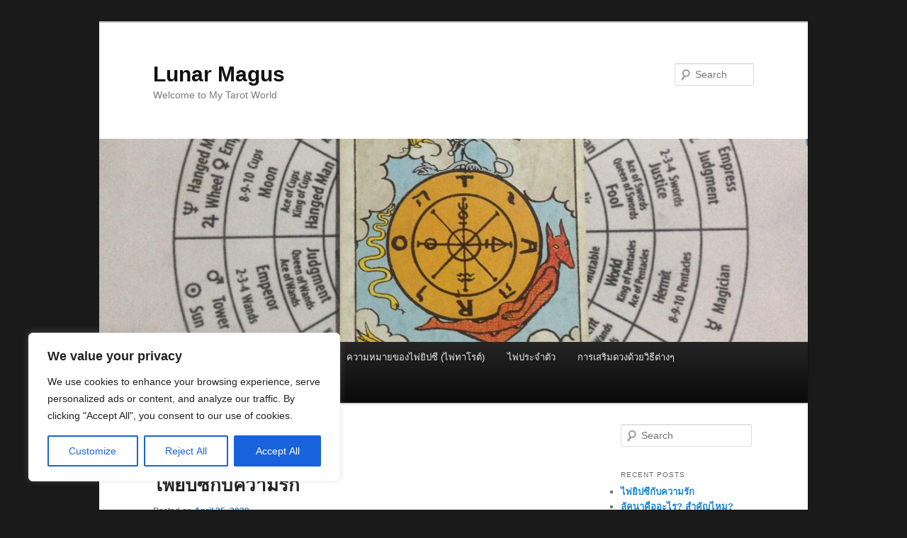

--- FILE ---
content_type: text/html; charset=UTF-8
request_url: https://www.lunarmagus.com/tag/%E0%B8%94%E0%B8%B9%E0%B8%94%E0%B8%A7%E0%B8%87/
body_size: 33786
content:
<!DOCTYPE html>
<!--[if IE 6]>
<html id="ie6" lang="en-US">
<![endif]-->
<!--[if IE 7]>
<html id="ie7" lang="en-US">
<![endif]-->
<!--[if IE 8]>
<html id="ie8" lang="en-US">
<![endif]-->
<!--[if !(IE 6) & !(IE 7) & !(IE 8)]><!-->
<html lang="en-US">
<!--<![endif]-->
<head>
<meta charset="UTF-8" />
<meta name="viewport" content="width=device-width, initial-scale=1.0" />
<title>
ดูดวง Archives - Lunar MagusLunar Magus	</title>
<link rel="profile" href="https://gmpg.org/xfn/11" />
<link rel="stylesheet" type="text/css" media="all" href="https://www.lunarmagus.com/wp-content/themes/twentyeleven/style.css?ver=20241112" />
<link rel="pingback" href="https://www.lunarmagus.com/xmlrpc.php">
<!--[if lt IE 9]>
<script src="https://www.lunarmagus.com/wp-content/themes/twentyeleven/js/html5.js?ver=3.7.0" type="text/javascript"></script>
<![endif]-->
<meta name='robots' content='index, follow, max-image-preview:large, max-snippet:-1, max-video-preview:-1' />
	<style>img:is([sizes="auto" i], [sizes^="auto," i]) { contain-intrinsic-size: 3000px 1500px }</style>
	
	<!-- This site is optimized with the Yoast SEO plugin v24.5 - https://yoast.com/wordpress/plugins/seo/ -->
	<link rel="canonical" href="https://www.lunarmagus.com/tag/ดูดวง/" />
	<meta property="og:locale" content="en_US" />
	<meta property="og:type" content="article" />
	<meta property="og:title" content="ดูดวง Archives - Lunar Magus" />
	<meta property="og:url" content="https://www.lunarmagus.com/tag/ดูดวง/" />
	<meta property="og:site_name" content="Lunar Magus" />
	<meta name="twitter:card" content="summary_large_image" />
	<script type="application/ld+json" class="yoast-schema-graph">{"@context":"https://schema.org","@graph":[{"@type":"CollectionPage","@id":"https://www.lunarmagus.com/tag/%e0%b8%94%e0%b8%b9%e0%b8%94%e0%b8%a7%e0%b8%87/","url":"https://www.lunarmagus.com/tag/%e0%b8%94%e0%b8%b9%e0%b8%94%e0%b8%a7%e0%b8%87/","name":"ดูดวง Archives - Lunar Magus","isPartOf":{"@id":"https://www.lunarmagus.com/#website"},"breadcrumb":{"@id":"https://www.lunarmagus.com/tag/%e0%b8%94%e0%b8%b9%e0%b8%94%e0%b8%a7%e0%b8%87/#breadcrumb"},"inLanguage":"en-US"},{"@type":"BreadcrumbList","@id":"https://www.lunarmagus.com/tag/%e0%b8%94%e0%b8%b9%e0%b8%94%e0%b8%a7%e0%b8%87/#breadcrumb","itemListElement":[{"@type":"ListItem","position":1,"name":"Home","item":"https://www.lunarmagus.com/"},{"@type":"ListItem","position":2,"name":"ดูดวง"}]},{"@type":"WebSite","@id":"https://www.lunarmagus.com/#website","url":"https://www.lunarmagus.com/","name":"LunarMagus","description":"Welcome to My Tarot World","potentialAction":[{"@type":"SearchAction","target":{"@type":"EntryPoint","urlTemplate":"https://www.lunarmagus.com/?s={search_term_string}"},"query-input":{"@type":"PropertyValueSpecification","valueRequired":true,"valueName":"search_term_string"}}],"inLanguage":"en-US"}]}</script>
	<!-- / Yoast SEO plugin. -->


<link rel="alternate" type="application/rss+xml" title="Lunar Magus &raquo; Feed" href="https://www.lunarmagus.com/feed/" />
<link rel="alternate" type="application/rss+xml" title="Lunar Magus &raquo; Comments Feed" href="https://www.lunarmagus.com/comments/feed/" />
<link rel="alternate" type="application/rss+xml" title="Lunar Magus &raquo; ดูดวง Tag Feed" href="https://www.lunarmagus.com/tag/%e0%b8%94%e0%b8%b9%e0%b8%94%e0%b8%a7%e0%b8%87/feed/" />
		<!-- This site uses the Google Analytics by MonsterInsights plugin v9.3.0 - Using Analytics tracking - https://www.monsterinsights.com/ -->
							<script src="//www.googletagmanager.com/gtag/js?id=G-CCW616MHM5"  data-cfasync="false" data-wpfc-render="false" type="text/javascript" async></script>
			<script data-cfasync="false" data-wpfc-render="false" type="text/javascript">
				var mi_version = '9.3.0';
				var mi_track_user = true;
				var mi_no_track_reason = '';
								var MonsterInsightsDefaultLocations = {"page_location":"https:\/\/www.lunarmagus.com\/tag\/%E0%B8%94%E0%B8%B9%E0%B8%94%E0%B8%A7%E0%B8%87\/"};
				if ( typeof MonsterInsightsPrivacyGuardFilter === 'function' ) {
					var MonsterInsightsLocations = (typeof MonsterInsightsExcludeQuery === 'object') ? MonsterInsightsPrivacyGuardFilter( MonsterInsightsExcludeQuery ) : MonsterInsightsPrivacyGuardFilter( MonsterInsightsDefaultLocations );
				} else {
					var MonsterInsightsLocations = (typeof MonsterInsightsExcludeQuery === 'object') ? MonsterInsightsExcludeQuery : MonsterInsightsDefaultLocations;
				}

								var disableStrs = [
										'ga-disable-G-CCW616MHM5',
									];

				/* Function to detect opted out users */
				function __gtagTrackerIsOptedOut() {
					for (var index = 0; index < disableStrs.length; index++) {
						if (document.cookie.indexOf(disableStrs[index] + '=true') > -1) {
							return true;
						}
					}

					return false;
				}

				/* Disable tracking if the opt-out cookie exists. */
				if (__gtagTrackerIsOptedOut()) {
					for (var index = 0; index < disableStrs.length; index++) {
						window[disableStrs[index]] = true;
					}
				}

				/* Opt-out function */
				function __gtagTrackerOptout() {
					for (var index = 0; index < disableStrs.length; index++) {
						document.cookie = disableStrs[index] + '=true; expires=Thu, 31 Dec 2099 23:59:59 UTC; path=/';
						window[disableStrs[index]] = true;
					}
				}

				if ('undefined' === typeof gaOptout) {
					function gaOptout() {
						__gtagTrackerOptout();
					}
				}
								window.dataLayer = window.dataLayer || [];

				window.MonsterInsightsDualTracker = {
					helpers: {},
					trackers: {},
				};
				if (mi_track_user) {
					function __gtagDataLayer() {
						dataLayer.push(arguments);
					}

					function __gtagTracker(type, name, parameters) {
						if (!parameters) {
							parameters = {};
						}

						if (parameters.send_to) {
							__gtagDataLayer.apply(null, arguments);
							return;
						}

						if (type === 'event') {
														parameters.send_to = monsterinsights_frontend.v4_id;
							var hookName = name;
							if (typeof parameters['event_category'] !== 'undefined') {
								hookName = parameters['event_category'] + ':' + name;
							}

							if (typeof MonsterInsightsDualTracker.trackers[hookName] !== 'undefined') {
								MonsterInsightsDualTracker.trackers[hookName](parameters);
							} else {
								__gtagDataLayer('event', name, parameters);
							}
							
						} else {
							__gtagDataLayer.apply(null, arguments);
						}
					}

					__gtagTracker('js', new Date());
					__gtagTracker('set', {
						'developer_id.dZGIzZG': true,
											});
					if ( MonsterInsightsLocations.page_location ) {
						__gtagTracker('set', MonsterInsightsLocations);
					}
										__gtagTracker('config', 'G-CCW616MHM5', {"forceSSL":"true","link_attribution":"true"} );
															window.gtag = __gtagTracker;										(function () {
						/* https://developers.google.com/analytics/devguides/collection/analyticsjs/ */
						/* ga and __gaTracker compatibility shim. */
						var noopfn = function () {
							return null;
						};
						var newtracker = function () {
							return new Tracker();
						};
						var Tracker = function () {
							return null;
						};
						var p = Tracker.prototype;
						p.get = noopfn;
						p.set = noopfn;
						p.send = function () {
							var args = Array.prototype.slice.call(arguments);
							args.unshift('send');
							__gaTracker.apply(null, args);
						};
						var __gaTracker = function () {
							var len = arguments.length;
							if (len === 0) {
								return;
							}
							var f = arguments[len - 1];
							if (typeof f !== 'object' || f === null || typeof f.hitCallback !== 'function') {
								if ('send' === arguments[0]) {
									var hitConverted, hitObject = false, action;
									if ('event' === arguments[1]) {
										if ('undefined' !== typeof arguments[3]) {
											hitObject = {
												'eventAction': arguments[3],
												'eventCategory': arguments[2],
												'eventLabel': arguments[4],
												'value': arguments[5] ? arguments[5] : 1,
											}
										}
									}
									if ('pageview' === arguments[1]) {
										if ('undefined' !== typeof arguments[2]) {
											hitObject = {
												'eventAction': 'page_view',
												'page_path': arguments[2],
											}
										}
									}
									if (typeof arguments[2] === 'object') {
										hitObject = arguments[2];
									}
									if (typeof arguments[5] === 'object') {
										Object.assign(hitObject, arguments[5]);
									}
									if ('undefined' !== typeof arguments[1].hitType) {
										hitObject = arguments[1];
										if ('pageview' === hitObject.hitType) {
											hitObject.eventAction = 'page_view';
										}
									}
									if (hitObject) {
										action = 'timing' === arguments[1].hitType ? 'timing_complete' : hitObject.eventAction;
										hitConverted = mapArgs(hitObject);
										__gtagTracker('event', action, hitConverted);
									}
								}
								return;
							}

							function mapArgs(args) {
								var arg, hit = {};
								var gaMap = {
									'eventCategory': 'event_category',
									'eventAction': 'event_action',
									'eventLabel': 'event_label',
									'eventValue': 'event_value',
									'nonInteraction': 'non_interaction',
									'timingCategory': 'event_category',
									'timingVar': 'name',
									'timingValue': 'value',
									'timingLabel': 'event_label',
									'page': 'page_path',
									'location': 'page_location',
									'title': 'page_title',
									'referrer' : 'page_referrer',
								};
								for (arg in args) {
																		if (!(!args.hasOwnProperty(arg) || !gaMap.hasOwnProperty(arg))) {
										hit[gaMap[arg]] = args[arg];
									} else {
										hit[arg] = args[arg];
									}
								}
								return hit;
							}

							try {
								f.hitCallback();
							} catch (ex) {
							}
						};
						__gaTracker.create = newtracker;
						__gaTracker.getByName = newtracker;
						__gaTracker.getAll = function () {
							return [];
						};
						__gaTracker.remove = noopfn;
						__gaTracker.loaded = true;
						window['__gaTracker'] = __gaTracker;
					})();
									} else {
										console.log("");
					(function () {
						function __gtagTracker() {
							return null;
						}

						window['__gtagTracker'] = __gtagTracker;
						window['gtag'] = __gtagTracker;
					})();
									}
			</script>
				<!-- / Google Analytics by MonsterInsights -->
		<script type="text/javascript">
/* <![CDATA[ */
window._wpemojiSettings = {"baseUrl":"https:\/\/s.w.org\/images\/core\/emoji\/15.0.3\/72x72\/","ext":".png","svgUrl":"https:\/\/s.w.org\/images\/core\/emoji\/15.0.3\/svg\/","svgExt":".svg","source":{"concatemoji":"https:\/\/www.lunarmagus.com\/wp-includes\/js\/wp-emoji-release.min.js?ver=6.7.2"}};
/*! This file is auto-generated */
!function(i,n){var o,s,e;function c(e){try{var t={supportTests:e,timestamp:(new Date).valueOf()};sessionStorage.setItem(o,JSON.stringify(t))}catch(e){}}function p(e,t,n){e.clearRect(0,0,e.canvas.width,e.canvas.height),e.fillText(t,0,0);var t=new Uint32Array(e.getImageData(0,0,e.canvas.width,e.canvas.height).data),r=(e.clearRect(0,0,e.canvas.width,e.canvas.height),e.fillText(n,0,0),new Uint32Array(e.getImageData(0,0,e.canvas.width,e.canvas.height).data));return t.every(function(e,t){return e===r[t]})}function u(e,t,n){switch(t){case"flag":return n(e,"\ud83c\udff3\ufe0f\u200d\u26a7\ufe0f","\ud83c\udff3\ufe0f\u200b\u26a7\ufe0f")?!1:!n(e,"\ud83c\uddfa\ud83c\uddf3","\ud83c\uddfa\u200b\ud83c\uddf3")&&!n(e,"\ud83c\udff4\udb40\udc67\udb40\udc62\udb40\udc65\udb40\udc6e\udb40\udc67\udb40\udc7f","\ud83c\udff4\u200b\udb40\udc67\u200b\udb40\udc62\u200b\udb40\udc65\u200b\udb40\udc6e\u200b\udb40\udc67\u200b\udb40\udc7f");case"emoji":return!n(e,"\ud83d\udc26\u200d\u2b1b","\ud83d\udc26\u200b\u2b1b")}return!1}function f(e,t,n){var r="undefined"!=typeof WorkerGlobalScope&&self instanceof WorkerGlobalScope?new OffscreenCanvas(300,150):i.createElement("canvas"),a=r.getContext("2d",{willReadFrequently:!0}),o=(a.textBaseline="top",a.font="600 32px Arial",{});return e.forEach(function(e){o[e]=t(a,e,n)}),o}function t(e){var t=i.createElement("script");t.src=e,t.defer=!0,i.head.appendChild(t)}"undefined"!=typeof Promise&&(o="wpEmojiSettingsSupports",s=["flag","emoji"],n.supports={everything:!0,everythingExceptFlag:!0},e=new Promise(function(e){i.addEventListener("DOMContentLoaded",e,{once:!0})}),new Promise(function(t){var n=function(){try{var e=JSON.parse(sessionStorage.getItem(o));if("object"==typeof e&&"number"==typeof e.timestamp&&(new Date).valueOf()<e.timestamp+604800&&"object"==typeof e.supportTests)return e.supportTests}catch(e){}return null}();if(!n){if("undefined"!=typeof Worker&&"undefined"!=typeof OffscreenCanvas&&"undefined"!=typeof URL&&URL.createObjectURL&&"undefined"!=typeof Blob)try{var e="postMessage("+f.toString()+"("+[JSON.stringify(s),u.toString(),p.toString()].join(",")+"));",r=new Blob([e],{type:"text/javascript"}),a=new Worker(URL.createObjectURL(r),{name:"wpTestEmojiSupports"});return void(a.onmessage=function(e){c(n=e.data),a.terminate(),t(n)})}catch(e){}c(n=f(s,u,p))}t(n)}).then(function(e){for(var t in e)n.supports[t]=e[t],n.supports.everything=n.supports.everything&&n.supports[t],"flag"!==t&&(n.supports.everythingExceptFlag=n.supports.everythingExceptFlag&&n.supports[t]);n.supports.everythingExceptFlag=n.supports.everythingExceptFlag&&!n.supports.flag,n.DOMReady=!1,n.readyCallback=function(){n.DOMReady=!0}}).then(function(){return e}).then(function(){var e;n.supports.everything||(n.readyCallback(),(e=n.source||{}).concatemoji?t(e.concatemoji):e.wpemoji&&e.twemoji&&(t(e.twemoji),t(e.wpemoji)))}))}((window,document),window._wpemojiSettings);
/* ]]> */
</script>
<style id='wp-emoji-styles-inline-css' type='text/css'>

	img.wp-smiley, img.emoji {
		display: inline !important;
		border: none !important;
		box-shadow: none !important;
		height: 1em !important;
		width: 1em !important;
		margin: 0 0.07em !important;
		vertical-align: -0.1em !important;
		background: none !important;
		padding: 0 !important;
	}
</style>
<link rel='stylesheet' id='wp-block-library-css' href='https://www.lunarmagus.com/wp-includes/css/dist/block-library/style.min.css?ver=6.7.2' type='text/css' media='all' />
<style id='wp-block-library-theme-inline-css' type='text/css'>
.wp-block-audio :where(figcaption){color:#555;font-size:13px;text-align:center}.is-dark-theme .wp-block-audio :where(figcaption){color:#ffffffa6}.wp-block-audio{margin:0 0 1em}.wp-block-code{border:1px solid #ccc;border-radius:4px;font-family:Menlo,Consolas,monaco,monospace;padding:.8em 1em}.wp-block-embed :where(figcaption){color:#555;font-size:13px;text-align:center}.is-dark-theme .wp-block-embed :where(figcaption){color:#ffffffa6}.wp-block-embed{margin:0 0 1em}.blocks-gallery-caption{color:#555;font-size:13px;text-align:center}.is-dark-theme .blocks-gallery-caption{color:#ffffffa6}:root :where(.wp-block-image figcaption){color:#555;font-size:13px;text-align:center}.is-dark-theme :root :where(.wp-block-image figcaption){color:#ffffffa6}.wp-block-image{margin:0 0 1em}.wp-block-pullquote{border-bottom:4px solid;border-top:4px solid;color:currentColor;margin-bottom:1.75em}.wp-block-pullquote cite,.wp-block-pullquote footer,.wp-block-pullquote__citation{color:currentColor;font-size:.8125em;font-style:normal;text-transform:uppercase}.wp-block-quote{border-left:.25em solid;margin:0 0 1.75em;padding-left:1em}.wp-block-quote cite,.wp-block-quote footer{color:currentColor;font-size:.8125em;font-style:normal;position:relative}.wp-block-quote:where(.has-text-align-right){border-left:none;border-right:.25em solid;padding-left:0;padding-right:1em}.wp-block-quote:where(.has-text-align-center){border:none;padding-left:0}.wp-block-quote.is-large,.wp-block-quote.is-style-large,.wp-block-quote:where(.is-style-plain){border:none}.wp-block-search .wp-block-search__label{font-weight:700}.wp-block-search__button{border:1px solid #ccc;padding:.375em .625em}:where(.wp-block-group.has-background){padding:1.25em 2.375em}.wp-block-separator.has-css-opacity{opacity:.4}.wp-block-separator{border:none;border-bottom:2px solid;margin-left:auto;margin-right:auto}.wp-block-separator.has-alpha-channel-opacity{opacity:1}.wp-block-separator:not(.is-style-wide):not(.is-style-dots){width:100px}.wp-block-separator.has-background:not(.is-style-dots){border-bottom:none;height:1px}.wp-block-separator.has-background:not(.is-style-wide):not(.is-style-dots){height:2px}.wp-block-table{margin:0 0 1em}.wp-block-table td,.wp-block-table th{word-break:normal}.wp-block-table :where(figcaption){color:#555;font-size:13px;text-align:center}.is-dark-theme .wp-block-table :where(figcaption){color:#ffffffa6}.wp-block-video :where(figcaption){color:#555;font-size:13px;text-align:center}.is-dark-theme .wp-block-video :where(figcaption){color:#ffffffa6}.wp-block-video{margin:0 0 1em}:root :where(.wp-block-template-part.has-background){margin-bottom:0;margin-top:0;padding:1.25em 2.375em}
</style>
<style id='classic-theme-styles-inline-css' type='text/css'>
/*! This file is auto-generated */
.wp-block-button__link{color:#fff;background-color:#32373c;border-radius:9999px;box-shadow:none;text-decoration:none;padding:calc(.667em + 2px) calc(1.333em + 2px);font-size:1.125em}.wp-block-file__button{background:#32373c;color:#fff;text-decoration:none}
</style>
<style id='global-styles-inline-css' type='text/css'>
:root{--wp--preset--aspect-ratio--square: 1;--wp--preset--aspect-ratio--4-3: 4/3;--wp--preset--aspect-ratio--3-4: 3/4;--wp--preset--aspect-ratio--3-2: 3/2;--wp--preset--aspect-ratio--2-3: 2/3;--wp--preset--aspect-ratio--16-9: 16/9;--wp--preset--aspect-ratio--9-16: 9/16;--wp--preset--color--black: #000;--wp--preset--color--cyan-bluish-gray: #abb8c3;--wp--preset--color--white: #fff;--wp--preset--color--pale-pink: #f78da7;--wp--preset--color--vivid-red: #cf2e2e;--wp--preset--color--luminous-vivid-orange: #ff6900;--wp--preset--color--luminous-vivid-amber: #fcb900;--wp--preset--color--light-green-cyan: #7bdcb5;--wp--preset--color--vivid-green-cyan: #00d084;--wp--preset--color--pale-cyan-blue: #8ed1fc;--wp--preset--color--vivid-cyan-blue: #0693e3;--wp--preset--color--vivid-purple: #9b51e0;--wp--preset--color--blue: #1982d1;--wp--preset--color--dark-gray: #373737;--wp--preset--color--medium-gray: #666;--wp--preset--color--light-gray: #e2e2e2;--wp--preset--gradient--vivid-cyan-blue-to-vivid-purple: linear-gradient(135deg,rgba(6,147,227,1) 0%,rgb(155,81,224) 100%);--wp--preset--gradient--light-green-cyan-to-vivid-green-cyan: linear-gradient(135deg,rgb(122,220,180) 0%,rgb(0,208,130) 100%);--wp--preset--gradient--luminous-vivid-amber-to-luminous-vivid-orange: linear-gradient(135deg,rgba(252,185,0,1) 0%,rgba(255,105,0,1) 100%);--wp--preset--gradient--luminous-vivid-orange-to-vivid-red: linear-gradient(135deg,rgba(255,105,0,1) 0%,rgb(207,46,46) 100%);--wp--preset--gradient--very-light-gray-to-cyan-bluish-gray: linear-gradient(135deg,rgb(238,238,238) 0%,rgb(169,184,195) 100%);--wp--preset--gradient--cool-to-warm-spectrum: linear-gradient(135deg,rgb(74,234,220) 0%,rgb(151,120,209) 20%,rgb(207,42,186) 40%,rgb(238,44,130) 60%,rgb(251,105,98) 80%,rgb(254,248,76) 100%);--wp--preset--gradient--blush-light-purple: linear-gradient(135deg,rgb(255,206,236) 0%,rgb(152,150,240) 100%);--wp--preset--gradient--blush-bordeaux: linear-gradient(135deg,rgb(254,205,165) 0%,rgb(254,45,45) 50%,rgb(107,0,62) 100%);--wp--preset--gradient--luminous-dusk: linear-gradient(135deg,rgb(255,203,112) 0%,rgb(199,81,192) 50%,rgb(65,88,208) 100%);--wp--preset--gradient--pale-ocean: linear-gradient(135deg,rgb(255,245,203) 0%,rgb(182,227,212) 50%,rgb(51,167,181) 100%);--wp--preset--gradient--electric-grass: linear-gradient(135deg,rgb(202,248,128) 0%,rgb(113,206,126) 100%);--wp--preset--gradient--midnight: linear-gradient(135deg,rgb(2,3,129) 0%,rgb(40,116,252) 100%);--wp--preset--font-size--small: 13px;--wp--preset--font-size--medium: 20px;--wp--preset--font-size--large: 36px;--wp--preset--font-size--x-large: 42px;--wp--preset--spacing--20: 0.44rem;--wp--preset--spacing--30: 0.67rem;--wp--preset--spacing--40: 1rem;--wp--preset--spacing--50: 1.5rem;--wp--preset--spacing--60: 2.25rem;--wp--preset--spacing--70: 3.38rem;--wp--preset--spacing--80: 5.06rem;--wp--preset--shadow--natural: 6px 6px 9px rgba(0, 0, 0, 0.2);--wp--preset--shadow--deep: 12px 12px 50px rgba(0, 0, 0, 0.4);--wp--preset--shadow--sharp: 6px 6px 0px rgba(0, 0, 0, 0.2);--wp--preset--shadow--outlined: 6px 6px 0px -3px rgba(255, 255, 255, 1), 6px 6px rgba(0, 0, 0, 1);--wp--preset--shadow--crisp: 6px 6px 0px rgba(0, 0, 0, 1);}:where(.is-layout-flex){gap: 0.5em;}:where(.is-layout-grid){gap: 0.5em;}body .is-layout-flex{display: flex;}.is-layout-flex{flex-wrap: wrap;align-items: center;}.is-layout-flex > :is(*, div){margin: 0;}body .is-layout-grid{display: grid;}.is-layout-grid > :is(*, div){margin: 0;}:where(.wp-block-columns.is-layout-flex){gap: 2em;}:where(.wp-block-columns.is-layout-grid){gap: 2em;}:where(.wp-block-post-template.is-layout-flex){gap: 1.25em;}:where(.wp-block-post-template.is-layout-grid){gap: 1.25em;}.has-black-color{color: var(--wp--preset--color--black) !important;}.has-cyan-bluish-gray-color{color: var(--wp--preset--color--cyan-bluish-gray) !important;}.has-white-color{color: var(--wp--preset--color--white) !important;}.has-pale-pink-color{color: var(--wp--preset--color--pale-pink) !important;}.has-vivid-red-color{color: var(--wp--preset--color--vivid-red) !important;}.has-luminous-vivid-orange-color{color: var(--wp--preset--color--luminous-vivid-orange) !important;}.has-luminous-vivid-amber-color{color: var(--wp--preset--color--luminous-vivid-amber) !important;}.has-light-green-cyan-color{color: var(--wp--preset--color--light-green-cyan) !important;}.has-vivid-green-cyan-color{color: var(--wp--preset--color--vivid-green-cyan) !important;}.has-pale-cyan-blue-color{color: var(--wp--preset--color--pale-cyan-blue) !important;}.has-vivid-cyan-blue-color{color: var(--wp--preset--color--vivid-cyan-blue) !important;}.has-vivid-purple-color{color: var(--wp--preset--color--vivid-purple) !important;}.has-black-background-color{background-color: var(--wp--preset--color--black) !important;}.has-cyan-bluish-gray-background-color{background-color: var(--wp--preset--color--cyan-bluish-gray) !important;}.has-white-background-color{background-color: var(--wp--preset--color--white) !important;}.has-pale-pink-background-color{background-color: var(--wp--preset--color--pale-pink) !important;}.has-vivid-red-background-color{background-color: var(--wp--preset--color--vivid-red) !important;}.has-luminous-vivid-orange-background-color{background-color: var(--wp--preset--color--luminous-vivid-orange) !important;}.has-luminous-vivid-amber-background-color{background-color: var(--wp--preset--color--luminous-vivid-amber) !important;}.has-light-green-cyan-background-color{background-color: var(--wp--preset--color--light-green-cyan) !important;}.has-vivid-green-cyan-background-color{background-color: var(--wp--preset--color--vivid-green-cyan) !important;}.has-pale-cyan-blue-background-color{background-color: var(--wp--preset--color--pale-cyan-blue) !important;}.has-vivid-cyan-blue-background-color{background-color: var(--wp--preset--color--vivid-cyan-blue) !important;}.has-vivid-purple-background-color{background-color: var(--wp--preset--color--vivid-purple) !important;}.has-black-border-color{border-color: var(--wp--preset--color--black) !important;}.has-cyan-bluish-gray-border-color{border-color: var(--wp--preset--color--cyan-bluish-gray) !important;}.has-white-border-color{border-color: var(--wp--preset--color--white) !important;}.has-pale-pink-border-color{border-color: var(--wp--preset--color--pale-pink) !important;}.has-vivid-red-border-color{border-color: var(--wp--preset--color--vivid-red) !important;}.has-luminous-vivid-orange-border-color{border-color: var(--wp--preset--color--luminous-vivid-orange) !important;}.has-luminous-vivid-amber-border-color{border-color: var(--wp--preset--color--luminous-vivid-amber) !important;}.has-light-green-cyan-border-color{border-color: var(--wp--preset--color--light-green-cyan) !important;}.has-vivid-green-cyan-border-color{border-color: var(--wp--preset--color--vivid-green-cyan) !important;}.has-pale-cyan-blue-border-color{border-color: var(--wp--preset--color--pale-cyan-blue) !important;}.has-vivid-cyan-blue-border-color{border-color: var(--wp--preset--color--vivid-cyan-blue) !important;}.has-vivid-purple-border-color{border-color: var(--wp--preset--color--vivid-purple) !important;}.has-vivid-cyan-blue-to-vivid-purple-gradient-background{background: var(--wp--preset--gradient--vivid-cyan-blue-to-vivid-purple) !important;}.has-light-green-cyan-to-vivid-green-cyan-gradient-background{background: var(--wp--preset--gradient--light-green-cyan-to-vivid-green-cyan) !important;}.has-luminous-vivid-amber-to-luminous-vivid-orange-gradient-background{background: var(--wp--preset--gradient--luminous-vivid-amber-to-luminous-vivid-orange) !important;}.has-luminous-vivid-orange-to-vivid-red-gradient-background{background: var(--wp--preset--gradient--luminous-vivid-orange-to-vivid-red) !important;}.has-very-light-gray-to-cyan-bluish-gray-gradient-background{background: var(--wp--preset--gradient--very-light-gray-to-cyan-bluish-gray) !important;}.has-cool-to-warm-spectrum-gradient-background{background: var(--wp--preset--gradient--cool-to-warm-spectrum) !important;}.has-blush-light-purple-gradient-background{background: var(--wp--preset--gradient--blush-light-purple) !important;}.has-blush-bordeaux-gradient-background{background: var(--wp--preset--gradient--blush-bordeaux) !important;}.has-luminous-dusk-gradient-background{background: var(--wp--preset--gradient--luminous-dusk) !important;}.has-pale-ocean-gradient-background{background: var(--wp--preset--gradient--pale-ocean) !important;}.has-electric-grass-gradient-background{background: var(--wp--preset--gradient--electric-grass) !important;}.has-midnight-gradient-background{background: var(--wp--preset--gradient--midnight) !important;}.has-small-font-size{font-size: var(--wp--preset--font-size--small) !important;}.has-medium-font-size{font-size: var(--wp--preset--font-size--medium) !important;}.has-large-font-size{font-size: var(--wp--preset--font-size--large) !important;}.has-x-large-font-size{font-size: var(--wp--preset--font-size--x-large) !important;}
:where(.wp-block-post-template.is-layout-flex){gap: 1.25em;}:where(.wp-block-post-template.is-layout-grid){gap: 1.25em;}
:where(.wp-block-columns.is-layout-flex){gap: 2em;}:where(.wp-block-columns.is-layout-grid){gap: 2em;}
:root :where(.wp-block-pullquote){font-size: 1.5em;line-height: 1.6;}
</style>
<link rel='stylesheet' id='twentyeleven-block-style-css' href='https://www.lunarmagus.com/wp-content/themes/twentyeleven/blocks.css?ver=20240703' type='text/css' media='all' />
<script type="text/javascript" id="cookie-law-info-js-extra">
/* <![CDATA[ */
var _ckyConfig = {"_ipData":[],"_assetsURL":"https:\/\/www.lunarmagus.com\/wp-content\/plugins\/cookie-law-info\/lite\/frontend\/images\/","_publicURL":"https:\/\/www.lunarmagus.com","_expiry":"365","_categories":[{"name":"Necessary","slug":"necessary","isNecessary":true,"ccpaDoNotSell":true,"cookies":[],"active":true,"defaultConsent":{"gdpr":true,"ccpa":true}},{"name":"Functional","slug":"functional","isNecessary":false,"ccpaDoNotSell":true,"cookies":[],"active":true,"defaultConsent":{"gdpr":false,"ccpa":false}},{"name":"Analytics","slug":"analytics","isNecessary":false,"ccpaDoNotSell":true,"cookies":[],"active":true,"defaultConsent":{"gdpr":false,"ccpa":false}},{"name":"Performance","slug":"performance","isNecessary":false,"ccpaDoNotSell":true,"cookies":[],"active":true,"defaultConsent":{"gdpr":false,"ccpa":false}},{"name":"Advertisement","slug":"advertisement","isNecessary":false,"ccpaDoNotSell":true,"cookies":[],"active":true,"defaultConsent":{"gdpr":false,"ccpa":false}}],"_activeLaw":"gdpr","_rootDomain":"","_block":"1","_showBanner":"1","_bannerConfig":{"settings":{"type":"box","preferenceCenterType":"popup","position":"bottom-left","applicableLaw":"gdpr"},"behaviours":{"reloadBannerOnAccept":false,"loadAnalyticsByDefault":false,"animations":{"onLoad":"animate","onHide":"sticky"}},"config":{"revisitConsent":{"status":true,"tag":"revisit-consent","position":"bottom-left","meta":{"url":"#"},"styles":{"background-color":"#0056A7"},"elements":{"title":{"type":"text","tag":"revisit-consent-title","status":true,"styles":{"color":"#0056a7"}}}},"preferenceCenter":{"toggle":{"status":true,"tag":"detail-category-toggle","type":"toggle","states":{"active":{"styles":{"background-color":"#1863DC"}},"inactive":{"styles":{"background-color":"#D0D5D2"}}}}},"categoryPreview":{"status":false,"toggle":{"status":true,"tag":"detail-category-preview-toggle","type":"toggle","states":{"active":{"styles":{"background-color":"#1863DC"}},"inactive":{"styles":{"background-color":"#D0D5D2"}}}}},"videoPlaceholder":{"status":true,"styles":{"background-color":"#000000","border-color":"#000000","color":"#ffffff"}},"readMore":{"status":false,"tag":"readmore-button","type":"link","meta":{"noFollow":true,"newTab":true},"styles":{"color":"#1863DC","background-color":"transparent","border-color":"transparent"}},"auditTable":{"status":true},"optOption":{"status":true,"toggle":{"status":true,"tag":"optout-option-toggle","type":"toggle","states":{"active":{"styles":{"background-color":"#1863dc"}},"inactive":{"styles":{"background-color":"#FFFFFF"}}}}}}},"_version":"3.2.8","_logConsent":"1","_tags":[{"tag":"accept-button","styles":{"color":"#FFFFFF","background-color":"#1863DC","border-color":"#1863DC"}},{"tag":"reject-button","styles":{"color":"#1863DC","background-color":"transparent","border-color":"#1863DC"}},{"tag":"settings-button","styles":{"color":"#1863DC","background-color":"transparent","border-color":"#1863DC"}},{"tag":"readmore-button","styles":{"color":"#1863DC","background-color":"transparent","border-color":"transparent"}},{"tag":"donotsell-button","styles":{"color":"#1863DC","background-color":"transparent","border-color":"transparent"}},{"tag":"accept-button","styles":{"color":"#FFFFFF","background-color":"#1863DC","border-color":"#1863DC"}},{"tag":"revisit-consent","styles":{"background-color":"#0056A7"}}],"_shortCodes":[{"key":"cky_readmore","content":"<a href=\"#\" class=\"cky-policy\" aria-label=\"Read More\" target=\"_blank\" rel=\"noopener\" data-cky-tag=\"readmore-button\">Read More<\/a>","tag":"readmore-button","status":false,"attributes":{"rel":"nofollow","target":"_blank"}},{"key":"cky_show_desc","content":"<button class=\"cky-show-desc-btn\" data-cky-tag=\"show-desc-button\" aria-label=\"Show more\">Show more<\/button>","tag":"show-desc-button","status":true,"attributes":[]},{"key":"cky_hide_desc","content":"<button class=\"cky-show-desc-btn\" data-cky-tag=\"hide-desc-button\" aria-label=\"Show less\">Show less<\/button>","tag":"hide-desc-button","status":true,"attributes":[]},{"key":"cky_category_toggle_label","content":"[cky_{{status}}_category_label] [cky_preference_{{category_slug}}_title]","tag":"","status":true,"attributes":[]},{"key":"cky_enable_category_label","content":"Enable","tag":"","status":true,"attributes":[]},{"key":"cky_disable_category_label","content":"Disable","tag":"","status":true,"attributes":[]},{"key":"cky_video_placeholder","content":"<div class=\"video-placeholder-normal\" data-cky-tag=\"video-placeholder\" id=\"[UNIQUEID]\"><p class=\"video-placeholder-text-normal\" data-cky-tag=\"placeholder-title\">Please accept cookies to access this content<\/p><\/div>","tag":"","status":true,"attributes":[]},{"key":"cky_enable_optout_label","content":"Enable","tag":"","status":true,"attributes":[]},{"key":"cky_disable_optout_label","content":"Disable","tag":"","status":true,"attributes":[]},{"key":"cky_optout_toggle_label","content":"[cky_{{status}}_optout_label] [cky_optout_option_title]","tag":"","status":true,"attributes":[]},{"key":"cky_optout_option_title","content":"Do Not Sell or Share My Personal Information","tag":"","status":true,"attributes":[]},{"key":"cky_optout_close_label","content":"Close","tag":"","status":true,"attributes":[]}],"_rtl":"","_language":"en","_providersToBlock":[]};
var _ckyStyles = {"css":".cky-overlay{background: #000000; opacity: 0.4; position: fixed; top: 0; left: 0; width: 100%; height: 100%; z-index: 99999999;}.cky-hide{display: none;}.cky-btn-revisit-wrapper{display: flex; align-items: center; justify-content: center; background: #0056a7; width: 45px; height: 45px; border-radius: 50%; position: fixed; z-index: 999999; cursor: pointer;}.cky-revisit-bottom-left{bottom: 15px; left: 15px;}.cky-revisit-bottom-right{bottom: 15px; right: 15px;}.cky-btn-revisit-wrapper .cky-btn-revisit{display: flex; align-items: center; justify-content: center; background: none; border: none; cursor: pointer; position: relative; margin: 0; padding: 0;}.cky-btn-revisit-wrapper .cky-btn-revisit img{max-width: fit-content; margin: 0; height: 30px; width: 30px;}.cky-revisit-bottom-left:hover::before{content: attr(data-tooltip); position: absolute; background: #4e4b66; color: #ffffff; left: calc(100% + 7px); font-size: 12px; line-height: 16px; width: max-content; padding: 4px 8px; border-radius: 4px;}.cky-revisit-bottom-left:hover::after{position: absolute; content: \"\"; border: 5px solid transparent; left: calc(100% + 2px); border-left-width: 0; border-right-color: #4e4b66;}.cky-revisit-bottom-right:hover::before{content: attr(data-tooltip); position: absolute; background: #4e4b66; color: #ffffff; right: calc(100% + 7px); font-size: 12px; line-height: 16px; width: max-content; padding: 4px 8px; border-radius: 4px;}.cky-revisit-bottom-right:hover::after{position: absolute; content: \"\"; border: 5px solid transparent; right: calc(100% + 2px); border-right-width: 0; border-left-color: #4e4b66;}.cky-revisit-hide{display: none;}.cky-consent-container{position: fixed; width: 440px; box-sizing: border-box; z-index: 9999999; border-radius: 6px;}.cky-consent-container .cky-consent-bar{background: #ffffff; border: 1px solid; padding: 20px 26px; box-shadow: 0 -1px 10px 0 #acabab4d; border-radius: 6px;}.cky-box-bottom-left{bottom: 40px; left: 40px;}.cky-box-bottom-right{bottom: 40px; right: 40px;}.cky-box-top-left{top: 40px; left: 40px;}.cky-box-top-right{top: 40px; right: 40px;}.cky-custom-brand-logo-wrapper .cky-custom-brand-logo{width: 100px; height: auto; margin: 0 0 12px 0;}.cky-notice .cky-title{color: #212121; font-weight: 700; font-size: 18px; line-height: 24px; margin: 0 0 12px 0;}.cky-notice-des *,.cky-preference-content-wrapper *,.cky-accordion-header-des *,.cky-gpc-wrapper .cky-gpc-desc *{font-size: 14px;}.cky-notice-des{color: #212121; font-size: 14px; line-height: 24px; font-weight: 400;}.cky-notice-des img{height: 25px; width: 25px;}.cky-consent-bar .cky-notice-des p,.cky-gpc-wrapper .cky-gpc-desc p,.cky-preference-body-wrapper .cky-preference-content-wrapper p,.cky-accordion-header-wrapper .cky-accordion-header-des p,.cky-cookie-des-table li div:last-child p{color: inherit; margin-top: 0; overflow-wrap: break-word;}.cky-notice-des P:last-child,.cky-preference-content-wrapper p:last-child,.cky-cookie-des-table li div:last-child p:last-child,.cky-gpc-wrapper .cky-gpc-desc p:last-child{margin-bottom: 0;}.cky-notice-des a.cky-policy,.cky-notice-des button.cky-policy{font-size: 14px; color: #1863dc; white-space: nowrap; cursor: pointer; background: transparent; border: 1px solid; text-decoration: underline;}.cky-notice-des button.cky-policy{padding: 0;}.cky-notice-des a.cky-policy:focus-visible,.cky-notice-des button.cky-policy:focus-visible,.cky-preference-content-wrapper .cky-show-desc-btn:focus-visible,.cky-accordion-header .cky-accordion-btn:focus-visible,.cky-preference-header .cky-btn-close:focus-visible,.cky-switch input[type=\"checkbox\"]:focus-visible,.cky-footer-wrapper a:focus-visible,.cky-btn:focus-visible{outline: 2px solid #1863dc; outline-offset: 2px;}.cky-btn:focus:not(:focus-visible),.cky-accordion-header .cky-accordion-btn:focus:not(:focus-visible),.cky-preference-content-wrapper .cky-show-desc-btn:focus:not(:focus-visible),.cky-btn-revisit-wrapper .cky-btn-revisit:focus:not(:focus-visible),.cky-preference-header .cky-btn-close:focus:not(:focus-visible),.cky-consent-bar .cky-banner-btn-close:focus:not(:focus-visible){outline: 0;}button.cky-show-desc-btn:not(:hover):not(:active){color: #1863dc; background: transparent;}button.cky-accordion-btn:not(:hover):not(:active),button.cky-banner-btn-close:not(:hover):not(:active),button.cky-btn-revisit:not(:hover):not(:active),button.cky-btn-close:not(:hover):not(:active){background: transparent;}.cky-consent-bar button:hover,.cky-modal.cky-modal-open button:hover,.cky-consent-bar button:focus,.cky-modal.cky-modal-open button:focus{text-decoration: none;}.cky-notice-btn-wrapper{display: flex; justify-content: flex-start; align-items: center; flex-wrap: wrap; margin-top: 16px;}.cky-notice-btn-wrapper .cky-btn{text-shadow: none; box-shadow: none;}.cky-btn{flex: auto; max-width: 100%; font-size: 14px; font-family: inherit; line-height: 24px; padding: 8px; font-weight: 500; margin: 0 8px 0 0; border-radius: 2px; cursor: pointer; text-align: center; text-transform: none; min-height: 0;}.cky-btn:hover{opacity: 0.8;}.cky-btn-customize{color: #1863dc; background: transparent; border: 2px solid #1863dc;}.cky-btn-reject{color: #1863dc; background: transparent; border: 2px solid #1863dc;}.cky-btn-accept{background: #1863dc; color: #ffffff; border: 2px solid #1863dc;}.cky-btn:last-child{margin-right: 0;}@media (max-width: 576px){.cky-box-bottom-left{bottom: 0; left: 0;}.cky-box-bottom-right{bottom: 0; right: 0;}.cky-box-top-left{top: 0; left: 0;}.cky-box-top-right{top: 0; right: 0;}}@media (max-width: 440px){.cky-box-bottom-left, .cky-box-bottom-right, .cky-box-top-left, .cky-box-top-right{width: 100%; max-width: 100%;}.cky-consent-container .cky-consent-bar{padding: 20px 0;}.cky-custom-brand-logo-wrapper, .cky-notice .cky-title, .cky-notice-des, .cky-notice-btn-wrapper{padding: 0 24px;}.cky-notice-des{max-height: 40vh; overflow-y: scroll;}.cky-notice-btn-wrapper{flex-direction: column; margin-top: 0;}.cky-btn{width: 100%; margin: 10px 0 0 0;}.cky-notice-btn-wrapper .cky-btn-customize{order: 2;}.cky-notice-btn-wrapper .cky-btn-reject{order: 3;}.cky-notice-btn-wrapper .cky-btn-accept{order: 1; margin-top: 16px;}}@media (max-width: 352px){.cky-notice .cky-title{font-size: 16px;}.cky-notice-des *{font-size: 12px;}.cky-notice-des, .cky-btn{font-size: 12px;}}.cky-modal.cky-modal-open{display: flex; visibility: visible; -webkit-transform: translate(-50%, -50%); -moz-transform: translate(-50%, -50%); -ms-transform: translate(-50%, -50%); -o-transform: translate(-50%, -50%); transform: translate(-50%, -50%); top: 50%; left: 50%; transition: all 1s ease;}.cky-modal{box-shadow: 0 32px 68px rgba(0, 0, 0, 0.3); margin: 0 auto; position: fixed; max-width: 100%; background: #ffffff; top: 50%; box-sizing: border-box; border-radius: 6px; z-index: 999999999; color: #212121; -webkit-transform: translate(-50%, 100%); -moz-transform: translate(-50%, 100%); -ms-transform: translate(-50%, 100%); -o-transform: translate(-50%, 100%); transform: translate(-50%, 100%); visibility: hidden; transition: all 0s ease;}.cky-preference-center{max-height: 79vh; overflow: hidden; width: 845px; overflow: hidden; flex: 1 1 0; display: flex; flex-direction: column; border-radius: 6px;}.cky-preference-header{display: flex; align-items: center; justify-content: space-between; padding: 22px 24px; border-bottom: 1px solid;}.cky-preference-header .cky-preference-title{font-size: 18px; font-weight: 700; line-height: 24px;}.cky-preference-header .cky-btn-close{margin: 0; cursor: pointer; vertical-align: middle; padding: 0; background: none; border: none; width: auto; height: auto; min-height: 0; line-height: 0; text-shadow: none; box-shadow: none;}.cky-preference-header .cky-btn-close img{margin: 0; height: 10px; width: 10px;}.cky-preference-body-wrapper{padding: 0 24px; flex: 1; overflow: auto; box-sizing: border-box;}.cky-preference-content-wrapper,.cky-gpc-wrapper .cky-gpc-desc{font-size: 14px; line-height: 24px; font-weight: 400; padding: 12px 0;}.cky-preference-content-wrapper{border-bottom: 1px solid;}.cky-preference-content-wrapper img{height: 25px; width: 25px;}.cky-preference-content-wrapper .cky-show-desc-btn{font-size: 14px; font-family: inherit; color: #1863dc; text-decoration: none; line-height: 24px; padding: 0; margin: 0; white-space: nowrap; cursor: pointer; background: transparent; border-color: transparent; text-transform: none; min-height: 0; text-shadow: none; box-shadow: none;}.cky-accordion-wrapper{margin-bottom: 10px;}.cky-accordion{border-bottom: 1px solid;}.cky-accordion:last-child{border-bottom: none;}.cky-accordion .cky-accordion-item{display: flex; margin-top: 10px;}.cky-accordion .cky-accordion-body{display: none;}.cky-accordion.cky-accordion-active .cky-accordion-body{display: block; padding: 0 22px; margin-bottom: 16px;}.cky-accordion-header-wrapper{cursor: pointer; width: 100%;}.cky-accordion-item .cky-accordion-header{display: flex; justify-content: space-between; align-items: center;}.cky-accordion-header .cky-accordion-btn{font-size: 16px; font-family: inherit; color: #212121; line-height: 24px; background: none; border: none; font-weight: 700; padding: 0; margin: 0; cursor: pointer; text-transform: none; min-height: 0; text-shadow: none; box-shadow: none;}.cky-accordion-header .cky-always-active{color: #008000; font-weight: 600; line-height: 24px; font-size: 14px;}.cky-accordion-header-des{font-size: 14px; line-height: 24px; margin: 10px 0 16px 0;}.cky-accordion-chevron{margin-right: 22px; position: relative; cursor: pointer;}.cky-accordion-chevron-hide{display: none;}.cky-accordion .cky-accordion-chevron i::before{content: \"\"; position: absolute; border-right: 1.4px solid; border-bottom: 1.4px solid; border-color: inherit; height: 6px; width: 6px; -webkit-transform: rotate(-45deg); -moz-transform: rotate(-45deg); -ms-transform: rotate(-45deg); -o-transform: rotate(-45deg); transform: rotate(-45deg); transition: all 0.2s ease-in-out; top: 8px;}.cky-accordion.cky-accordion-active .cky-accordion-chevron i::before{-webkit-transform: rotate(45deg); -moz-transform: rotate(45deg); -ms-transform: rotate(45deg); -o-transform: rotate(45deg); transform: rotate(45deg);}.cky-audit-table{background: #f4f4f4; border-radius: 6px;}.cky-audit-table .cky-empty-cookies-text{color: inherit; font-size: 12px; line-height: 24px; margin: 0; padding: 10px;}.cky-audit-table .cky-cookie-des-table{font-size: 12px; line-height: 24px; font-weight: normal; padding: 15px 10px; border-bottom: 1px solid; border-bottom-color: inherit; margin: 0;}.cky-audit-table .cky-cookie-des-table:last-child{border-bottom: none;}.cky-audit-table .cky-cookie-des-table li{list-style-type: none; display: flex; padding: 3px 0;}.cky-audit-table .cky-cookie-des-table li:first-child{padding-top: 0;}.cky-cookie-des-table li div:first-child{width: 100px; font-weight: 600; word-break: break-word; word-wrap: break-word;}.cky-cookie-des-table li div:last-child{flex: 1; word-break: break-word; word-wrap: break-word; margin-left: 8px;}.cky-footer-shadow{display: block; width: 100%; height: 40px; background: linear-gradient(180deg, rgba(255, 255, 255, 0) 0%, #ffffff 100%); position: absolute; bottom: calc(100% - 1px);}.cky-footer-wrapper{position: relative;}.cky-prefrence-btn-wrapper{display: flex; flex-wrap: wrap; align-items: center; justify-content: center; padding: 22px 24px; border-top: 1px solid;}.cky-prefrence-btn-wrapper .cky-btn{flex: auto; max-width: 100%; text-shadow: none; box-shadow: none;}.cky-btn-preferences{color: #1863dc; background: transparent; border: 2px solid #1863dc;}.cky-preference-header,.cky-preference-body-wrapper,.cky-preference-content-wrapper,.cky-accordion-wrapper,.cky-accordion,.cky-accordion-wrapper,.cky-footer-wrapper,.cky-prefrence-btn-wrapper{border-color: inherit;}@media (max-width: 845px){.cky-modal{max-width: calc(100% - 16px);}}@media (max-width: 576px){.cky-modal{max-width: 100%;}.cky-preference-center{max-height: 100vh;}.cky-prefrence-btn-wrapper{flex-direction: column;}.cky-accordion.cky-accordion-active .cky-accordion-body{padding-right: 0;}.cky-prefrence-btn-wrapper .cky-btn{width: 100%; margin: 10px 0 0 0;}.cky-prefrence-btn-wrapper .cky-btn-reject{order: 3;}.cky-prefrence-btn-wrapper .cky-btn-accept{order: 1; margin-top: 0;}.cky-prefrence-btn-wrapper .cky-btn-preferences{order: 2;}}@media (max-width: 425px){.cky-accordion-chevron{margin-right: 15px;}.cky-notice-btn-wrapper{margin-top: 0;}.cky-accordion.cky-accordion-active .cky-accordion-body{padding: 0 15px;}}@media (max-width: 352px){.cky-preference-header .cky-preference-title{font-size: 16px;}.cky-preference-header{padding: 16px 24px;}.cky-preference-content-wrapper *, .cky-accordion-header-des *{font-size: 12px;}.cky-preference-content-wrapper, .cky-preference-content-wrapper .cky-show-more, .cky-accordion-header .cky-always-active, .cky-accordion-header-des, .cky-preference-content-wrapper .cky-show-desc-btn, .cky-notice-des a.cky-policy{font-size: 12px;}.cky-accordion-header .cky-accordion-btn{font-size: 14px;}}.cky-switch{display: flex;}.cky-switch input[type=\"checkbox\"]{position: relative; width: 44px; height: 24px; margin: 0; background: #d0d5d2; -webkit-appearance: none; border-radius: 50px; cursor: pointer; outline: 0; border: none; top: 0;}.cky-switch input[type=\"checkbox\"]:checked{background: #1863dc;}.cky-switch input[type=\"checkbox\"]:before{position: absolute; content: \"\"; height: 20px; width: 20px; left: 2px; bottom: 2px; border-radius: 50%; background-color: white; -webkit-transition: 0.4s; transition: 0.4s; margin: 0;}.cky-switch input[type=\"checkbox\"]:after{display: none;}.cky-switch input[type=\"checkbox\"]:checked:before{-webkit-transform: translateX(20px); -ms-transform: translateX(20px); transform: translateX(20px);}@media (max-width: 425px){.cky-switch input[type=\"checkbox\"]{width: 38px; height: 21px;}.cky-switch input[type=\"checkbox\"]:before{height: 17px; width: 17px;}.cky-switch input[type=\"checkbox\"]:checked:before{-webkit-transform: translateX(17px); -ms-transform: translateX(17px); transform: translateX(17px);}}.cky-consent-bar .cky-banner-btn-close{position: absolute; right: 9px; top: 5px; background: none; border: none; cursor: pointer; padding: 0; margin: 0; min-height: 0; line-height: 0; height: auto; width: auto; text-shadow: none; box-shadow: none;}.cky-consent-bar .cky-banner-btn-close img{height: 9px; width: 9px; margin: 0;}.cky-notice-group{font-size: 14px; line-height: 24px; font-weight: 400; color: #212121;}.cky-notice-btn-wrapper .cky-btn-do-not-sell{font-size: 14px; line-height: 24px; padding: 6px 0; margin: 0; font-weight: 500; background: none; border-radius: 2px; border: none; cursor: pointer; text-align: left; color: #1863dc; background: transparent; border-color: transparent; box-shadow: none; text-shadow: none;}.cky-consent-bar .cky-banner-btn-close:focus-visible,.cky-notice-btn-wrapper .cky-btn-do-not-sell:focus-visible,.cky-opt-out-btn-wrapper .cky-btn:focus-visible,.cky-opt-out-checkbox-wrapper input[type=\"checkbox\"].cky-opt-out-checkbox:focus-visible{outline: 2px solid #1863dc; outline-offset: 2px;}@media (max-width: 440px){.cky-consent-container{width: 100%;}}@media (max-width: 352px){.cky-notice-des a.cky-policy, .cky-notice-btn-wrapper .cky-btn-do-not-sell{font-size: 12px;}}.cky-opt-out-wrapper{padding: 12px 0;}.cky-opt-out-wrapper .cky-opt-out-checkbox-wrapper{display: flex; align-items: center;}.cky-opt-out-checkbox-wrapper .cky-opt-out-checkbox-label{font-size: 16px; font-weight: 700; line-height: 24px; margin: 0 0 0 12px; cursor: pointer;}.cky-opt-out-checkbox-wrapper input[type=\"checkbox\"].cky-opt-out-checkbox{background-color: #ffffff; border: 1px solid black; width: 20px; height: 18.5px; margin: 0; -webkit-appearance: none; position: relative; display: flex; align-items: center; justify-content: center; border-radius: 2px; cursor: pointer;}.cky-opt-out-checkbox-wrapper input[type=\"checkbox\"].cky-opt-out-checkbox:checked{background-color: #1863dc; border: none;}.cky-opt-out-checkbox-wrapper input[type=\"checkbox\"].cky-opt-out-checkbox:checked::after{left: 6px; bottom: 4px; width: 7px; height: 13px; border: solid #ffffff; border-width: 0 3px 3px 0; border-radius: 2px; -webkit-transform: rotate(45deg); -ms-transform: rotate(45deg); transform: rotate(45deg); content: \"\"; position: absolute; box-sizing: border-box;}.cky-opt-out-checkbox-wrapper.cky-disabled .cky-opt-out-checkbox-label,.cky-opt-out-checkbox-wrapper.cky-disabled input[type=\"checkbox\"].cky-opt-out-checkbox{cursor: no-drop;}.cky-gpc-wrapper{margin: 0 0 0 32px;}.cky-footer-wrapper .cky-opt-out-btn-wrapper{display: flex; flex-wrap: wrap; align-items: center; justify-content: center; padding: 22px 24px;}.cky-opt-out-btn-wrapper .cky-btn{flex: auto; max-width: 100%; text-shadow: none; box-shadow: none;}.cky-opt-out-btn-wrapper .cky-btn-cancel{border: 1px solid #dedfe0; background: transparent; color: #858585;}.cky-opt-out-btn-wrapper .cky-btn-confirm{background: #1863dc; color: #ffffff; border: 1px solid #1863dc;}@media (max-width: 352px){.cky-opt-out-checkbox-wrapper .cky-opt-out-checkbox-label{font-size: 14px;}.cky-gpc-wrapper .cky-gpc-desc, .cky-gpc-wrapper .cky-gpc-desc *{font-size: 12px;}.cky-opt-out-checkbox-wrapper input[type=\"checkbox\"].cky-opt-out-checkbox{width: 16px; height: 16px;}.cky-opt-out-checkbox-wrapper input[type=\"checkbox\"].cky-opt-out-checkbox:checked::after{left: 5px; bottom: 4px; width: 3px; height: 9px;}.cky-gpc-wrapper{margin: 0 0 0 28px;}}.video-placeholder-youtube{background-size: 100% 100%; background-position: center; background-repeat: no-repeat; background-color: #b2b0b059; position: relative; display: flex; align-items: center; justify-content: center; max-width: 100%;}.video-placeholder-text-youtube{text-align: center; align-items: center; padding: 10px 16px; background-color: #000000cc; color: #ffffff; border: 1px solid; border-radius: 2px; cursor: pointer;}.video-placeholder-normal{background-image: url(\"\/wp-content\/plugins\/cookie-law-info\/lite\/frontend\/images\/placeholder.svg\"); background-size: 80px; background-position: center; background-repeat: no-repeat; background-color: #b2b0b059; position: relative; display: flex; align-items: flex-end; justify-content: center; max-width: 100%;}.video-placeholder-text-normal{align-items: center; padding: 10px 16px; text-align: center; border: 1px solid; border-radius: 2px; cursor: pointer;}.cky-rtl{direction: rtl; text-align: right;}.cky-rtl .cky-banner-btn-close{left: 9px; right: auto;}.cky-rtl .cky-notice-btn-wrapper .cky-btn:last-child{margin-right: 8px;}.cky-rtl .cky-notice-btn-wrapper .cky-btn:first-child{margin-right: 0;}.cky-rtl .cky-notice-btn-wrapper{margin-left: 0; margin-right: 15px;}.cky-rtl .cky-prefrence-btn-wrapper .cky-btn{margin-right: 8px;}.cky-rtl .cky-prefrence-btn-wrapper .cky-btn:first-child{margin-right: 0;}.cky-rtl .cky-accordion .cky-accordion-chevron i::before{border: none; border-left: 1.4px solid; border-top: 1.4px solid; left: 12px;}.cky-rtl .cky-accordion.cky-accordion-active .cky-accordion-chevron i::before{-webkit-transform: rotate(-135deg); -moz-transform: rotate(-135deg); -ms-transform: rotate(-135deg); -o-transform: rotate(-135deg); transform: rotate(-135deg);}@media (max-width: 768px){.cky-rtl .cky-notice-btn-wrapper{margin-right: 0;}}@media (max-width: 576px){.cky-rtl .cky-notice-btn-wrapper .cky-btn:last-child{margin-right: 0;}.cky-rtl .cky-prefrence-btn-wrapper .cky-btn{margin-right: 0;}.cky-rtl .cky-accordion.cky-accordion-active .cky-accordion-body{padding: 0 22px 0 0;}}@media (max-width: 425px){.cky-rtl .cky-accordion.cky-accordion-active .cky-accordion-body{padding: 0 15px 0 0;}}.cky-rtl .cky-opt-out-btn-wrapper .cky-btn{margin-right: 12px;}.cky-rtl .cky-opt-out-btn-wrapper .cky-btn:first-child{margin-right: 0;}.cky-rtl .cky-opt-out-checkbox-wrapper .cky-opt-out-checkbox-label{margin: 0 12px 0 0;}"};
/* ]]> */
</script>
<script type="text/javascript" src="https://www.lunarmagus.com/wp-content/plugins/cookie-law-info/lite/frontend/js/script.min.js?ver=3.2.8" id="cookie-law-info-js"></script>
<script type="text/javascript" src="https://www.lunarmagus.com/wp-content/plugins/google-analytics-for-wordpress/assets/js/frontend-gtag.min.js?ver=9.3.0" id="monsterinsights-frontend-script-js" async="async" data-wp-strategy="async"></script>
<script data-cfasync="false" data-wpfc-render="false" type="text/javascript" id='monsterinsights-frontend-script-js-extra'>/* <![CDATA[ */
var monsterinsights_frontend = {"js_events_tracking":"true","download_extensions":"doc,pdf,ppt,zip,xls,docx,pptx,xlsx","inbound_paths":"[{\"path\":\"\\\/go\\\/\",\"label\":\"affiliate\"},{\"path\":\"\\\/recommend\\\/\",\"label\":\"affiliate\"}]","home_url":"https:\/\/www.lunarmagus.com","hash_tracking":"false","v4_id":"G-CCW616MHM5"};/* ]]> */
</script>
<link rel="https://api.w.org/" href="https://www.lunarmagus.com/wp-json/" /><link rel="alternate" title="JSON" type="application/json" href="https://www.lunarmagus.com/wp-json/wp/v2/tags/18" /><link rel="EditURI" type="application/rsd+xml" title="RSD" href="https://www.lunarmagus.com/xmlrpc.php?rsd" />
<meta name="generator" content="WordPress 6.7.2" />
<style id="cky-style-inline">[data-cky-tag]{visibility:hidden;}</style><style type="text/css">.recentcomments a{display:inline !important;padding:0 !important;margin:0 !important;}</style><style type="text/css" id="custom-background-css">
body.custom-background { background-color: #1a1a1a; }
</style>
			<style type="text/css" id="wp-custom-css">
			.wp-caption-text {
  text-align: center;
}		</style>
		<script data-ad-client="ca-pub-7104002311445384" async src="https://pagead2.googlesyndication.com/pagead/js/adsbygoogle.js"></script></head>

<body class="archive tag tag-18 custom-background wp-embed-responsive single-author two-column right-sidebar">
<div class="skip-link"><a class="assistive-text" href="#content">Skip to primary content</a></div><div class="skip-link"><a class="assistive-text" href="#secondary">Skip to secondary content</a></div><div id="page" class="hfeed">
	<header id="branding">
			<hgroup>
				<h1 id="site-title"><span><a href="https://www.lunarmagus.com/" rel="home">Lunar Magus</a></span></h1>
				<h2 id="site-description">Welcome to My Tarot World</h2>
			</hgroup>

						<a href="https://www.lunarmagus.com/">
				<img src="https://www.lunarmagus.com/wp-content/uploads/2020/10/cropped-10-scaled-1.jpg" width="1000" height="287" alt="Lunar Magus" srcset="https://www.lunarmagus.com/wp-content/uploads/2020/10/cropped-10-scaled-1.jpg 1000w, https://www.lunarmagus.com/wp-content/uploads/2020/10/cropped-10-scaled-1-300x86.jpg 300w, https://www.lunarmagus.com/wp-content/uploads/2020/10/cropped-10-scaled-1-768x220.jpg 768w, https://www.lunarmagus.com/wp-content/uploads/2020/10/cropped-10-scaled-1-500x144.jpg 500w" sizes="(max-width: 1000px) 100vw, 1000px" decoding="async" fetchpriority="high" />			</a>
			
									<form method="get" id="searchform" action="https://www.lunarmagus.com/">
		<label for="s" class="assistive-text">Search</label>
		<input type="text" class="field" name="s" id="s" placeholder="Search" />
		<input type="submit" class="submit" name="submit" id="searchsubmit" value="Search" />
	</form>
			
			<nav id="access">
				<h3 class="assistive-text">Main menu</h3>
				<div class="menu-my-menu-container"><ul id="menu-my-menu" class="menu"><li id="menu-item-489" class="menu-item menu-item-type-custom menu-item-object-custom menu-item-489"><a href="http://www.lunarmagus.com/about">ผมคือใคร?</a></li>
<li id="menu-item-2544" class="menu-item menu-item-type-post_type menu-item-object-post menu-item-2544"><a href="https://www.lunarmagus.com/2018/06/risingsign/">การหาลัคนาแบบตะวันตก</a></li>
<li id="menu-item-3284" class="menu-item menu-item-type-post_type menu-item-object-page menu-item-has-children menu-item-3284"><a href="https://www.lunarmagus.com/%e0%b8%84%e0%b8%a7%e0%b8%b2%e0%b8%a1%e0%b8%ab%e0%b8%a1%e0%b8%b2%e0%b8%a2%e0%b8%82%e0%b8%ad%e0%b8%87%e0%b9%84%e0%b8%9e%e0%b9%88%e0%b8%a2%e0%b8%b4%e0%b8%9b%e0%b8%8b%e0%b8%b5/">ความหมายของไพ่ยิปซี (ไพ่ทาโรต์)</a>
<ul class="sub-menu">
	<li id="menu-item-3424" class="menu-item menu-item-type-post_type menu-item-object-page menu-item-3424"><a href="https://www.lunarmagus.com/%e0%b8%84%e0%b8%a7%e0%b8%b2%e0%b8%a1%e0%b8%ab%e0%b8%a1%e0%b8%b2%e0%b8%a2%e0%b8%82%e0%b8%ad%e0%b8%87%e0%b9%84%e0%b8%9e%e0%b9%88%e0%b8%a2%e0%b8%b4%e0%b8%9b%e0%b8%8b%e0%b8%b5/%e0%b9%84%e0%b8%9e%e0%b9%88-major-arcana/">ไพ่ชุดใหญ่ (Major Arcana)</a></li>
	<li id="menu-item-3425" class="menu-item menu-item-type-post_type menu-item-object-page menu-item-has-children menu-item-3425"><a href="https://www.lunarmagus.com/%e0%b8%84%e0%b8%a7%e0%b8%b2%e0%b8%a1%e0%b8%ab%e0%b8%a1%e0%b8%b2%e0%b8%a2%e0%b8%82%e0%b8%ad%e0%b8%87%e0%b9%84%e0%b8%9e%e0%b9%88%e0%b8%a2%e0%b8%b4%e0%b8%9b%e0%b8%8b%e0%b8%b5/%e0%b9%84%e0%b8%9e%e0%b9%88-minor-arcana/">ไพ่ชุดเล็ก (Minor Arcana)</a>
	<ul class="sub-menu">
		<li id="menu-item-3426" class="menu-item menu-item-type-post_type menu-item-object-page menu-item-3426"><a href="https://www.lunarmagus.com/%e0%b8%84%e0%b8%a7%e0%b8%b2%e0%b8%a1%e0%b8%ab%e0%b8%a1%e0%b8%b2%e0%b8%a2%e0%b8%82%e0%b8%ad%e0%b8%87%e0%b9%84%e0%b8%9e%e0%b9%88%e0%b8%a2%e0%b8%b4%e0%b8%9b%e0%b8%8b%e0%b8%b5/%e0%b9%84%e0%b8%9e%e0%b9%88-minor-arcana/%e0%b9%84%e0%b8%9e%e0%b9%88%e0%b8%8a%e0%b8%b8%e0%b8%94%e0%b9%84%e0%b8%a1%e0%b9%89%e0%b9%80%e0%b8%97%e0%b9%89%e0%b8%b2/">ไพ่ชุดไม้เท้า</a></li>
		<li id="menu-item-3428" class="menu-item menu-item-type-post_type menu-item-object-page menu-item-3428"><a href="https://www.lunarmagus.com/%e0%b8%84%e0%b8%a7%e0%b8%b2%e0%b8%a1%e0%b8%ab%e0%b8%a1%e0%b8%b2%e0%b8%a2%e0%b8%82%e0%b8%ad%e0%b8%87%e0%b9%84%e0%b8%9e%e0%b9%88%e0%b8%a2%e0%b8%b4%e0%b8%9b%e0%b8%8b%e0%b8%b5/%e0%b9%84%e0%b8%9e%e0%b9%88-minor-arcana/%e0%b9%84%e0%b8%9e%e0%b9%88%e0%b8%8a%e0%b8%b8%e0%b8%94%e0%b8%96%e0%b9%89%e0%b8%a7%e0%b8%a2/">ไพ่ชุดถ้วย</a></li>
		<li id="menu-item-3427" class="menu-item menu-item-type-post_type menu-item-object-page menu-item-3427"><a href="https://www.lunarmagus.com/%e0%b8%84%e0%b8%a7%e0%b8%b2%e0%b8%a1%e0%b8%ab%e0%b8%a1%e0%b8%b2%e0%b8%a2%e0%b8%82%e0%b8%ad%e0%b8%87%e0%b9%84%e0%b8%9e%e0%b9%88%e0%b8%a2%e0%b8%b4%e0%b8%9b%e0%b8%8b%e0%b8%b5/%e0%b9%84%e0%b8%9e%e0%b9%88-minor-arcana/%e0%b9%84%e0%b8%9e%e0%b9%88%e0%b8%8a%e0%b8%b8%e0%b8%94%e0%b8%94%e0%b8%b2%e0%b8%9a/">ไพ่ชุดดาบ</a></li>
		<li id="menu-item-3429" class="menu-item menu-item-type-post_type menu-item-object-page menu-item-3429"><a href="https://www.lunarmagus.com/%e0%b8%84%e0%b8%a7%e0%b8%b2%e0%b8%a1%e0%b8%ab%e0%b8%a1%e0%b8%b2%e0%b8%a2%e0%b8%82%e0%b8%ad%e0%b8%87%e0%b9%84%e0%b8%9e%e0%b9%88%e0%b8%a2%e0%b8%b4%e0%b8%9b%e0%b8%8b%e0%b8%b5/%e0%b9%84%e0%b8%9e%e0%b9%88-minor-arcana/%e0%b9%84%e0%b8%9e%e0%b9%88%e0%b8%8a%e0%b8%b8%e0%b8%94%e0%b9%80%e0%b8%ab%e0%b8%a3%e0%b8%b5%e0%b8%a2%e0%b8%8d/">ไพ่ชุดเหรียญ</a></li>
	</ul>
</li>
</ul>
</li>
<li id="menu-item-2634" class="menu-item menu-item-type-post_type menu-item-object-page menu-item-2634"><a href="https://www.lunarmagus.com/%e0%b9%84%e0%b8%9e%e0%b9%88%e0%b8%9b%e0%b8%a3%e0%b8%b0%e0%b8%88%e0%b8%b3%e0%b8%95%e0%b8%b1%e0%b8%a7/">ไพ่ประจำตัว</a></li>
<li id="menu-item-2921" class="menu-item menu-item-type-post_type menu-item-object-page menu-item-has-children menu-item-2921"><a href="https://www.lunarmagus.com/%e0%b8%81%e0%b8%b2%e0%b8%a3%e0%b9%80%e0%b8%aa%e0%b8%a3%e0%b8%b4%e0%b8%a1%e0%b8%94%e0%b8%a7%e0%b8%87/">การเสริมดวงด้วยวิธีต่างๆ</a>
<ul class="sub-menu">
	<li id="menu-item-3596" class="menu-item menu-item-type-post_type menu-item-object-page menu-item-3596"><a href="https://www.lunarmagus.com/%e0%b8%81%e0%b8%b2%e0%b8%a3%e0%b9%80%e0%b8%aa%e0%b8%a3%e0%b8%b4%e0%b8%a1%e0%b8%94%e0%b8%a7%e0%b8%87/%e0%b8%84%e0%b8%b2%e0%b8%96%e0%b8%b2%e0%b9%80%e0%b8%aa%e0%b8%a3%e0%b8%b4%e0%b8%a1%e0%b8%94%e0%b8%a7%e0%b8%87%e0%b8%8a%e0%b8%b0%e0%b8%95%e0%b8%b2/">คาถาเสริมดวงชะตา</a></li>
	<li id="menu-item-2922" class="menu-item menu-item-type-post_type menu-item-object-page menu-item-2922"><a href="https://www.lunarmagus.com/%e0%b8%ad%e0%b8%b1%e0%b8%8d%e0%b8%a1%e0%b8%93%e0%b8%b5%e0%b8%9b%e0%b8%a3%e0%b8%b0%e0%b8%88%e0%b8%b3%e0%b8%a3%e0%b8%b2%e0%b8%a8%e0%b8%b5/">อัญมณีประจำราศี</a></li>
	<li id="menu-item-2923" class="menu-item menu-item-type-post_type menu-item-object-post menu-item-2923"><a href="https://www.lunarmagus.com/2019/01/%e0%b8%aa%e0%b8%b5%e0%b8%a1%e0%b8%87%e0%b8%84%e0%b8%a5-%e0%b8%aa%e0%b8%b5%e0%b8%99%e0%b8%b3%e0%b9%82%e0%b8%8a%e0%b8%84/">สีมงคล สีนำโชคในแต่ละวัน</a></li>
	<li id="menu-item-2924" class="menu-item menu-item-type-post_type menu-item-object-post menu-item-2924"><a href="https://www.lunarmagus.com/2018/12/%e0%b8%a7%e0%b8%b4%e0%b8%98%e0%b8%b5%e0%b9%83%e0%b8%8a%e0%b9%89%e0%b9%80%e0%b8%a5%e0%b8%82%e0%b8%99%e0%b8%b3%e0%b9%82%e0%b8%8a%e0%b8%84%e0%b9%83%e0%b8%99%e0%b9%81%e0%b8%95%e0%b9%88%e0%b8%a5%e0%b8%b0/">วิธีใช้เลขนำโชคในแต่ละเดือน</a></li>
</ul>
</li>
<li id="menu-item-3758" class="menu-item menu-item-type-post_type menu-item-object-page menu-item-3758"><a href="https://www.lunarmagus.com/english-version/">Welcome to Lunarmagus</a></li>
</ul></div>			</nav><!-- #access -->
	</header><!-- #branding -->


	<div id="main">

		<section id="primary">
			<div id="content" role="main">

			
				<header class="page-header">
					<h1 class="page-title">
					Tag Archives: <span>ดูดวง</span>					</h1>

									</header>

				
				
					
	<article id="post-3631" class="post-3631 post type-post status-publish format-standard hentry category-meaning category-rws tag-18 tag-100 tag-94">
		<header class="entry-header">
						<h1 class="entry-title"><a href="https://www.lunarmagus.com/2020/04/%e0%b9%84%e0%b8%9e%e0%b9%88%e0%b8%a2%e0%b8%b4%e0%b8%9b%e0%b8%8b%e0%b8%b5%e0%b8%81%e0%b8%b1%e0%b8%9a%e0%b8%84%e0%b8%a7%e0%b8%b2%e0%b8%a1%e0%b8%a3%e0%b8%b1%e0%b8%81/" rel="bookmark">ไพ่ยิปซีกับความรัก</a></h1>
			
						<div class="entry-meta">
				<span class="sep">Posted on </span><a href="https://www.lunarmagus.com/2020/04/%e0%b9%84%e0%b8%9e%e0%b9%88%e0%b8%a2%e0%b8%b4%e0%b8%9b%e0%b8%8b%e0%b8%b5%e0%b8%81%e0%b8%b1%e0%b8%9a%e0%b8%84%e0%b8%a7%e0%b8%b2%e0%b8%a1%e0%b8%a3%e0%b8%b1%e0%b8%81/" title="12:16 pm" rel="bookmark"><time class="entry-date" datetime="2020-04-25T12:16:35+07:00">April 25, 2020</time></a><span class="by-author"> <span class="sep"> by </span> <span class="author vcard"><a class="url fn n" href="https://www.lunarmagus.com/author/admin/" title="View all posts by admin" rel="author">admin</a></span></span>			</div><!-- .entry-meta -->
			
					</header><!-- .entry-header -->

				<div class="entry-content">
			<h2>คำถามยอดฮิต</h2>
<p>คำถามเรื่องความรักถือเป็นคำถามยอดฮิต ติด 1 ใน 3 ของคำถามที่คนมาดูดวงส่วนใหญ่ต้องถาม ซึ่งไม่ใช่เรื่องแปลกอะไรที่บางครั้งเราก็ต้องการจะรู้ว่าความรักที่เรามีอยู่ (หรือยังไม่มีก็ตาม) จะมีแนวโน้มในอนาคตอย่างไร</p>
<p><img decoding="async" class="alignleft" src="https://www.publicdomainpictures.net/pictures/20000/velka/heart-of-love-1328441023DAU.jpg" alt="Heart Of Love" width="188" height="220" />คำถามส่วนใหญ่ที่จะถามกันก็คงไม่พ้น เมื่อไหร่จะมีเนื้อคู่ เนื้อคู่หน้าตาเป็นอย่างไร คนที่คบอยู่จริงใจแค่ไหน จะได้แต่งงานกันไหม บางครั้งอาจจะลุกลามไปถึงบุคคลที่ 3 อย่าง เขามีกิ๊กหรือเปล่า คนนั้นคิดอะไรกับแฟนเรา เขาจะคืนดีกับแฟนเก่าไหม อาจจะหลากหลายมากกว่านี้ ซึ่งขึ้นอยู่กับว่าคนที่มาถามนั้น อยู่สถานะใด</p>
<h2>แล้วคำถามแบบไหนที่ควรถาม ?</h2>
<p>ผมเคยอ่านบทความหนึ่งของต่างประเทศที่ได้เขียนประโยคที่จับใจประโยคหนึ่งคือ อย่าใช้ไพ่เป็น Spy ในการอ่านใจคนอื่น ซึ่งผมก็เห็นด้วย</p>
<p>คำถามเกี่ยวกับความรักที่ดี ควรเป็นคำถามที่เอาไว้ตอบเพื่อให้คุณสามารถนำไปใช้ได้เอง ไม่ใช่เป็นการสืบเพื่อจ้องจับผิดอีกฝ่าย ซึ่งตามความเห็นของผมนั้น มันไม่มีประโยชน์ซักเท่าไหร่ อถมยังทำให้เข้าใจผิดกันไปเสียเปล่าด้วย</p>
<p>คำถามที่ดีเกี่ยวกับความรักควรถามประมาณว่า</p>
<ul>
<li style="list-style-type: none;">
<ul>
<li style="list-style-type: none;">
<ul>
<li>มุมมองความรักของเราในตอนนี้เป็นอย่างไร</li>
<li>เราทำอะไรได้กับความรักครั้งนี้</li>
<li>สิ่งที่เราต้องปรับปรุงเพื่อแก้ไขปัญหา</li>
<li>สิ่งที่เราคาดหวังกับสิ่งที่เป็นจริงในปัจจุบัน</li>
</ul>
</li>
</ul>
</li>
</ul>
<p>ซึ่งเป็นคำถามที่เกี่ยวกับตัวเราล้วนๆ ทำให้เราสามารถใช้คำตอบที่ได้ไปพัฒนาความรักได้ดีขึ้น</p>
<h2>เขา เธอ มันคิดอย่างไรกับเรา?</h2>
<p><img decoding="async" src="https://www.publicdomainpictures.net/pictures/20000/velka/thinking-woman.jpg" alt="Thinking Woman" /></p>
<p>การถามถึงบุคคลที่ 3 เป็นสิ่งที่ค่อนข้างลำบากในการอ่านไพ่ และคำตอบที่ได้บางครั้งอาจจะไม่มีประโยชน์มากนัก บางครั้งอาจจะทำให้เราคิดฟุ้งซ่านมากกว่า (โดยเฉพาะเมื่อได้รับคำตอบที่ไม่ดีนัก)</p>
<p>ตัวผมเองไม่ค่อยชอบคำถามแนวนี้นัก เหตุผลหลักก็คือ บุคคลที่ 3 เขามีความคิดเป็นของตัวเขาเอง และมีปัจจัยต่างๆ เข้ามามีผลมากจนบางครั้งทำให้คำตอบนั้นคลาดเคลื่อนสูง และที่สำคัญคือ แม้คำตอบจะแม่นยำเพียงไร เราก็ไม่อาจจะนำคำตอบนั้นไปใช้ได้กับเขา 100%</p>
<p>ตัวอย่างเช่น หากถามว่า แฟนคนปัจจุบันจะกลับไปคบกันแฟนเก่าไหม สมมติว่าคำตอบคือ ไม่ เราก็ยังไม่สามารถมั่นใจได้ 100% ว่าเขาจะไม่คบกัน คำตอบที่เราได้มา เราไม่สามารถนำไปบังคับเขาได้ทั้ง 2 คน และมีอะไรหลายๆอย่างเกี่ยวกับเขาที่เราควบคุมไม่ได้ เช่น เพื่อน พ่อแม่ของเขาฃ</p>
<p>คำถามที่ควรถามในกรณีคือ เราควรทำตัวอย่างไรเพื่อให้เขาไม่กลับไปคบกับแฟนเก่า ซึ่งคำตอบที่ได้มาย่อมมีประโยชน์กว่า เพราะคุณสามารถใช้คำตอบนั้นในการควบคุมสถานการณ์ได้</p>
<h2>ไพ่แย่ แปลว่าต้องเลิกลากันไปจริงหรือ?</h2>
<p><img decoding="async" class="alignleft" src="https://www.publicdomainpictures.net/pictures/90000/velka/broken-heart-painting.jpg" alt="Broken Heart Painting" width="251" height="251" /></p>
<p>เป็นเรื่องปกติที่ไพ่แย่ๆ บางทีมันก็โผล่ขึ้นมา แต่ไม่จำเป็นเสมอไปที่ว่าไพ่ใบนั้นจะบอกว่าคุณต้องเลิกกัน (หรืออกหัก)</p>
<p>หลายๆกรณีไพ่แย่ๆ มักจะช่วยเตือนก่อนที่เหตุการณ์มันจะเลวร้ายไปกว่านี้ สิ่งที่เราควรตระหนักคือ เราจะทำอย่างไรหากเหตุการณ์นั้นเกิดขึ้น การเปิดไพ่เพิ่ม หรือการดูความหมายอีกมุมหนึ่งจะช่วยให้เราหาคำตอบได้ดีขึ้น</p>
<p>ดังนั้นบางครั้งถ้าคุณเจอคนอ่านไพ่เกี่ยวกับความรักที่มีแต่ในแง่ลบ (มีชู้ เลิกรา ทะเลาะ ตบตี) ให้รู้ไว้ว่า ไพ่ทุกใบยังมีความหมายอีกด้านเสมอที่เขาอาจจะไม่ได้พูดถึงมัน</p>
<h2>สรุป</h2>
<p>เรื่องความรัก เป็นเรื่องของคุณ (สำหรับคนโสด) เป็นเรื่องของคน 2 คน (สำหรับคนมีคู่) และบางครั้งมันเป็นเรื่องของคนอื่น (สำหรับบุคคลที่ 3) สิ่งที่สำคัญเวลาคุณจะถามเกี่ยวกับเรื่องของความรัก สิ่งที่ต้องคำนึงคือคำตอบที่ได้มามีประโยชน์กับตัวคุณขนาดไหน คำตอบที่ดีควรแนะนำคุณให้คุณสามารถแก้ไขปัญหาได้ คำตอบที่แย่คือคำตอบที่ทำให้คุณฟุ้งซ่านและระแวง ลองเลือกดูว่าคุณต้องการแบบใด แต่จำไว้ว่าไพ่ทุกใบมีความหมายอีกด้านเสมอ ลองหาความหมายอีกด้าน คุณอาจจะเจอคำตอบก็ได้</p>
<h6>บทความที่เกี่ยวข้อง</h6>
<p>ความหมายไพ่ยิปซี &#8211; ความรัก (กำลังจัดทำ&#8230;.)</p>
					</div><!-- .entry-content -->
		
		<footer class="entry-meta">
			
										<span class="cat-links">
					<span class="entry-utility-prep entry-utility-prep-cat-links">Posted in</span> <a href="https://www.lunarmagus.com/category/meaning/" rel="category tag">Meaning</a>, <a href="https://www.lunarmagus.com/category/rws/" rel="category tag">RWS</a>			</span>
							
										<span class="sep"> | </span>
								<span class="tag-links">
					<span class="entry-utility-prep entry-utility-prep-tag-links">Tagged</span> <a href="https://www.lunarmagus.com/tag/%e0%b8%94%e0%b8%b9%e0%b8%94%e0%b8%a7%e0%b8%87/" rel="tag">ดูดวง</a>, <a href="https://www.lunarmagus.com/tag/%e0%b8%94%e0%b8%b9%e0%b8%94%e0%b8%a7%e0%b8%87%e0%b8%84%e0%b8%a7%e0%b8%b2%e0%b8%a1%e0%b8%a3%e0%b8%b1%e0%b8%81/" rel="tag">ดูดวงความรัก</a>, <a href="https://www.lunarmagus.com/tag/%e0%b8%94%e0%b8%b9%e0%b8%94%e0%b8%a7%e0%b8%87%e0%b9%84%e0%b8%9e%e0%b9%88%e0%b8%a2%e0%b8%b4%e0%b8%9b%e0%b8%8b%e0%b8%b5/" rel="tag">ดูดวงไพ่ยิปซี</a>			</span>
							
			
					</footer><!-- .entry-meta -->
	</article><!-- #post-3631 -->

				
					
	<article id="post-3436" class="post-3436 post type-post status-publish format-standard hentry category-knowledge tag-18 tag-90 tag-91 tag-89 tag-19 tag-95 tag-20 tag-21">
		<header class="entry-header">
						<h1 class="entry-title"><a href="https://www.lunarmagus.com/2019/05/%e0%b8%a5%e0%b8%b1%e0%b8%84%e0%b8%99%e0%b8%b2%e0%b8%84%e0%b8%b7%e0%b8%ad%e0%b8%ad%e0%b8%b0%e0%b9%84%e0%b8%a3/" rel="bookmark">ลัคนาคืออะไร? สำคัญไหม?</a></h1>
			
						<div class="entry-meta">
				<span class="sep">Posted on </span><a href="https://www.lunarmagus.com/2019/05/%e0%b8%a5%e0%b8%b1%e0%b8%84%e0%b8%99%e0%b8%b2%e0%b8%84%e0%b8%b7%e0%b8%ad%e0%b8%ad%e0%b8%b0%e0%b9%84%e0%b8%a3/" title="9:55 pm" rel="bookmark"><time class="entry-date" datetime="2019-05-20T21:55:03+07:00">May 20, 2019</time></a><span class="by-author"> <span class="sep"> by </span> <span class="author vcard"><a class="url fn n" href="https://www.lunarmagus.com/author/admin/" title="View all posts by admin" rel="author">admin</a></span></span>			</div><!-- .entry-meta -->
			
					</header><!-- .entry-header -->

				<div class="entry-content">
			<p>บางครั้งทุกท่านอาจจะเคยได้ยินคำว่าลัคนาจากอาจารย์หลายๆ ท่าน และบางครั้งคงสงสัยว่าลัคนาคืออะไร ราศีเกิดกับลัคนาเหมือนกันไหม แล้วมันสำคัญยังไง ในบทความชิ้นนี้ผมจะพยายามให้ง่ายและให้เห็นภาพมากที่สุดเพื่อให้คลายความสงสัยกันครับ</p>
<h2>ลัคนาคืออะไร</h2>
<p>ลัคนา คือ ตำแหน่งของขอบฟ้าด้านทิศตะวันออก หากลองจินตนาการถึงขอบฟ้า ตำแหน่งนี้ก็คือตำแหน่งพระอาทิตย์ขึ้นมาจากขอบฟ้านั้นเอง</p>
<p><img loading="lazy" decoding="async" class="aligncenter" src="https://images.pexels.com/photos/67832/sunrise-sky-blue-sunlight-67832.jpeg?cs=srgb&amp;dl=clouds-hd-wallpaper-landscape-67832.jpg&amp;fm=jpg" alt="Image result for sun rise" width="489" height="326" /></p>
<p>แล้วลัคนาตามหลักโหราศาสตร์ล่ะ คืออะไร ลองจินตนาการกันอีกซักเล็กน้อยว่าเราเห็นกลุ่มดาวทั้ง 12 ราศีอยู่บนท้องฟ้า คราวนี้ลองหันหน้าไปยังขอบฟ้าทางทิศตะวันออกอีกครั้ง กลุ่มดาวราศีใดก็ตามที่อยู่ตำแหน่งขอบฟ้า นั่นแหละคือลัคนาราศีของคุณ</p>
<h2>ราศีเกิดกับลัคนาเหมือนกันไหม</h2>
<p><strong>ราศีเกิด</strong> ตามคำนิยามของผมเองก็คือ คุณเกิดในช่วงเวลาไหน (วันและเดือน) ตรงกับราศีใด คุณก็จะมีราศีเกิดนั้นๆ เช่น หากคุณเกิดในช่วงวันที่ 22 ธันวาคม ถึง 20 มกราคม คุณจะมีราศีเกิดอยู่ในราศีมังกร ซึ่งราศีเกิดนี้ได้จากการดูตำแหน่งของจุดวิษุวัต เทียบกับกลุ่มดาวบนท้องฟ้า (<a href="https://www.lunarmagus.com/2019/05/%e0%b8%81%e0%b8%b2%e0%b8%a3%e0%b9%81%e0%b8%9a%e0%b9%88%e0%b8%87%e0%b8%a3%e0%b8%b2%e0%b8%a8%e0%b8%b5%e0%b8%95%e0%b8%b2%e0%b8%a1%e0%b8%a7%e0%b8%b1%e0%b8%99%e0%b8%97%e0%b8%b5%e0%b9%88/" target="_blank" rel="noopener noreferrer">รายละเอียดของการแบ่งราศีตามวันที่</a>)</p>
<p>แต่เนื่องจาก<strong>ลัคนา</strong>เราดูจากกลุ่มดาวบริเวณขอบฟ้า ดังนั้นจึงมีโอกาสที่ตำแหน่งของกลุ่มดาวจะไม่ตรงกัน เพราะว่าตำแหน่งนี้จะมีการเปลี่ยนแปลงตลอดเวลา เนื่องจากโลกของเราหมุนรอบตัวเองไปเรื่อยๆ ดังนั้นการจะหาลัคนาของตัวเองได้ จำเป็นจะต้องรู้เวลาเกิดด้วยเพื่อจะได้ลัคนาที่มีความถูกต้องมากยิ่งขึ้น</p>
<p>เรามาดูตัวอย่างกันนิดนึง ภาพด้านล่างจะเป็นกราฟดวงที่บางคนอาจจะเคยเห็นผ่านตามาบ้าง ด้านซ้ายจะเป็นทิศตะวันออก จุด A คือจุดลัคนา จุด ⊙ คือดวงอาทิตย์</p>
<p>กราฟนี้เป็นของคนที่เกิดวันที่ 10 มกราคม 2500 ซึ่งตาม<strong>ราศีเกิดจะอยู่ในราศีมังกร</strong></p>
<p>ภาพแรกเป็นกราฟช่วงเวลา 06:00 น. จะเห็นได้ว่าตอนนี้ลัคนาจะอยู่ในราศีมังกร (♑)</p>
<div id="attachment_3437" style="width: 310px" class="wp-caption aligncenter"><img loading="lazy" decoding="async" aria-describedby="caption-attachment-3437" class="wp-image-3437 size-medium" src="https://www.lunarmagus.com/wp-content/uploads/2019/05/6Astro-300x294.png" alt="" width="300" height="294" srcset="https://www.lunarmagus.com/wp-content/uploads/2019/05/6Astro-300x294.png 300w, https://www.lunarmagus.com/wp-content/uploads/2019/05/6Astro.png 325w" sizes="auto, (max-width: 300px) 100vw, 300px" /><p id="caption-attachment-3437" class="wp-caption-text">ตำแหน่งลัคนา เวลา 6:00 น.</p></div>
<p>ภาพที่ 2 จะเป็นช่วงเวลา 10:00 น. จะพบว่าราศีนี้ได้ขยับจากราศีมังกรไปเป็นราศีมีนแล้ว (♓) (แต่ลัคนาอยู่ตำแหน่งเดิม)</p>
<div id="attachment_3438" style="width: 305px" class="wp-caption aligncenter"><img loading="lazy" decoding="async" aria-describedby="caption-attachment-3438" class="wp-image-3438 size-medium" src="https://www.lunarmagus.com/wp-content/uploads/2019/05/11Astro-295x300.png" alt="" width="295" height="300" srcset="https://www.lunarmagus.com/wp-content/uploads/2019/05/11Astro-295x300.png 295w, https://www.lunarmagus.com/wp-content/uploads/2019/05/11Astro.png 318w" sizes="auto, (max-width: 295px) 100vw, 295px" /><p id="caption-attachment-3438" class="wp-caption-text">ตำแหน่งลัคนา เวลา 10:00 น.</p></div>
<p>จะเห็นได้ว่า แม้จะเกิดวันเดียวกัน แต่เวลาต่างกัน ลัคนาก็กลายเป็นคนละราศีกันแล้ว เพราะฉะนั้นหากต้องการทราบลัคนาอย่างละเอียด ก็ควรที่จะทราบเวลาเกิดที่แน่นอนด้วยเช่นกัน</p>
<p>(บางคนอาจจะเคยไปดูดูวง หรือไปสะเดาะเคราะห์ แล้วจำเวลาเกิดไม่ได้ หากหมอดูเขาให้เขียนเวลาเกิดเป็น 06:00 ก็ให้แอบคิดได้เลยว่าลัคนากับราศีเกิดของท่านอาจจะเป็นราศีเดียวกัน)</p>
<h2>แล้วมันสำคัญยังไง</h2>
<p>สำหรับในทางโหราศาสตร์สำคัญมาก เนื่องจากเป็นจุดที่อธิบายถึงตัวตนของคุณเอง และส่วนใหญ่การดูดวงในทางโหราศาสตร์นั้น มักดูความสัมพันธ์ระหว่างจุด เช่น การทำมุมระหว่างลัคนากับดาวเสาร์ ตำแหน่งดาวกับราศีต่างๆ ซึ่งหากกำหนดจุดลัคนาไม่ถูกต้อง ความสัมพันธ์ต่างๆของดาวในดวงของคุณก็จะไม่ถูกต้องไปด้วย (แต่ไม่ต้องกังวลไป เพราะอาจารย์ทางโหราศาสตร์แต่ละท่านจะ<strong>ตรวจสอบลัคนา</strong>ก่อนดูดวงทุกครั้ง เพื่อให้แน่ใจว่าท่านมีลัคนาที่ถูกต้องจริงๆ โดยเฉพาะคนที่เกิดคร่อมราศีทั้งหลาย)</p>
<p>แล้วสำหรับการดูไพ่ล่ะ จริงๆ ลัคนามีผลต่อการดูไพ่บ้างบางส่วน แต่ไม่ทั้งหมด หากเป็นการดูไพ่รายบุคคล หรือตัวต่อตัว ในความคิดผมนั้นแทบไม่ต้องใช้ลัคนาเลยก็ได้ แต่สำหรับการดูดวงรายเดือนตามราศีนั้น การใช้ลัคนาจะทำให้การดูดวงนั้นมีความเจาะจงไปในแต่ละคนมากยิ่งขึ้น ไม่ได้ครอบคลุมแค่วันที่เท่านั้น แต่เป็นลัคนาด้วย</p>
<p>ดังนั้นไม่ว่าท่านจะทราบลัคนาหรือไม่ ท่านก็ยังสามารถดูดวงโดยใช้ราศีเกิดได้อยู่ สำหรับการดูดวงด้วยไพ่ทาโร่ต์</p>
<p>หวังว่าบทความนี้จะทำให้ใครหลายๆคนเข้าในเรื่องลัคนากันมากขึ้นนะครับ</p>
<h6>บทความที่เกี่ยวข้อง</h6>
<ol>
<li><a href="https://www.lunarmagus.com/2018/06/risingsign/" target="_blank" rel="noopener noreferrer">การหาลัคนาโดยประมาณ ตามหลักโหราศาสตร์ตะวันตก</a></li>
<li><a href="https://www.lunarmagus.com/2018/12/%e0%b8%81%e0%b8%b2%e0%b8%a3%e0%b8%ab%e0%b8%b2%e0%b8%a5%e0%b8%b1%e0%b8%84%e0%b8%99%e0%b8%b2%e0%b8%94%e0%b9%89%e0%b8%a7%e0%b8%a2%e0%b8%95%e0%b8%b1%e0%b8%a7%e0%b9%80%e0%b8%ad%e0%b8%87%e0%b9%82%e0%b8%94/" target="_blank" rel="noopener noreferrer">การหาลัคนาโดยละเอียด ตามหลักโหราศาสตร์ตะวันตก</a></li>
<li><a href="https://www.lunarmagus.com/2019/03/%e0%b8%ab%e0%b8%b2%e0%b8%a5%e0%b8%b1%e0%b8%84%e0%b8%99%e0%b8%b2-%e0%b9%82%e0%b8%ab%e0%b8%a3%e0%b8%b2%e0%b8%a8%e0%b8%b2%e0%b8%aa%e0%b8%95%e0%b8%a3%e0%b9%8c%e0%b9%84%e0%b8%97%e0%b8%a2/" target="_blank" rel="noopener noreferrer">การหาลัคนาโดยประมาณ ตามหลักโหราศาสตร์ไทย</a></li>
</ol>
					</div><!-- .entry-content -->
		
		<footer class="entry-meta">
			
										<span class="cat-links">
					<span class="entry-utility-prep entry-utility-prep-cat-links">Posted in</span> <a href="https://www.lunarmagus.com/category/knowledge/" rel="category tag">Knowledge</a>			</span>
							
										<span class="sep"> | </span>
								<span class="tag-links">
					<span class="entry-utility-prep entry-utility-prep-tag-links">Tagged</span> <a href="https://www.lunarmagus.com/tag/%e0%b8%94%e0%b8%b9%e0%b8%94%e0%b8%a7%e0%b8%87/" rel="tag">ดูดวง</a>, <a href="https://www.lunarmagus.com/tag/%e0%b8%94%e0%b8%b9%e0%b8%94%e0%b8%a7%e0%b8%87%e0%b8%a3%e0%b8%b2%e0%b8%a2%e0%b8%a7%e0%b8%b1%e0%b8%99/" rel="tag">ดูดวงรายวัน</a>, <a href="https://www.lunarmagus.com/tag/%e0%b8%94%e0%b8%b9%e0%b8%94%e0%b8%a7%e0%b8%87%e0%b8%a3%e0%b8%b2%e0%b8%a2%e0%b8%aa%e0%b8%b1%e0%b8%9b%e0%b8%94%e0%b8%b2%e0%b8%ab%e0%b9%8c/" rel="tag">ดูดวงรายสัปดาห์</a>, <a href="https://www.lunarmagus.com/tag/%e0%b8%94%e0%b8%b9%e0%b8%94%e0%b8%a7%e0%b8%87%e0%b8%a3%e0%b8%b2%e0%b8%a2%e0%b9%80%e0%b8%94%e0%b8%b7%e0%b8%ad%e0%b8%99/" rel="tag">ดูดวงรายเดือน</a>, <a href="https://www.lunarmagus.com/tag/%e0%b8%a5%e0%b8%b1%e0%b8%84%e0%b8%99%e0%b8%b2/" rel="tag">ลัคนา</a>, <a href="https://www.lunarmagus.com/tag/%e0%b8%a5%e0%b8%b1%e0%b8%84%e0%b8%99%e0%b8%b2%e0%b9%81%e0%b8%9a%e0%b8%9a%e0%b9%84%e0%b8%97%e0%b8%a2/" rel="tag">ลัคนาแบบไทย</a>, <a href="https://www.lunarmagus.com/tag/%e0%b8%ab%e0%b8%b2%e0%b8%a5%e0%b8%b1%e0%b8%84%e0%b8%99%e0%b8%b2/" rel="tag">หาลัคนา</a>, <a href="https://www.lunarmagus.com/tag/%e0%b9%82%e0%b8%ab%e0%b8%a3%e0%b8%b2%e0%b8%a8%e0%b8%b2%e0%b8%aa%e0%b8%95%e0%b8%a3%e0%b9%8c/" rel="tag">โหราศาสตร์</a>			</span>
							
			
					</footer><!-- .entry-meta -->
	</article><!-- #post-3436 -->

				
					
	<article id="post-3434" class="post-3434 post type-post status-publish format-standard hentry category-knowledge tag-18 tag-90 tag-91 tag-89 tag-19 tag-95 tag-20 tag-21">
		<header class="entry-header">
						<h1 class="entry-title"><a href="https://www.lunarmagus.com/2019/05/%e0%b8%81%e0%b8%b2%e0%b8%a3%e0%b9%81%e0%b8%9a%e0%b9%88%e0%b8%87%e0%b8%a3%e0%b8%b2%e0%b8%a8%e0%b8%b5%e0%b8%95%e0%b8%b2%e0%b8%a1%e0%b8%a7%e0%b8%b1%e0%b8%99%e0%b8%97%e0%b8%b5%e0%b9%88/" rel="bookmark">ทำไมหมอดูบางคนแบ่งราศีตามวันเกิดไม่เหมือนกัน</a></h1>
			
						<div class="entry-meta">
				<span class="sep">Posted on </span><a href="https://www.lunarmagus.com/2019/05/%e0%b8%81%e0%b8%b2%e0%b8%a3%e0%b9%81%e0%b8%9a%e0%b9%88%e0%b8%87%e0%b8%a3%e0%b8%b2%e0%b8%a8%e0%b8%b5%e0%b8%95%e0%b8%b2%e0%b8%a1%e0%b8%a7%e0%b8%b1%e0%b8%99%e0%b8%97%e0%b8%b5%e0%b9%88/" title="8:29 pm" rel="bookmark"><time class="entry-date" datetime="2019-05-04T20:29:58+07:00">May 4, 2019</time></a><span class="by-author"> <span class="sep"> by </span> <span class="author vcard"><a class="url fn n" href="https://www.lunarmagus.com/author/admin/" title="View all posts by admin" rel="author">admin</a></span></span>			</div><!-- .entry-meta -->
			
					</header><!-- .entry-header -->

				<div class="entry-content">
			<p>คนที่เข้ามาดูคลิปดูดวงของผมหลายๆ คนมักถามบ่อยๆว่า ทำไมการแบ่งวันที่ของผมนั้นไม่เหมือนกับอาจารย์ท่านอื่นๆ เลย บางท่านใช้ช่วงวันเกิดแบบหนึ่ง ส่วนอีกคนก็ใช้อีกช่วงหนึ่ง ทำให้คนมาดูแอบสับสนเล็กๆ ว่าสรุปแล้วเราอยู่ราศีใดกันแน่</p>
<p>สิ่งแรกที่อยากจะบอกก่อนคือ โหราศาสตร์นั้น ไม่ได้มีแต่ในไทยอย่างเดียว แต่มีใช้กันอยู่ทั่วโลก ที่เป็นที่รู้จักกันก็จะมี โหราศาสตร์ไทย และโหราศาสตร์ตะวันตก (อาจจะมีแบบอื่นๆอีก) ซึ่งทั้ง 2 ระบบนี้ ต่างมีวิธีดูและวิธีคำนวณที่แตกต่างกัน จึงส่งผลให้การแบ่งวันที่ตามราศีไม่เหมือนกัน ซึ่งในบทความนี้จะอธิบายว่า ทำไมการแบ่งวันที่ของอาจารย์แต่ละท่าน (หรือโหราศาสตร์แต่ละแบบ) ถึงแตกต่างกัน</p>
<p>ก่อนอื่นต้องขอขอบคุณข้อมูลจ้าคุณ STL จาก pantip.com ที่อธิบายละเอียดมาก คนที่สนใจสามารถดูกระทู้ต้นฉบับได้<a href="https://pantip.com/topic/31068908" target="_blank" rel="noopener noreferrer">ที่นี่</a></p>
<p style="text-align: left;"><strong><em>เอาล่ะ เข้าเรื่องกันดีกว่าครับ</em></strong></p>
<p>หากคนที่เคยดูดวงตามวันเกิดจะพบว่า การแบ่งวันที่ที่เคยเห็นนั้นจะมีอยู่ 2 แบบคือ</p>
<p style="text-align: left; padding-left: 40px;"><span style="text-decoration: underline;">ตัวอย่างราศีมังกร</span></p>
<ul>
<li style="list-style-type: none;">
<ul>
<li style="text-align: left;">แบบที่ 1 :  15 มกราคม – 14 กุมภาพันธ์ (ตามโหราศาสตร์ไทย)</li>
<li style="text-align: left;">แบบที่ 2 : 22 ธันวาคม-20 มกราคม (ตามโหราศาสตร์ตะวันตก)</li>
</ul>
</li>
</ul>
<h6><em><strong>แบบที่ 1</strong></em></h6>
<p>การแบ่งวันที่ตามแบบที่ 1 หรือตามโหราศาตร์ไทยเป็นการแบ่งโดยดูจากท้องฟ้าเป็นหลัก โดยดูจากกลุ่มดาวแต่ะราศีและดวงอาทิตย์ เมื่อไหร่ก็ตามที่ดวงอาทิตย์ย้ายตัวจากกลุ่มดาวหนึ่งมาอีกอัน ก็ถึอว่าเป็นการย้ายราศีแล้ว ซึ่งเมื่อดูเทียบจ้าท้องฟ้าและวันที่จะพบว่าใกล้เคียงกัน</p>
<div style="width: 800px" class="wp-caption alignnone"><img loading="lazy" decoding="async" src="https://f.ptcdn.info/562/010/000/1380964248-080percent-o.png" alt="" width="790" height="496" /><p class="wp-caption-text">ตัวอย่างของดวงอาทิตย์ที่กำลังย้ายเข้าราศีเมษ (ภาพของคุณ STL จาก pantip.com)</p></div>
<h6><em><strong>แบบที่ 2</strong></em></h6>
<p>การแบ่งแบบที่ 2 หรือการแบ่งตามโหราศาสตร์ตะวันตก จะไม่ได้สังเกตจากดวงอาทิตย์เทียบกับกลุ่มดาว แต่เป็นการใช้จุดอ้างอิงเทียบกับกลุ่มดาวแทน หลักการจะคล้ายกันคือเมื่อจุดนี้ย้ายเข้าสู่ราศีใดก็ถือว่าเป็นการย้ายเข้าราศีนั้นแล้ว</p>
<p>จุดอ้างอิงนั้นคือ จุด วิษุวัต หรือฝรั่งเรียกว่า จุด Equinox ซึ่งก็คือจุดตัดของเส้นผ่าศูนย์กลางฟ้ากับ เส้นสุริยวิถี</p>
<div style="width: 1035px" class="wp-caption alignnone"><img loading="lazy" decoding="async" src="https://f.ptcdn.info/562/010/000/1380965163-0-o.png" alt="" width="1025" height="576" /><p class="wp-caption-text">ตัวอย่างของจุด Equinox ที่กำลังย้ายเข้าราศีเมษ (ภาพของคุณ STL จาก pantip.com)</p></div>
<p>ดังนั้น เมื่อจุดอ้างอีกที่ใช้ต่างกัน การแบ่งวันที่ของโหราศาสตร์แต่ละแบบจึงไม่เหมือนกันนั่นเอง</p>
<p>ส่วนตัวผมเอง ผมจะใช้โหราศาสตร์แบบตะวันตกในการแบ่งราศี เนื่องจากผมใช้การพยากรณ์แบบไพ่ทาโร่ต์ หรือ ไพ่ยิปซี ซึ่งตามประวัติและแนวคิดของไพ่ได้ใช้โหราศาสตร์ตะวันตกในการสร้างไพ่มากพอสมควร จึงคิดว่าจะเหมาะสมกว่าในหลายๆเรื่องโดยเฉพาะเรื่องของการพยากรณ์ช่วงเวลา</p>
<p>หวังว่าบทความนี้ให้มอบความเข้าใจให้แก่ผู้ที่สงสัยได้นะครับ 🙂</p>
					</div><!-- .entry-content -->
		
		<footer class="entry-meta">
			
										<span class="cat-links">
					<span class="entry-utility-prep entry-utility-prep-cat-links">Posted in</span> <a href="https://www.lunarmagus.com/category/knowledge/" rel="category tag">Knowledge</a>			</span>
							
										<span class="sep"> | </span>
								<span class="tag-links">
					<span class="entry-utility-prep entry-utility-prep-tag-links">Tagged</span> <a href="https://www.lunarmagus.com/tag/%e0%b8%94%e0%b8%b9%e0%b8%94%e0%b8%a7%e0%b8%87/" rel="tag">ดูดวง</a>, <a href="https://www.lunarmagus.com/tag/%e0%b8%94%e0%b8%b9%e0%b8%94%e0%b8%a7%e0%b8%87%e0%b8%a3%e0%b8%b2%e0%b8%a2%e0%b8%a7%e0%b8%b1%e0%b8%99/" rel="tag">ดูดวงรายวัน</a>, <a href="https://www.lunarmagus.com/tag/%e0%b8%94%e0%b8%b9%e0%b8%94%e0%b8%a7%e0%b8%87%e0%b8%a3%e0%b8%b2%e0%b8%a2%e0%b8%aa%e0%b8%b1%e0%b8%9b%e0%b8%94%e0%b8%b2%e0%b8%ab%e0%b9%8c/" rel="tag">ดูดวงรายสัปดาห์</a>, <a href="https://www.lunarmagus.com/tag/%e0%b8%94%e0%b8%b9%e0%b8%94%e0%b8%a7%e0%b8%87%e0%b8%a3%e0%b8%b2%e0%b8%a2%e0%b9%80%e0%b8%94%e0%b8%b7%e0%b8%ad%e0%b8%99/" rel="tag">ดูดวงรายเดือน</a>, <a href="https://www.lunarmagus.com/tag/%e0%b8%a5%e0%b8%b1%e0%b8%84%e0%b8%99%e0%b8%b2/" rel="tag">ลัคนา</a>, <a href="https://www.lunarmagus.com/tag/%e0%b8%a5%e0%b8%b1%e0%b8%84%e0%b8%99%e0%b8%b2%e0%b9%81%e0%b8%9a%e0%b8%9a%e0%b9%84%e0%b8%97%e0%b8%a2/" rel="tag">ลัคนาแบบไทย</a>, <a href="https://www.lunarmagus.com/tag/%e0%b8%ab%e0%b8%b2%e0%b8%a5%e0%b8%b1%e0%b8%84%e0%b8%99%e0%b8%b2/" rel="tag">หาลัคนา</a>, <a href="https://www.lunarmagus.com/tag/%e0%b9%82%e0%b8%ab%e0%b8%a3%e0%b8%b2%e0%b8%a8%e0%b8%b2%e0%b8%aa%e0%b8%95%e0%b8%a3%e0%b9%8c/" rel="tag">โหราศาสตร์</a>			</span>
							
			
					</footer><!-- .entry-meta -->
	</article><!-- #post-3434 -->

				
					
	<article id="post-3285" class="post-3285 post type-post status-publish format-standard hentry category-howto tag-18 tag-90 tag-91 tag-89 tag-19 tag-95 tag-20 tag-21">
		<header class="entry-header">
						<h1 class="entry-title"><a href="https://www.lunarmagus.com/2019/03/%e0%b8%ab%e0%b8%b2%e0%b8%a5%e0%b8%b1%e0%b8%84%e0%b8%99%e0%b8%b2-%e0%b9%82%e0%b8%ab%e0%b8%a3%e0%b8%b2%e0%b8%a8%e0%b8%b2%e0%b8%aa%e0%b8%95%e0%b8%a3%e0%b9%8c%e0%b9%84%e0%b8%97%e0%b8%a2/" rel="bookmark">หาลัคนาของตัวเองโดยประมาณ (แบบตามหลักโหราศาสตร์ไทย)</a></h1>
			
						<div class="entry-meta">
				<span class="sep">Posted on </span><a href="https://www.lunarmagus.com/2019/03/%e0%b8%ab%e0%b8%b2%e0%b8%a5%e0%b8%b1%e0%b8%84%e0%b8%99%e0%b8%b2-%e0%b9%82%e0%b8%ab%e0%b8%a3%e0%b8%b2%e0%b8%a8%e0%b8%b2%e0%b8%aa%e0%b8%95%e0%b8%a3%e0%b9%8c%e0%b9%84%e0%b8%97%e0%b8%a2/" title="7:08 pm" rel="bookmark"><time class="entry-date" datetime="2019-03-09T19:08:42+07:00">March 9, 2019</time></a><span class="by-author"> <span class="sep"> by </span> <span class="author vcard"><a class="url fn n" href="https://www.lunarmagus.com/author/admin/" title="View all posts by admin" rel="author">admin</a></span></span>			</div><!-- .entry-meta -->
			
					</header><!-- .entry-header -->

				<div class="entry-content">
			<p>ในการดูดวงตามราศีเกิด สิ่งที่ผู้มาดูควรจะรู้นอกจากราศีแล้ว ลัคนายังเป็นอีกสิ่งหนึ่งที่สามารถทำให้การดูดวงครั้งนั้นๆ เฉพาะเจาะจงกับเรามากขึ้น</p>
<p>สำหรับโพสนี้จะเป็นการสอนการหาลัคนาของแต่ละท่านโดยอาศัย วัน/เดือน เกิด และเวลาเกิด ซึ่งถ้าหากท่านใดไม่ทราบเวลาเกิดก็จะไม่สามารถหาลัคนาได้</p>
<p>ในที่นี้จะแบ่ง<strong>การหาลัคนาตามระบบของไทย</strong> ซึ่งเป็นการหาลัคนาโดยประมาณเท่านั้น อาจจะมีการคลาดเคลื่อนกับความเป็นจริงอยู่บ้าง ซึ่งหากต้องการให้ถูกต้อง 100% อาจจะต้องให้การคำนวณที่ยุ่งยาก ซึ่งบางท่านอาจจะไม่สะดวก ผมจึงตัดสินใจใช้ตารางการหาลัคนาโดยประมาณ เพื่อความสะดวกในเบื้องต้นเท่านั้น หากต้องการทราบลัคนาโดยละเอียด ท่านสามารถคำนวณลัคนาของตัวเองได้โดยใช้โปรแกรมที่มีอยู่ตามเว็บไซต์อื่นๆที่มีอยู่ทั่วไปได้</p>
<p>การใช้นั้นง่ายมาก โดยใช้ตารางด้านล่างนี้</p>
<ol>
<li>ด้านบนเป็น วัน/เดือน เกิด</li>
<li>ด้านข้างเป็น เวลา เกิด <span style="color: #ff0000;">(หากใครไม่ทราบเวลาเกิดให้ใช้เวลาเกิดเป็น 06:00 แทนนะครับ)</span></li>
</ol>
<p>ตัวอย่างการหาลัคนา :</p>
<ul>
<li>เกิดวันที่ 13 เม.ย. เวลา 13:13 น. <span style="color: #ff0000;"><strong>จะได้ลัคนาเป็นราศี สิงห์</strong></span></li>
<li>13 เม.ย. อยู่ในหลัก หลัก <strong>13 เม.ย. &#8211; 13 พ.ค. (แถวที่ 4 จากบน)</strong></li>
<li>13:13 น. อยู่ในแถว <strong>13:00 &#8211; 14:59 (หลักที่ 5 จากซ้าย)</strong></li>
</ul>
<div id="attachment_3286" style="width: 832px" class="wp-caption aligncenter"><a href="https://www.lunarmagus.com/wp-content/uploads/2019/03/Thai-Rising.jpg"><img loading="lazy" decoding="async" aria-describedby="caption-attachment-3286" class="wp-image-3286 " src="https://www.lunarmagus.com/wp-content/uploads/2019/03/Thai-Rising-1024x452.jpg" alt="" width="822" height="363" srcset="https://www.lunarmagus.com/wp-content/uploads/2019/03/Thai-Rising-1024x452.jpg 1024w, https://www.lunarmagus.com/wp-content/uploads/2019/03/Thai-Rising-300x132.jpg 300w, https://www.lunarmagus.com/wp-content/uploads/2019/03/Thai-Rising-768x339.jpg 768w, https://www.lunarmagus.com/wp-content/uploads/2019/03/Thai-Rising-1200x529.jpg 1200w, https://www.lunarmagus.com/wp-content/uploads/2019/03/Thai-Rising.jpg 1256w" sizes="auto, (max-width: 822px) 100vw, 822px" /></a><p id="caption-attachment-3286" class="wp-caption-text">ตารางหาลัคนาโดยประมาณ</p></div>
<p>หากท่านใดเคยหา<a href="https://www.lunarmagus.com/2018/06/risingsign/" target="_blank" rel="noopener noreferrer">ลัคนาของโดยใช้หลักโหราศาสตร์ตะวันตก</a>แล้วพบว่าไม่ตรงกับลัคนาของไทยไม่ต้องตกใจไป เนื่องจากการคำนวณของทั้ง 2 ระบบจะไม่เหมือนกัน ให้ใช้ตามที่หมอดูแต่คนแจ้ง หากท่านใดใช้ศาสตร์ตะวันตกก็ควรใช้ลัคนาของตะวันตก ของไทยก็เช่นกัน</p>
					</div><!-- .entry-content -->
		
		<footer class="entry-meta">
			
										<span class="cat-links">
					<span class="entry-utility-prep entry-utility-prep-cat-links">Posted in</span> <a href="https://www.lunarmagus.com/category/howto/" rel="category tag">HowTo</a>			</span>
							
										<span class="sep"> | </span>
								<span class="tag-links">
					<span class="entry-utility-prep entry-utility-prep-tag-links">Tagged</span> <a href="https://www.lunarmagus.com/tag/%e0%b8%94%e0%b8%b9%e0%b8%94%e0%b8%a7%e0%b8%87/" rel="tag">ดูดวง</a>, <a href="https://www.lunarmagus.com/tag/%e0%b8%94%e0%b8%b9%e0%b8%94%e0%b8%a7%e0%b8%87%e0%b8%a3%e0%b8%b2%e0%b8%a2%e0%b8%a7%e0%b8%b1%e0%b8%99/" rel="tag">ดูดวงรายวัน</a>, <a href="https://www.lunarmagus.com/tag/%e0%b8%94%e0%b8%b9%e0%b8%94%e0%b8%a7%e0%b8%87%e0%b8%a3%e0%b8%b2%e0%b8%a2%e0%b8%aa%e0%b8%b1%e0%b8%9b%e0%b8%94%e0%b8%b2%e0%b8%ab%e0%b9%8c/" rel="tag">ดูดวงรายสัปดาห์</a>, <a href="https://www.lunarmagus.com/tag/%e0%b8%94%e0%b8%b9%e0%b8%94%e0%b8%a7%e0%b8%87%e0%b8%a3%e0%b8%b2%e0%b8%a2%e0%b9%80%e0%b8%94%e0%b8%b7%e0%b8%ad%e0%b8%99/" rel="tag">ดูดวงรายเดือน</a>, <a href="https://www.lunarmagus.com/tag/%e0%b8%a5%e0%b8%b1%e0%b8%84%e0%b8%99%e0%b8%b2/" rel="tag">ลัคนา</a>, <a href="https://www.lunarmagus.com/tag/%e0%b8%a5%e0%b8%b1%e0%b8%84%e0%b8%99%e0%b8%b2%e0%b9%81%e0%b8%9a%e0%b8%9a%e0%b9%84%e0%b8%97%e0%b8%a2/" rel="tag">ลัคนาแบบไทย</a>, <a href="https://www.lunarmagus.com/tag/%e0%b8%ab%e0%b8%b2%e0%b8%a5%e0%b8%b1%e0%b8%84%e0%b8%99%e0%b8%b2/" rel="tag">หาลัคนา</a>, <a href="https://www.lunarmagus.com/tag/%e0%b9%82%e0%b8%ab%e0%b8%a3%e0%b8%b2%e0%b8%a8%e0%b8%b2%e0%b8%aa%e0%b8%95%e0%b8%a3%e0%b9%8c/" rel="tag">โหราศาสตร์</a>			</span>
							
			
					</footer><!-- .entry-meta -->
	</article><!-- #post-3285 -->

				
					
	<article id="post-2905" class="post-2905 post type-post status-publish format-standard hentry category-other tag-18 tag-77 tag-78 tag-88">
		<header class="entry-header">
						<h1 class="entry-title"><a href="https://www.lunarmagus.com/2019/01/%e0%b8%aa%e0%b8%b5%e0%b8%a1%e0%b8%87%e0%b8%84%e0%b8%a5-%e0%b8%aa%e0%b8%b5%e0%b8%99%e0%b8%b3%e0%b9%82%e0%b8%8a%e0%b8%84/" rel="bookmark">สีมงคล สีนำโชคในแต่ละวัน</a></h1>
			
						<div class="entry-meta">
				<span class="sep">Posted on </span><a href="https://www.lunarmagus.com/2019/01/%e0%b8%aa%e0%b8%b5%e0%b8%a1%e0%b8%87%e0%b8%84%e0%b8%a5-%e0%b8%aa%e0%b8%b5%e0%b8%99%e0%b8%b3%e0%b9%82%e0%b8%8a%e0%b8%84/" title="7:15 pm" rel="bookmark"><time class="entry-date" datetime="2019-01-18T19:15:46+07:00">January 18, 2019</time></a><span class="by-author"> <span class="sep"> by </span> <span class="author vcard"><a class="url fn n" href="https://www.lunarmagus.com/author/admin/" title="View all posts by admin" rel="author">admin</a></span></span>			</div><!-- .entry-meta -->
			
					</header><!-- .entry-header -->

				<div class="entry-content">
			<h1 style="text-align: center;">สีมงคล สีนำโชค ในแต่ละวัน</h1>
<div id="attachment_2906" style="width: 1121px" class="wp-caption aligncenter"><a href="https://www.lunarmagus.com/wp-content/uploads/2019/01/สีนำโชคในแต่ละวัน.jpg" rel="attachment wp-att-2906"><img loading="lazy" decoding="async" aria-describedby="caption-attachment-2906" class="size-full wp-image-2906" src="https://www.lunarmagus.com/wp-content/uploads/2019/01/สีนำโชคในแต่ละวัน.jpg" alt="" width="1111" height="402" srcset="https://www.lunarmagus.com/wp-content/uploads/2019/01/สีนำโชคในแต่ละวัน.jpg 1111w, https://www.lunarmagus.com/wp-content/uploads/2019/01/สีนำโชคในแต่ละวัน-300x109.jpg 300w, https://www.lunarmagus.com/wp-content/uploads/2019/01/สีนำโชคในแต่ละวัน-768x278.jpg 768w, https://www.lunarmagus.com/wp-content/uploads/2019/01/สีนำโชคในแต่ละวัน-1024x371.jpg 1024w" sizes="auto, (max-width: 1111px) 100vw, 1111px" /></a><p id="caption-attachment-2906" class="wp-caption-text">ข้อมูลจาก  :  www.duangnam.com</p></div>
<p>ปกติในวิดีโอดูดวงรายเดือนของผม แต่ละราศีจะมีสีนำโชคของแต่ละราศีอยู่แล้ว แต่ในบทความนี้จะเป็นสีที่คุณสามารถเลือกใช้ได้ทุกวัน รวมถึงสีที่ไม่ควรใช้ด้วย</p>
<p>สีแต่ละสีนั้นสามารถเสริมพลังในเรื่องที่แตกต่างกันไป โดยในที่นี้จะเน้นที่ 4 เรื่องหลัก คือ</p>
<ol>
<li>โชคลาภ : โดยเฉพาะเรื่องของการเงิน</li>
<li>ความสำเร็จ : ไม่ว่าจะเป็นเรื่องการงาน การเรียน หรือการแก้ปัญหาต่างๆ</li>
<li>อำนาจ : สามารถช่วยให้มีอำนาจในการทำสิ่งต่างๆ ผู้คนเคารพในการตัดสินใจ</li>
<li>บริวาร : ช่วยเรื่องเพื่อนพ้อง หรือแม้แต่ลูกน้องที่ทำงานร่วมกัน</li>
</ol>
<p>การใส่สีมงคล สีนำโชคที่ง่ายที่สุดคงไม่พ้นการสวมเสื้อสีนั้นๆ แต่ทั้งนี้ทั้งนั้น อย่าลืมเรื่องกาละเทศะ ไม่ว่าคุณต้องการเสริมพลังมากแค่ไหน ความเหมาะสมเป็นเรื่องสำคัญที่สุด แต่หากคุณต้องการที่จะใช้สีนั้นเสริมพลังจริงๆ ยังมีวิธีอื่นๆที่พอสามารถทำได้ ซึ่งผมได้เขียนไว้อยู่ใน<a href="https://www.lunarmagus.com/2019/01/%e0%b8%a7%e0%b8%b4%e0%b8%98%e0%b8%b5%e0%b9%83%e0%b8%8a%e0%b9%89%e0%b8%aa%e0%b8%b5%e0%b8%99%e0%b8%b3%e0%b9%82%e0%b8%8a%e0%b8%84/" target="_blank" rel="noopener">บทความก่อนหน้านี้</a></p>
<p>รูปด้านล่างนี้จะเป็นสีนำโชค สีมงคลแยกตามวันต่างๆ</p>
<h2 style="text-align: center;">วันอาทิตย์</h2>
<p style="text-align: center;"><a href="https://www.lunarmagus.com/wp-content/uploads/2019/01/สีนำโชคในแต่ละวัน-อาทิตย์.jpg" rel="attachment wp-att-2908"><img loading="lazy" decoding="async" class="aligncenter size-full wp-image-2908" src="https://www.lunarmagus.com/wp-content/uploads/2019/01/สีนำโชคในแต่ละวัน-อาทิตย์.jpg" alt="" width="1121" height="404" srcset="https://www.lunarmagus.com/wp-content/uploads/2019/01/สีนำโชคในแต่ละวัน-อาทิตย์.jpg 1121w, https://www.lunarmagus.com/wp-content/uploads/2019/01/สีนำโชคในแต่ละวัน-อาทิตย์-300x108.jpg 300w, https://www.lunarmagus.com/wp-content/uploads/2019/01/สีนำโชคในแต่ละวัน-อาทิตย์-768x277.jpg 768w, https://www.lunarmagus.com/wp-content/uploads/2019/01/สีนำโชคในแต่ละวัน-อาทิตย์-1024x369.jpg 1024w" sizes="auto, (max-width: 1121px) 100vw, 1121px" /></a></p>
<h2 style="text-align: center;">วันจันทร์</h2>
<p style="text-align: center;"><a href="https://www.lunarmagus.com/wp-content/uploads/2019/01/สีนำโชคในแต่ละวัน-จันทร์.jpg" rel="attachment wp-att-2910"><img loading="lazy" decoding="async" class="size-full wp-image-2910 alignnone" src="https://www.lunarmagus.com/wp-content/uploads/2019/01/สีนำโชคในแต่ละวัน-จันทร์.jpg" alt="" width="1121" height="404" srcset="https://www.lunarmagus.com/wp-content/uploads/2019/01/สีนำโชคในแต่ละวัน-จันทร์.jpg 1121w, https://www.lunarmagus.com/wp-content/uploads/2019/01/สีนำโชคในแต่ละวัน-จันทร์-300x108.jpg 300w, https://www.lunarmagus.com/wp-content/uploads/2019/01/สีนำโชคในแต่ละวัน-จันทร์-768x277.jpg 768w, https://www.lunarmagus.com/wp-content/uploads/2019/01/สีนำโชคในแต่ละวัน-จันทร์-1024x369.jpg 1024w" sizes="auto, (max-width: 1121px) 100vw, 1121px" /></a></p>
<h2 style="text-align: center;">วันอังคาร</h2>
<p style="text-align: center;"><a href="https://www.lunarmagus.com/wp-content/uploads/2019/01/สีนำโชคในแต่ละวัน-อังคาร.jpg" rel="attachment wp-att-2914"><img loading="lazy" decoding="async" class="aligncenter size-full wp-image-2914" src="https://www.lunarmagus.com/wp-content/uploads/2019/01/สีนำโชคในแต่ละวัน-อังคาร.jpg" alt="" width="1121" height="404" srcset="https://www.lunarmagus.com/wp-content/uploads/2019/01/สีนำโชคในแต่ละวัน-อังคาร.jpg 1121w, https://www.lunarmagus.com/wp-content/uploads/2019/01/สีนำโชคในแต่ละวัน-อังคาร-300x108.jpg 300w, https://www.lunarmagus.com/wp-content/uploads/2019/01/สีนำโชคในแต่ละวัน-อังคาร-768x277.jpg 768w, https://www.lunarmagus.com/wp-content/uploads/2019/01/สีนำโชคในแต่ละวัน-อังคาร-1024x369.jpg 1024w" sizes="auto, (max-width: 1121px) 100vw, 1121px" /></a></p>
<h2 style="text-align: center;">วันพุธ</h2>
<p style="text-align: center;"><a href="https://www.lunarmagus.com/wp-content/uploads/2019/01/สีนำโชคในแต่ละวัน-พุธ.jpg" rel="attachment wp-att-2912"><img loading="lazy" decoding="async" class="aligncenter size-full wp-image-2912" src="https://www.lunarmagus.com/wp-content/uploads/2019/01/สีนำโชคในแต่ละวัน-พุธ.jpg" alt="" width="1121" height="404" srcset="https://www.lunarmagus.com/wp-content/uploads/2019/01/สีนำโชคในแต่ละวัน-พุธ.jpg 1121w, https://www.lunarmagus.com/wp-content/uploads/2019/01/สีนำโชคในแต่ละวัน-พุธ-300x108.jpg 300w, https://www.lunarmagus.com/wp-content/uploads/2019/01/สีนำโชคในแต่ละวัน-พุธ-768x277.jpg 768w, https://www.lunarmagus.com/wp-content/uploads/2019/01/สีนำโชคในแต่ละวัน-พุธ-1024x369.jpg 1024w" sizes="auto, (max-width: 1121px) 100vw, 1121px" /></a></p>
<h2 style="text-align: center;">วันพฤหัสบดี</h2>
<p style="text-align: center;"><a href="https://www.lunarmagus.com/wp-content/uploads/2019/01/สีนำโชคในแต่ละวัน-พฤหัสบดี.jpg" rel="attachment wp-att-2911"><img loading="lazy" decoding="async" class="aligncenter size-full wp-image-2911" src="https://www.lunarmagus.com/wp-content/uploads/2019/01/สีนำโชคในแต่ละวัน-พฤหัสบดี.jpg" alt="" width="1121" height="404" srcset="https://www.lunarmagus.com/wp-content/uploads/2019/01/สีนำโชคในแต่ละวัน-พฤหัสบดี.jpg 1121w, https://www.lunarmagus.com/wp-content/uploads/2019/01/สีนำโชคในแต่ละวัน-พฤหัสบดี-300x108.jpg 300w, https://www.lunarmagus.com/wp-content/uploads/2019/01/สีนำโชคในแต่ละวัน-พฤหัสบดี-768x277.jpg 768w, https://www.lunarmagus.com/wp-content/uploads/2019/01/สีนำโชคในแต่ละวัน-พฤหัสบดี-1024x369.jpg 1024w" sizes="auto, (max-width: 1121px) 100vw, 1121px" /></a></p>
<h2 style="text-align: center;">วันศุกร์</h2>
<p style="text-align: center;"><a href="https://www.lunarmagus.com/wp-content/uploads/2019/01/สีนำโชคในแต่ละวัน-ศุกร์.jpg" rel="attachment wp-att-2913"><img loading="lazy" decoding="async" class="aligncenter size-full wp-image-2913" src="https://www.lunarmagus.com/wp-content/uploads/2019/01/สีนำโชคในแต่ละวัน-ศุกร์.jpg" alt="" width="1121" height="404" srcset="https://www.lunarmagus.com/wp-content/uploads/2019/01/สีนำโชคในแต่ละวัน-ศุกร์.jpg 1121w, https://www.lunarmagus.com/wp-content/uploads/2019/01/สีนำโชคในแต่ละวัน-ศุกร์-300x108.jpg 300w, https://www.lunarmagus.com/wp-content/uploads/2019/01/สีนำโชคในแต่ละวัน-ศุกร์-768x277.jpg 768w, https://www.lunarmagus.com/wp-content/uploads/2019/01/สีนำโชคในแต่ละวัน-ศุกร์-1024x369.jpg 1024w" sizes="auto, (max-width: 1121px) 100vw, 1121px" /></a></p>
<h2 style="text-align: center;">วันเสาร์</h2>
<p><a href="https://www.lunarmagus.com/wp-content/uploads/2019/01/สีนำโชคในแต่ละวัน-เสาร์.jpg" rel="attachment wp-att-2909"><img loading="lazy" decoding="async" class="size-full wp-image-2909 aligncenter" src="https://www.lunarmagus.com/wp-content/uploads/2019/01/สีนำโชคในแต่ละวัน-เสาร์.jpg" alt="" width="1121" height="404" srcset="https://www.lunarmagus.com/wp-content/uploads/2019/01/สีนำโชคในแต่ละวัน-เสาร์.jpg 1121w, https://www.lunarmagus.com/wp-content/uploads/2019/01/สีนำโชคในแต่ละวัน-เสาร์-300x108.jpg 300w, https://www.lunarmagus.com/wp-content/uploads/2019/01/สีนำโชคในแต่ละวัน-เสาร์-768x277.jpg 768w, https://www.lunarmagus.com/wp-content/uploads/2019/01/สีนำโชคในแต่ละวัน-เสาร์-1024x369.jpg 1024w" sizes="auto, (max-width: 1121px) 100vw, 1121px" /></a></p>
					</div><!-- .entry-content -->
		
		<footer class="entry-meta">
			
										<span class="cat-links">
					<span class="entry-utility-prep entry-utility-prep-cat-links">Posted in</span> <a href="https://www.lunarmagus.com/category/other/" rel="category tag">Other</a>			</span>
							
										<span class="sep"> | </span>
								<span class="tag-links">
					<span class="entry-utility-prep entry-utility-prep-tag-links">Tagged</span> <a href="https://www.lunarmagus.com/tag/%e0%b8%94%e0%b8%b9%e0%b8%94%e0%b8%a7%e0%b8%87/" rel="tag">ดูดวง</a>, <a href="https://www.lunarmagus.com/tag/%e0%b8%aa%e0%b8%b5%e0%b8%99%e0%b8%b3%e0%b9%82%e0%b8%8a%e0%b8%84/" rel="tag">สีนำโชค</a>, <a href="https://www.lunarmagus.com/tag/%e0%b8%aa%e0%b8%b5%e0%b8%a1%e0%b8%87%e0%b8%84%e0%b8%a5/" rel="tag">สีมงคล</a>, <a href="https://www.lunarmagus.com/tag/%e0%b8%aa%e0%b8%b5%e0%b9%80%e0%b8%aa%e0%b8%a3%e0%b8%b4%e0%b8%a1%e0%b8%94%e0%b8%a7%e0%b8%87/" rel="tag">สีเสริมดวง</a>			</span>
							
			
					</footer><!-- .entry-meta -->
	</article><!-- #post-2905 -->

				
					
	<article id="post-2663" class="post-2663 post type-post status-publish format-standard hentry category-other tag-18 tag-77 tag-78">
		<header class="entry-header">
						<h1 class="entry-title"><a href="https://www.lunarmagus.com/2019/01/%e0%b8%a7%e0%b8%b4%e0%b8%98%e0%b8%b5%e0%b9%83%e0%b8%8a%e0%b9%89%e0%b8%aa%e0%b8%b5%e0%b8%99%e0%b8%b3%e0%b9%82%e0%b8%8a%e0%b8%84/" rel="bookmark">วิธีใช้สีนำโชคในแต่ละเดือน</a></h1>
			
						<div class="entry-meta">
				<span class="sep">Posted on </span><a href="https://www.lunarmagus.com/2019/01/%e0%b8%a7%e0%b8%b4%e0%b8%98%e0%b8%b5%e0%b9%83%e0%b8%8a%e0%b9%89%e0%b8%aa%e0%b8%b5%e0%b8%99%e0%b8%b3%e0%b9%82%e0%b8%8a%e0%b8%84/" title="6:00 pm" rel="bookmark"><time class="entry-date" datetime="2019-01-04T18:00:39+07:00">January 4, 2019</time></a><span class="by-author"> <span class="sep"> by </span> <span class="author vcard"><a class="url fn n" href="https://www.lunarmagus.com/author/admin/" title="View all posts by admin" rel="author">admin</a></span></span>			</div><!-- .entry-meta -->
			
					</header><!-- .entry-header -->

				<div class="entry-content">
			<p><span style="font-weight: 400;">สีแต่ละสีที่เราเห็นกันอยู่ทุกวันต่างมีพลังที่ซ่อนอยู่ บางสีสามารถทำให้เรามีพลัง บางสีทำให้เรารู้สึกสดชื่อ หรือบางสีก็สามารถทำให้เรารู้สึกสงบ และมีสติ การใช้สีเพื่อเสริมพลังหรือนำโชค นอกจากจะทำเสริมพลังให้กับตัวเองแล้ว ผู้คนรอบๆก็สามารถได้รับผลหรือพลังจากสีนั้นๆด้วยเช่นกัน</span></p>
<p><span style="font-weight: 400;">การใช้สีเหล่านี้ไม่จำเป็นจะต้องเป็นสีของเสื้อเพียงอย่างเดียว สำหรับเนื้อหาของโพสนี้จะพูดถึงการใช้สีในแบบต่างๆที่สามารถใช้ได้ เพื่องานต่อการหา การพก ไม่ว่าจะเป็นผู้หญฺงหรือผู้ชายก็สามารถใช้ได้เช่นกัน</span></p>
<h6><span style="font-weight: 400;">เครื่องแต่งกาย</span></h6>
<p><a href="https://www.lunarmagus.com/wp-content/uploads/2018/12/Color001.jpeg" rel="attachment wp-att-2664"><img loading="lazy" decoding="async" class="alignnone size-medium wp-image-2664" src="https://www.lunarmagus.com/wp-content/uploads/2018/12/Color001-300x200.jpeg" alt="" width="300" height="200" srcset="https://www.lunarmagus.com/wp-content/uploads/2018/12/Color001-300x200.jpeg 300w, https://www.lunarmagus.com/wp-content/uploads/2018/12/Color001-768x512.jpeg 768w, https://www.lunarmagus.com/wp-content/uploads/2018/12/Color001-1024x683.jpeg 1024w, https://www.lunarmagus.com/wp-content/uploads/2018/12/Color001-1200x800.jpeg 1200w, https://www.lunarmagus.com/wp-content/uploads/2018/12/Color001.jpeg 1880w" sizes="auto, (max-width: 300px) 100vw, 300px" /></a></p>
<p><span style="font-weight: 400;">อันนี้ง่ายที่สุดและค่อนข้างจะได้ผลที่สุด เพราะว่ามองเห็นได้ชัดเจน</span></p>
<p><span style="font-weight: 400;">สำหรับผู้หญิง เครื่องแต่งกายนั้นอาจจะเป็นทั้งเสื้อ กระโปรง รองเท้า หรือแม้แต่กางเกงก็ได้ และ </span><span style="font-weight: 400;">สำหรับผู้ชายก็อาจจะเป็นเสื้อเชิ๊ต โปโล รองเท้า หรือถุงเท้าก็ได้เช่นกัน</span></p>
<h6><span style="font-weight: 400;">เครื่องประดับ</span></h6>
<p><a href="https://www.lunarmagus.com/wp-content/uploads/2018/12/Color002.jpeg" rel="attachment wp-att-2665"><img loading="lazy" decoding="async" class="alignnone size-medium wp-image-2665" src="https://www.lunarmagus.com/wp-content/uploads/2018/12/Color002-300x199.jpeg" alt="" width="300" height="199" srcset="https://www.lunarmagus.com/wp-content/uploads/2018/12/Color002-300x199.jpeg 300w, https://www.lunarmagus.com/wp-content/uploads/2018/12/Color002-768x511.jpeg 768w, https://www.lunarmagus.com/wp-content/uploads/2018/12/Color002-1024x681.jpeg 1024w, https://www.lunarmagus.com/wp-content/uploads/2018/12/Color002-1200x798.jpeg 1200w, https://www.lunarmagus.com/wp-content/uploads/2018/12/Color002.jpeg 1880w" sizes="auto, (max-width: 300px) 100vw, 300px" /></a></p>
<p><span style="font-weight: 400;">หากบางท่านที่ทำงานที่มีเครื่องแบบ อาจจะไม่สามารถเปลี่ยนสีเสื้อของตัวเองให้เป็นสีนำโชคประจำเดือนนั้นๆได้ การใช้เครื่องประดับก็เป็นอีกวิธีหนึ่งที่สามารถนำสีนำโชคพกติดตัวไปที่ได้ก็ได้</span></p>
<p><span style="font-weight: 400;">สำหรับผู้หญิง เครื่องประดับอาจจะเป็นได้ทั้ง กิ๊บติดผม ยางรัดผม สร้อยคอ ผ้าพันคอ ต่างหู หรือแหวน แม้กระทั่งกระเป๋าเงินก็ได้เช่นกัน</span></p>
<p><span style="font-weight: 400;">สำหรับผู้ชายก็อาจจะใช้เนคไท ผ้าเช็ดหน้า นาฬิกา หรือกระเป๋าเงินก็ได้เช่นกัน</span></p>
<h6><span style="font-weight: 400;">สิ่งของอื่นๆที่นำติดตัวได้</span></h6>
<p><a href="https://www.lunarmagus.com/wp-content/uploads/2018/12/Color003.jpeg" rel="attachment wp-att-2666"><img loading="lazy" decoding="async" class="alignnone size-medium wp-image-2666" src="https://www.lunarmagus.com/wp-content/uploads/2018/12/Color003-300x200.jpeg" alt="" width="300" height="200" srcset="https://www.lunarmagus.com/wp-content/uploads/2018/12/Color003-300x200.jpeg 300w, https://www.lunarmagus.com/wp-content/uploads/2018/12/Color003-768x512.jpeg 768w, https://www.lunarmagus.com/wp-content/uploads/2018/12/Color003-1024x682.jpeg 1024w, https://www.lunarmagus.com/wp-content/uploads/2018/12/Color003-1200x800.jpeg 1200w, https://www.lunarmagus.com/wp-content/uploads/2018/12/Color003.jpeg 1880w" sizes="auto, (max-width: 300px) 100vw, 300px" /></a></p>
<p><span style="font-weight: 400;">หากท่านไม่สามารถสวมเครื่องประดับได้ ท่านก็สามารถพกสิ่งของที่มีนำโชคได้เช่นกัน เช่น ธนบัตร 20 (สีเขียว) 50 (สีฟ้า-น้ำเงิน) เป็นต้น หรือจะเป็นพวงกุญแจ ปากกา รูปภาพ หรือสำหรับผู้หญิงการทาเล็บก็เป็นอีกทางเลือกหนึ่งที่สามารถทำได้</span></p>
<p><span style="font-weight: 400;">หากไม่มีของเหล่านี้การพกเศษผ้า หรือเศษกระดาษก็สามารถทำได้เช่นกัน แต่ผลที่ได้อาจจะน้อยมากๆ</span></p>
<h6><span style="font-weight: 400;">การทานอาหาร</span></h6>
<p><a href="https://www.lunarmagus.com/wp-content/uploads/2018/12/Color004.jpeg" rel="attachment wp-att-2667"><img loading="lazy" decoding="async" class="alignnone size-medium wp-image-2667" src="https://www.lunarmagus.com/wp-content/uploads/2018/12/Color004-300x200.jpeg" alt="" width="300" height="200" srcset="https://www.lunarmagus.com/wp-content/uploads/2018/12/Color004-300x200.jpeg 300w, https://www.lunarmagus.com/wp-content/uploads/2018/12/Color004-768x512.jpeg 768w, https://www.lunarmagus.com/wp-content/uploads/2018/12/Color004-1024x683.jpeg 1024w, https://www.lunarmagus.com/wp-content/uploads/2018/12/Color004-1200x800.jpeg 1200w, https://www.lunarmagus.com/wp-content/uploads/2018/12/Color004.jpeg 1880w" sizes="auto, (max-width: 300px) 100vw, 300px" /></a></p>
<p><span style="font-weight: 400;">การเลือกทางอาหารที่มีสีนำโชคก็สามารถทำได้เช่นกัน แต่อาจจะต้องเลือกทานหน่อยโดยเฉพาะเดือนที่ท่านได้สีนำโชคที่เป็นสีแปลกๆ เช่นมีฟ้า สีเทา ซึ่งอาจจะหาอาหารทานได้ยาก แทนที่จะทานอาหารสีเหล่านั้นลองหาช้อน หรือภาชนะที่เป็นสีเหล่าทดแทนได้เช่นกัน</span></p>
<h6><span style="font-weight: 400;">การนั่งสมาธิ หรือเพ่งสี</span></h6>
<p><a href="https://www.lunarmagus.com/wp-content/uploads/2018/12/Color005.jpeg" rel="attachment wp-att-2668"><img loading="lazy" decoding="async" class="alignnone size-medium wp-image-2668" src="https://www.lunarmagus.com/wp-content/uploads/2018/12/Color005-300x199.jpeg" alt="" width="300" height="199" srcset="https://www.lunarmagus.com/wp-content/uploads/2018/12/Color005-300x199.jpeg 300w, https://www.lunarmagus.com/wp-content/uploads/2018/12/Color005-768x511.jpeg 768w, https://www.lunarmagus.com/wp-content/uploads/2018/12/Color005-1024x681.jpeg 1024w, https://www.lunarmagus.com/wp-content/uploads/2018/12/Color005-1200x798.jpeg 1200w, https://www.lunarmagus.com/wp-content/uploads/2018/12/Color005.jpeg 1880w" sizes="auto, (max-width: 300px) 100vw, 300px" /></a></p>
<p><span style="font-weight: 400;">หากหาไม่ได้แล้วจริงๆ ไม่ว่าจะทำอย่างไรก็หาสิ่งที่เป็นสิ่งของติดตัวไม่ได้ แนะนำให้ใช้การนั่นสมาธิระลึก หรือจินตนาการสีเหล่านั้น หรือหากไม่สามารถนึกถึงสีที่แน่นอนได้ ก็สามารถหารูปภาพ หรือค้นหาภาพจากอินเตอร์เนต จากนั้นให้ทำสมาธิโดยดูภาพนั้นไปด้วย การทำสมาธิและการมองสีก็สามารถรับพลังจากสีนั้นๆได้เช่นกัน</span></p>
<p><span style="font-weight: 400;">การใช้สีนำโชค สีเสริมพลังเป็นเพียงแค่ตัวช่วยแค่ส่วนหนึ่ง สิ่งสำคัญที่สุดคือคุณต้องลงมือทำ และใช้พลังเหล่านั้นในทางที่ถูกต้อง หากคุณทำอย่างเต็มที่แล้ว สีจะเสริมคุณให้ผลที่ออกมาดียิ่งขึ้นไปอีก</span></p>
					</div><!-- .entry-content -->
		
		<footer class="entry-meta">
			
										<span class="cat-links">
					<span class="entry-utility-prep entry-utility-prep-cat-links">Posted in</span> <a href="https://www.lunarmagus.com/category/other/" rel="category tag">Other</a>			</span>
							
										<span class="sep"> | </span>
								<span class="tag-links">
					<span class="entry-utility-prep entry-utility-prep-tag-links">Tagged</span> <a href="https://www.lunarmagus.com/tag/%e0%b8%94%e0%b8%b9%e0%b8%94%e0%b8%a7%e0%b8%87/" rel="tag">ดูดวง</a>, <a href="https://www.lunarmagus.com/tag/%e0%b8%aa%e0%b8%b5%e0%b8%99%e0%b8%b3%e0%b9%82%e0%b8%8a%e0%b8%84/" rel="tag">สีนำโชค</a>, <a href="https://www.lunarmagus.com/tag/%e0%b8%aa%e0%b8%b5%e0%b8%a1%e0%b8%87%e0%b8%84%e0%b8%a5/" rel="tag">สีมงคล</a>			</span>
							
			
					</footer><!-- .entry-meta -->
	</article><!-- #post-2663 -->

				
					
	<article id="post-2655" class="post-2655 post type-post status-publish format-standard hentry category-other tag-18 tag-76 tag-79">
		<header class="entry-header">
						<h1 class="entry-title"><a href="https://www.lunarmagus.com/2018/12/%e0%b8%a7%e0%b8%b4%e0%b8%98%e0%b8%b5%e0%b9%83%e0%b8%8a%e0%b9%89%e0%b9%80%e0%b8%a5%e0%b8%82%e0%b8%99%e0%b8%b3%e0%b9%82%e0%b8%8a%e0%b8%84%e0%b9%83%e0%b8%99%e0%b9%81%e0%b8%95%e0%b9%88%e0%b8%a5%e0%b8%b0/" rel="bookmark">วิธีใช้เลขนำโชคในแต่ละเดือน</a></h1>
			
						<div class="entry-meta">
				<span class="sep">Posted on </span><a href="https://www.lunarmagus.com/2018/12/%e0%b8%a7%e0%b8%b4%e0%b8%98%e0%b8%b5%e0%b9%83%e0%b8%8a%e0%b9%89%e0%b9%80%e0%b8%a5%e0%b8%82%e0%b8%99%e0%b8%b3%e0%b9%82%e0%b8%8a%e0%b8%84%e0%b9%83%e0%b8%99%e0%b9%81%e0%b8%95%e0%b9%88%e0%b8%a5%e0%b8%b0/" title="5:34 pm" rel="bookmark"><time class="entry-date" datetime="2018-12-28T17:34:37+07:00">December 28, 2018</time></a><span class="by-author"> <span class="sep"> by </span> <span class="author vcard"><a class="url fn n" href="https://www.lunarmagus.com/author/admin/" title="View all posts by admin" rel="author">admin</a></span></span>			</div><!-- .entry-meta -->
			
					</header><!-- .entry-header -->

				<div class="entry-content">
			<p><span style="font-weight: 400;">ตัวเลขแต่ละตัวมีความหมายที่แตกต่างกัน บางเลขหมายถึงการเริ่มต้น บางเลขหมายถึงความมั่นคง และบางเลขก็หมายถึงโชคลาภที่กำลังจะเข้ามา การใช้เลขเหล่านี้ไม่จำเป็นจะต้องนำไปเสี่ยงดวง ซื้อเลขท้าย หรือการพนัน การใช้เลขเหล่านี้กับเรื่องต่างๆ เช่น เวลา หรือจำนวนเงินก็ได้เช่นกัน</span></p>
<h6><span style="font-weight: 400;">เลขท้ายธนบัตร</span></h6>
<p><a href="https://www.lunarmagus.com/wp-content/uploads/2018/12/Number001.jpeg" rel="attachment wp-att-2657"><img loading="lazy" decoding="async" class="alignnone size-medium wp-image-2657" src="https://www.lunarmagus.com/wp-content/uploads/2018/12/Number001-300x200.jpeg" alt="" width="300" height="200" srcset="https://www.lunarmagus.com/wp-content/uploads/2018/12/Number001-300x200.jpeg 300w, https://www.lunarmagus.com/wp-content/uploads/2018/12/Number001-768x511.jpeg 768w, https://www.lunarmagus.com/wp-content/uploads/2018/12/Number001-1024x682.jpeg 1024w, https://www.lunarmagus.com/wp-content/uploads/2018/12/Number001-1200x799.jpeg 1200w" sizes="auto, (max-width: 300px) 100vw, 300px" /></a></p>
<p><span style="font-weight: 400;">หากคุณมีธนบัตรที่มีเลขท้ายเป็นเลขนำโชคของคุณประจำเดือนนั้น อย่าลังเลที่จะเก็บมันเอาไว้ในกระเป๋าเงินของคุณ แต่ก็เก็บให้มิดชิดหน่อยเพื่อป้องกันเวลาคุณเผลอจะได้ไม่หยิบนำไปใช้</span></p>
<h6><span style="font-weight: 400;">ผลรวมของเงินในกระเป๋า</span></h6>
<p><a href="https://www.lunarmagus.com/wp-content/uploads/2018/12/Number002.jpeg" rel="attachment wp-att-2658"><img loading="lazy" decoding="async" class="alignnone size-medium wp-image-2658" src="https://www.lunarmagus.com/wp-content/uploads/2018/12/Number002-300x200.jpeg" alt="" width="300" height="200" srcset="https://www.lunarmagus.com/wp-content/uploads/2018/12/Number002-300x200.jpeg 300w, https://www.lunarmagus.com/wp-content/uploads/2018/12/Number002-768x513.jpeg 768w, https://www.lunarmagus.com/wp-content/uploads/2018/12/Number002-1024x684.jpeg 1024w, https://www.lunarmagus.com/wp-content/uploads/2018/12/Number002-1200x801.jpeg 1200w, https://www.lunarmagus.com/wp-content/uploads/2018/12/Number002.jpeg 1880w" sizes="auto, (max-width: 300px) 100vw, 300px" /></a></p>
<p><span style="font-weight: 400;">หากคุณหาเลขท้ายธนบัตรได้ยาก ก็สามารถใช้ผลรวมของเงินในกระเป๋าได้เช่นกัน ซึ่งกระเป๋าเงินนี้อาจจะแยกเอาไว้อีก 1 ใบ อาจจะเป็นกระป๋องเงิน หรือกระปุกก็ได้ แต่หากเลขนำโชคของคุณในเดือนนั้นเป็นเลข 0 ก็สามารถเก็บเงินให้ลงท้ายด้วย 0 ได้เหมือนกัน ไม่แนะนำให้ใช้เงินจนเหลือ 0 นะครับ</span></p>
<h6><span style="font-weight: 400;">เวลาที่จะทำสิ่งต่างๆที่สำคัญ</span></h6>
<p><a href="https://www.lunarmagus.com/wp-content/uploads/2018/12/Number003.jpeg" rel="attachment wp-att-2659"><img loading="lazy" decoding="async" class="alignnone size-medium wp-image-2659" src="https://www.lunarmagus.com/wp-content/uploads/2018/12/Number003-300x201.jpeg" alt="" width="300" height="201" srcset="https://www.lunarmagus.com/wp-content/uploads/2018/12/Number003-300x201.jpeg 300w, https://www.lunarmagus.com/wp-content/uploads/2018/12/Number003-768x514.jpeg 768w, https://www.lunarmagus.com/wp-content/uploads/2018/12/Number003-1024x686.jpeg 1024w, https://www.lunarmagus.com/wp-content/uploads/2018/12/Number003-1200x804.jpeg 1200w, https://www.lunarmagus.com/wp-content/uploads/2018/12/Number003.jpeg 1880w" sizes="auto, (max-width: 300px) 100vw, 300px" /></a></p>
<p><span style="font-weight: 400;">คุณอาจจะใช้ช่วงเวลาที่เลขนำโชคของคุณปรากฎอยู่ ไม่ว่าจะเป็นชั่วโมง นาที หรือแม้แต่วินาที แต่หากเดือนนั้นคุณได้เลขที่มากกว่า 60 ขึ้นไป คุณอาจจะรวมเลขนำโชคแต่ละหลักก่อน เช่น 1000 ก็จะได้เป็น 1+0+0+0 =&gt; 1 เลข 1 ก็เป็นเลขนำโชคได้เช่นกัน</span></p>
<h6><span style="font-weight: 400;">จำนวนบทสวด หรือจำนวนนาทีที่ใช้นั่งสมาธิ</span></h6>
<p><a href="https://www.lunarmagus.com/wp-content/uploads/2018/12/Number004.jpeg" rel="attachment wp-att-2660"><img loading="lazy" decoding="async" class="alignnone size-medium wp-image-2660" src="https://www.lunarmagus.com/wp-content/uploads/2018/12/Number004-225x300.jpeg" alt="" width="225" height="300" srcset="https://www.lunarmagus.com/wp-content/uploads/2018/12/Number004-225x300.jpeg 225w, https://www.lunarmagus.com/wp-content/uploads/2018/12/Number004-768x1024.jpeg 768w, https://www.lunarmagus.com/wp-content/uploads/2018/12/Number004.jpeg 1125w" sizes="auto, (max-width: 225px) 100vw, 225px" /></a></p>
<p><span style="font-weight: 400;">หากคุณสวดมนต์หรือนั่งสมาธิเป็นประจำ การใช้เลขนำโชคเป็นตัวกำหนดระยะเวลาหรือจำนวนบทสวดก็สามารถใช้ได้เช่นกัน หากเลขนำโชคในเดือนนั้นของคุณเป็นเลขที่เยอะมาก เดือนนั้นคุณอาจจะแบ่งเป็นส่วนๆเพื่อทำให้ได้ครบทั้งเดือนก็ได้ เช่น เลข 100 คุณอาจจะแบ่งเป็น 10 บท ใน 10 วัน หรือนั่งสมาธิ 5 นาที 20 วันก็ได้</span></p>
<h6><span style="font-weight: 400;">เลขเด็ด เสี่ยงดวง</span></h6>
<p style="text-align: center;"><a href="https://www.lunarmagus.com/wp-content/uploads/2018/12/Number005.jpeg" rel="attachment wp-att-2661"><img loading="lazy" decoding="async" class="alignnone size-medium wp-image-2661" src="https://www.lunarmagus.com/wp-content/uploads/2018/12/Number005-300x200.jpeg" alt="" width="300" height="200" srcset="https://www.lunarmagus.com/wp-content/uploads/2018/12/Number005-300x200.jpeg 300w, https://www.lunarmagus.com/wp-content/uploads/2018/12/Number005-768x512.jpeg 768w, https://www.lunarmagus.com/wp-content/uploads/2018/12/Number005-1024x682.jpeg 1024w, https://www.lunarmagus.com/wp-content/uploads/2018/12/Number005-1200x800.jpeg 1200w, https://www.lunarmagus.com/wp-content/uploads/2018/12/Number005.jpeg 1880w" sizes="auto, (max-width: 300px) 100vw, 300px" /></a></p>
<p><span style="font-weight: 400;">อันนี้แนะนำว่าให้เล่นแต่พอดี เพราะอะไรก็เกิดขึ้นได้และเปลี่ยนแปลงได้อยู่เสมอ หากมีเลขจากที่อื่นๆ เช่น จากข่าว จากเพื่อนๆ แล้วเลขนั้นตรงกับของเราพอดี ก็มีโอกาสที่เลขนี้จะเป็นเลขของเราจริงๆ</span></p>
<p><span style="font-weight: 400;">การใช้เลขนำโชค เลขเสริมพลังเป็นเพียงแค่ตัวช่วยแค่ส่วนหนึ่ง สิ่งสำคัญที่สุดคือคุณต้องลงมือทำ และใช้พลังเหล่านั้นในทางที่ถูกต้อง หากคุณทำอย่างเต็มที่แล้ว ตัวเลขจะเสริมคุณให้ผลที่ออกมาดียิ่งขึ้นไปอีก</span></p>
					</div><!-- .entry-content -->
		
		<footer class="entry-meta">
			
										<span class="cat-links">
					<span class="entry-utility-prep entry-utility-prep-cat-links">Posted in</span> <a href="https://www.lunarmagus.com/category/other/" rel="category tag">Other</a>			</span>
							
										<span class="sep"> | </span>
								<span class="tag-links">
					<span class="entry-utility-prep entry-utility-prep-tag-links">Tagged</span> <a href="https://www.lunarmagus.com/tag/%e0%b8%94%e0%b8%b9%e0%b8%94%e0%b8%a7%e0%b8%87/" rel="tag">ดูดวง</a>, <a href="https://www.lunarmagus.com/tag/%e0%b9%80%e0%b8%a5%e0%b8%82%e0%b8%99%e0%b8%b3%e0%b9%82%e0%b8%8a%e0%b8%84/" rel="tag">เลขนำโชค</a>, <a href="https://www.lunarmagus.com/tag/%e0%b9%80%e0%b8%a5%e0%b8%82%e0%b8%a1%e0%b8%87%e0%b8%84%e0%b8%a5/" rel="tag">เลขมงคล</a>			</span>
							
			
					</footer><!-- .entry-meta -->
	</article><!-- #post-2655 -->

				
					
	<article id="post-2638" class="post-2638 post type-post status-publish format-standard hentry category-howto tag-18 tag-90 tag-91 tag-89 tag-19 tag-95 tag-20 tag-21">
		<header class="entry-header">
						<h1 class="entry-title"><a href="https://www.lunarmagus.com/2018/12/%e0%b8%81%e0%b8%b2%e0%b8%a3%e0%b8%ab%e0%b8%b2%e0%b8%a5%e0%b8%b1%e0%b8%84%e0%b8%99%e0%b8%b2%e0%b8%94%e0%b9%89%e0%b8%a7%e0%b8%a2%e0%b8%95%e0%b8%b1%e0%b8%a7%e0%b9%80%e0%b8%ad%e0%b8%87%e0%b9%82%e0%b8%94/" rel="bookmark">การหาลัคนาด้วยตัวเองโดยละเอียด (แบบตะวันตก)</a></h1>
			
						<div class="entry-meta">
				<span class="sep">Posted on </span><a href="https://www.lunarmagus.com/2018/12/%e0%b8%81%e0%b8%b2%e0%b8%a3%e0%b8%ab%e0%b8%b2%e0%b8%a5%e0%b8%b1%e0%b8%84%e0%b8%99%e0%b8%b2%e0%b8%94%e0%b9%89%e0%b8%a7%e0%b8%a2%e0%b8%95%e0%b8%b1%e0%b8%a7%e0%b9%80%e0%b8%ad%e0%b8%87%e0%b9%82%e0%b8%94/" title="4:09 pm" rel="bookmark"><time class="entry-date" datetime="2018-12-20T16:09:42+07:00">December 20, 2018</time></a><span class="by-author"> <span class="sep"> by </span> <span class="author vcard"><a class="url fn n" href="https://www.lunarmagus.com/author/admin/" title="View all posts by admin" rel="author">admin</a></span></span>			</div><!-- .entry-meta -->
			
					</header><!-- .entry-header -->

				<div class="entry-content">
			<p><span style="font-weight: 400;">ในโพสนี้จะเป็นการแสดงวิธีการหาลัคนาโดยละเอียดผ่าน Website ซึ่งทุกท่านสามารถทำตามขั้นตอนด้านล่างนี้เพื่อหาลัคนาของท่านเอง</span></p>
<p><span style="font-weight: 400;">การหาลัคนาด้วย Website นี้เป็นการหาลัคนาแบบตะวันตก ซึ่ง<strong>หากใครพบว่าลัคนาที่ท่านเคยทราบมาไม่ตรงกับการหาลัคนาของที่นี่ อาจจะเป็นเพราะการหาลัคนาของท่านอาจจะเป็นการหาด้วยหลัก<span style="color: #ff0000;">โหราศาสตร์ไทย หรือหลักอื่นๆ</span></strong></span></p>
<p><span style="font-weight: 400;">ส่วน<strong>การจะเลือกลัคนาไหนในการดูดวงนั้นให้ยึดจากอาจารย์ที่ดูดวงให้ท่านเป็นหลัก</strong> หากอาจารย์ท่านใดใช้โหราศาสตร์ไทยในการหาลัคนาหรือการแบ่งราศี ก็ให้ท่านใช้ราศีตามหลักของอาจารย์ท่านนั้นๆ</span></p>
<p style="text-align: center;"><span style="color: #ff0000;"><strong>แนะนำให้อ่านขั้นตอนทั้งหมดก่อนแล้วค่อยไปหาลัคนาตาม website ที่แจ้งไว้เพื่อลดความสับสนนะครับ</strong></span></p>
<p><span style="font-weight: 400;">ขั้นตอนการหาลัคนาแบบตะวันตกมีดังต่อไปนี้</span></p>
<p><span style="font-weight: 400;">1.เข้าไปที่ <a href="https://www.astrosofa.com/horoscope/ascendant" target="_blank" rel="noopener noreferrer">https://www.astrosofa.com/horoscope/ascendant </a></span></p>
<p><span style="font-weight: 400;">2</span><span style="font-weight: 400;">. </span><span style="font-weight: 400;">เลือกวันเกิดของท่าน</span></p>
<p style="padding-left: 60px;"><span style="font-weight: 400;">ช่อง 1 เป็นเดือนเกิด</span></p>
<p style="padding-left: 60px;"><span style="font-weight: 400;">ช่อง 2 เป็นวันเกิด</span></p>
<p style="padding-left: 60px;"><span style="font-weight: 400;">ช่อง 3 เป็นปีเกิด</span></p>
<p><a href="https://www.lunarmagus.com/wp-content/uploads/2018/12/01asc.png" rel="attachment wp-att-2639"><img loading="lazy" decoding="async" class="aligncenter wp-image-2639 " src="https://www.lunarmagus.com/wp-content/uploads/2018/12/01asc.png" alt="" width="413" height="373" srcset="https://www.lunarmagus.com/wp-content/uploads/2018/12/01asc.png 832w, https://www.lunarmagus.com/wp-content/uploads/2018/12/01asc-300x271.png 300w, https://www.lunarmagus.com/wp-content/uploads/2018/12/01asc-768x693.png 768w" sizes="auto, (max-width: 413px) 100vw, 413px" /></a></p>
<table dir="ltr" border="1" cellspacing="0" cellpadding="0">
<colgroup>
<col width="100" />
<col width="100" />
<col width="100" />
<col width="100" />
<col width="100" />
<col width="100" /></colgroup>
<tbody>
<tr>
<td style="text-align: center;" colspan="6" rowspan="1" data-sheets-value="{&quot;1&quot;:2,&quot;2&quot;:&quot;ตารางเปรียบเทียบเดือนภาษาไทย - อังกฤษ&quot;}">ตารางเปรียบเทียบเดือนภาษาไทย &#8211; อังกฤษ</td>
</tr>
<tr>
<td data-sheets-value="{&quot;1&quot;:2,&quot;2&quot;:&quot;มกราคม&quot;}">มกราคม</td>
<td data-sheets-value="{&quot;1&quot;:2,&quot;2&quot;:&quot;Jan&quot;}">Jan</td>
<td data-sheets-value="{&quot;1&quot;:2,&quot;2&quot;:&quot;กุมภาพันธ์&quot;}">กุมภาพันธ์</td>
<td data-sheets-value="{&quot;1&quot;:2,&quot;2&quot;:&quot;Feb&quot;}">Feb</td>
<td data-sheets-value="{&quot;1&quot;:2,&quot;2&quot;:&quot;มีนาคม&quot;}">มีนาคม</td>
<td data-sheets-value="{&quot;1&quot;:2,&quot;2&quot;:&quot;Mar&quot;}">Mar</td>
</tr>
<tr>
<td data-sheets-value="{&quot;1&quot;:2,&quot;2&quot;:&quot;เมษายน&quot;}">เมษายน</td>
<td data-sheets-value="{&quot;1&quot;:2,&quot;2&quot;:&quot;Apr&quot;}">Apr</td>
<td data-sheets-value="{&quot;1&quot;:2,&quot;2&quot;:&quot;พฤษภาคม&quot;}">พฤษภาคม</td>
<td data-sheets-value="{&quot;1&quot;:2,&quot;2&quot;:&quot;May&quot;}">May</td>
<td data-sheets-value="{&quot;1&quot;:2,&quot;2&quot;:&quot;มิถุนายน&quot;}">มิถุนายน</td>
<td data-sheets-value="{&quot;1&quot;:2,&quot;2&quot;:&quot;Jun&quot;}">Jun</td>
</tr>
<tr>
<td data-sheets-value="{&quot;1&quot;:2,&quot;2&quot;:&quot;กรกฎาคม&quot;}">กรกฎาคม</td>
<td data-sheets-value="{&quot;1&quot;:2,&quot;2&quot;:&quot;Jul&quot;}">Jul</td>
<td data-sheets-value="{&quot;1&quot;:2,&quot;2&quot;:&quot;สิงหาคม&quot;}">สิงหาคม</td>
<td data-sheets-value="{&quot;1&quot;:2,&quot;2&quot;:&quot;Aug&quot;}">Aug</td>
<td data-sheets-value="{&quot;1&quot;:2,&quot;2&quot;:&quot;กันยายน&quot;}">กันยายน</td>
<td data-sheets-value="{&quot;1&quot;:2,&quot;2&quot;:&quot;Sep&quot;}">Sep</td>
</tr>
<tr>
<td data-sheets-value="{&quot;1&quot;:2,&quot;2&quot;:&quot;ตุลาคม&quot;}">ตุลาคม</td>
<td data-sheets-value="{&quot;1&quot;:2,&quot;2&quot;:&quot;Oct&quot;}">Oct</td>
<td data-sheets-value="{&quot;1&quot;:2,&quot;2&quot;:&quot;พฤศจิกายน&quot;}">พฤศจิกายน</td>
<td data-sheets-value="{&quot;1&quot;:2,&quot;2&quot;:&quot;Nov&quot;}">Nov</td>
<td data-sheets-value="{&quot;1&quot;:2,&quot;2&quot;:&quot;ธันวาคม&quot;}">ธันวาคม</td>
<td data-sheets-value="{&quot;1&quot;:2,&quot;2&quot;:&quot;Dec&quot;}">Dec</td>
</tr>
</tbody>
</table>
<p>3. ต่อมาระบุเวลาเกิดโดยช่อง 1 จะเป็นชั่วโมง และช่องที่ 2 เป็นนาที</p>
<table dir="ltr" border="1" cellspacing="0" cellpadding="0">
<colgroup>
<col width="73" />
<col width="143" />
<col width="71" />
<col width="100" /></colgroup>
<tbody>
<tr>
<td style="text-align: center;" colspan="4" rowspan="1" data-sheets-value="{&quot;1&quot;:2,&quot;2&quot;:&quot;ตารางเปรียบเทียบเวลาเกิดภาษาไทย - อังกฤษ&quot;}">ตารางเปรียบเทียบเวลาเกิดภาษาไทย &#8211; อังกฤษ</td>
</tr>
<tr>
<td data-sheets-value="{&quot;1&quot;:2,&quot;2&quot;:&quot;เที่ยงคืน&quot;}">เที่ยงคืน</td>
<td data-sheets-value="{&quot;1&quot;:2,&quot;2&quot;:&quot;12AM&quot;}" data-sheets-numberformat="{&quot;1&quot;:1}">12AM</td>
<td data-sheets-value="{&quot;1&quot;:2,&quot;2&quot;:&quot;เที่ยงวัน &quot;}">เที่ยงวัน</td>
<td data-sheets-value="{&quot;1&quot;:2,&quot;2&quot;:&quot;12AM&quot;}" data-sheets-numberformat="{&quot;1&quot;:1}">12AM</td>
</tr>
<tr>
<td data-sheets-value="{&quot;1&quot;:2,&quot;2&quot;:&quot;ตี 1&quot;}">ตี 1</td>
<td data-sheets-value="{&quot;1&quot;:2,&quot;2&quot;:&quot;1AM&quot;}" data-sheets-numberformat="{&quot;1&quot;:1}">1AM</td>
<td data-sheets-value="{&quot;1&quot;:2,&quot;2&quot;:&quot;บ่าย 1 &quot;}">บ่าย 1</td>
<td data-sheets-value="{&quot;1&quot;:2,&quot;2&quot;:&quot;1PM&quot;}" data-sheets-numberformat="{&quot;1&quot;:1}">1PM</td>
</tr>
<tr>
<td data-sheets-value="{&quot;1&quot;:2,&quot;2&quot;:&quot;ตี 2&quot;}">ตี 2</td>
<td data-sheets-value="{&quot;1&quot;:2,&quot;2&quot;:&quot;2AM&quot;}" data-sheets-numberformat="{&quot;1&quot;:1}">2AM</td>
<td data-sheets-value="{&quot;1&quot;:2,&quot;2&quot;:&quot;บ่าย 2 &quot;}">บ่าย 2</td>
<td data-sheets-value="{&quot;1&quot;:2,&quot;2&quot;:&quot;2PM&quot;}" data-sheets-numberformat="{&quot;1&quot;:1}">2PM</td>
</tr>
<tr>
<td data-sheets-value="{&quot;1&quot;:2,&quot;2&quot;:&quot;ตี 3 &quot;}">ตี 3</td>
<td data-sheets-value="{&quot;1&quot;:2,&quot;2&quot;:&quot;3AM&quot;}" data-sheets-numberformat="{&quot;1&quot;:1}">3AM</td>
<td data-sheets-value="{&quot;1&quot;:2,&quot;2&quot;:&quot;บ่าย 3 &quot;}">บ่าย 3</td>
<td data-sheets-value="{&quot;1&quot;:2,&quot;2&quot;:&quot;3PM&quot;}" data-sheets-numberformat="{&quot;1&quot;:1}">3PM</td>
</tr>
<tr>
<td data-sheets-value="{&quot;1&quot;:2,&quot;2&quot;:&quot;ตี 4 &quot;}">ตี 4</td>
<td data-sheets-value="{&quot;1&quot;:2,&quot;2&quot;:&quot;4AM&quot;}" data-sheets-numberformat="{&quot;1&quot;:1}">4AM</td>
<td data-sheets-value="{&quot;1&quot;:2,&quot;2&quot;:&quot;บ่าย 4 &quot;}">บ่าย 4</td>
<td data-sheets-value="{&quot;1&quot;:2,&quot;2&quot;:&quot;4PM&quot;}" data-sheets-numberformat="{&quot;1&quot;:1}">4PM</td>
</tr>
<tr>
<td data-sheets-value="{&quot;1&quot;:2,&quot;2&quot;:&quot;ตี 5 &quot;}">ตี 5</td>
<td data-sheets-value="{&quot;1&quot;:2,&quot;2&quot;:&quot;5AM&quot;}" data-sheets-numberformat="{&quot;1&quot;:1}">5AM</td>
<td data-sheets-value="{&quot;1&quot;:2,&quot;2&quot;:&quot;บ่าย 5&quot;}">บ่าย 5</td>
<td data-sheets-value="{&quot;1&quot;:2,&quot;2&quot;:&quot;5PM&quot;}" data-sheets-numberformat="{&quot;1&quot;:1}">5PM</td>
</tr>
<tr>
<td data-sheets-value="{&quot;1&quot;:2,&quot;2&quot;:&quot;6 โมงเช้า &quot;}">6 โมงเช้า</td>
<td data-sheets-value="{&quot;1&quot;:2,&quot;2&quot;:&quot;6AM&quot;}" data-sheets-numberformat="{&quot;1&quot;:1}">6AM</td>
<td data-sheets-value="{&quot;1&quot;:2,&quot;2&quot;:&quot;6 โมงเย็น&quot;}">6 โมงเย็น</td>
<td data-sheets-value="{&quot;1&quot;:2,&quot;2&quot;:&quot;6PM&quot;}" data-sheets-numberformat="{&quot;1&quot;:1}">6PM</td>
</tr>
<tr>
<td data-sheets-value="{&quot;1&quot;:2,&quot;2&quot;:&quot;7 โมงเช้า &quot;}">7 โมงเช้า</td>
<td data-sheets-value="{&quot;1&quot;:2,&quot;2&quot;:&quot;7AM&quot;}" data-sheets-numberformat="{&quot;1&quot;:1}">7AM</td>
<td data-sheets-value="{&quot;1&quot;:2,&quot;2&quot;:&quot;1 ทุ่ม&quot;}">1 ทุ่ม</td>
<td data-sheets-value="{&quot;1&quot;:2,&quot;2&quot;:&quot;7PM&quot;}" data-sheets-numberformat="{&quot;1&quot;:1}">7PM</td>
</tr>
<tr>
<td data-sheets-value="{&quot;1&quot;:2,&quot;2&quot;:&quot;8 โมงเช้า&quot;}">8 โมงเช้า</td>
<td data-sheets-value="{&quot;1&quot;:2,&quot;2&quot;:&quot;8AM&quot;}" data-sheets-numberformat="{&quot;1&quot;:1}">8AM</td>
<td data-sheets-value="{&quot;1&quot;:2,&quot;2&quot;:&quot;2 ทุ่ม&quot;}">2 ทุ่ม</td>
<td data-sheets-value="{&quot;1&quot;:2,&quot;2&quot;:&quot;8PM&quot;}" data-sheets-numberformat="{&quot;1&quot;:1}">8PM</td>
</tr>
<tr>
<td data-sheets-value="{&quot;1&quot;:2,&quot;2&quot;:&quot;9 โมงเช้า&quot;}">9 โมงเช้า</td>
<td data-sheets-value="{&quot;1&quot;:2,&quot;2&quot;:&quot;9AM&quot;}" data-sheets-numberformat="{&quot;1&quot;:1}">9AM</td>
<td data-sheets-value="{&quot;1&quot;:2,&quot;2&quot;:&quot;3 ทุ่ม&quot;}">3 ทุ่ม</td>
<td data-sheets-value="{&quot;1&quot;:2,&quot;2&quot;:&quot;9PM&quot;}" data-sheets-numberformat="{&quot;1&quot;:1}">9PM</td>
</tr>
<tr>
<td data-sheets-value="{&quot;1&quot;:2,&quot;2&quot;:&quot;10 โมงเช้า &quot;}">10 โมงเช้า</td>
<td data-sheets-value="{&quot;1&quot;:2,&quot;2&quot;:&quot;10AM&quot;}" data-sheets-numberformat="{&quot;1&quot;:1}">10AM</td>
<td data-sheets-value="{&quot;1&quot;:2,&quot;2&quot;:&quot;4 ทุ่ม&quot;}">4 ทุ่ม</td>
<td data-sheets-value="{&quot;1&quot;:2,&quot;2&quot;:&quot;10PM&quot;}" data-sheets-numberformat="{&quot;1&quot;:1}">10PM</td>
</tr>
<tr>
<td data-sheets-value="{&quot;1&quot;:2,&quot;2&quot;:&quot;11 โมงเช้า&quot;}">11 โมงเช้า</td>
<td data-sheets-value="{&quot;1&quot;:2,&quot;2&quot;:&quot;11AM&quot;}" data-sheets-numberformat="{&quot;1&quot;:1}">11AM</td>
<td data-sheets-value="{&quot;1&quot;:2,&quot;2&quot;:&quot;5 ทุ่ม&quot;}">5 ทุ่ม</td>
<td data-sheets-value="{&quot;1&quot;:2,&quot;2&quot;:&quot;11PM&quot;}" data-sheets-numberformat="{&quot;1&quot;:1}">11PM</td>
</tr>
</tbody>
</table>
<p>&nbsp;</p>
<p><span style="font-weight: 400;">4. พิมพ์ชื่อเมืองเกิดของท่าน เพื่อความสะดวกแนะนำให้พิมพ์ว่า Bangkok จากนั้นรอจนกว่าจะมีรายการขึ้นให้ท่านเลือก จากนั้นเลือกรายการแรก</span></p>
<p><a href="https://www.lunarmagus.com/wp-content/uploads/2018/12/02asc.png" rel="attachment wp-att-2640"><img loading="lazy" decoding="async" class="aligncenter wp-image-2640 " src="https://www.lunarmagus.com/wp-content/uploads/2018/12/02asc.png" alt="" width="487" height="206" srcset="https://www.lunarmagus.com/wp-content/uploads/2018/12/02asc.png 823w, https://www.lunarmagus.com/wp-content/uploads/2018/12/02asc-300x127.png 300w, https://www.lunarmagus.com/wp-content/uploads/2018/12/02asc-768x326.png 768w" sizes="auto, (max-width: 487px) 100vw, 487px" /></a></p>
<p><span style="font-weight: 400;">5. กดปุ่มนำ้เงินเพื่อคำนวณ</span></p>
<p><span style="font-weight: 400;">6. ราศีที่อยู่ซ้ายสุดคือลัคนาของท่าน</span></p>
<p><a href="https://www.lunarmagus.com/wp-content/uploads/2018/12/03asc.png" rel="attachment wp-att-2641"><img loading="lazy" decoding="async" class="aligncenter wp-image-2641 size-large" src="https://www.lunarmagus.com/wp-content/uploads/2018/12/03asc-1024x623.png" alt="" width="840" height="511" srcset="https://www.lunarmagus.com/wp-content/uploads/2018/12/03asc-1024x623.png 1024w, https://www.lunarmagus.com/wp-content/uploads/2018/12/03asc-300x182.png 300w, https://www.lunarmagus.com/wp-content/uploads/2018/12/03asc-768x467.png 768w, https://www.lunarmagus.com/wp-content/uploads/2018/12/03asc.png 1177w" sizes="auto, (max-width: 840px) 100vw, 840px" /></a></p>
<table dir="ltr" border="1" cellspacing="0" cellpadding="0">
<colgroup>
<col width="73" />
<col width="143" />
<col width="71" />
<col width="100" /></colgroup>
<tbody>
<tr>
<td style="text-align: center;" colspan="4" rowspan="1" data-sheets-value="{&quot;1&quot;:2,&quot;2&quot;:&quot;ตารางเปรียบเทียบราศีภาษาอังกฤษ - ไทย&quot;}">ตารางเปรียบเทียบราศีภาษาอังกฤษ &#8211; ไทย</td>
</tr>
<tr>
<td data-sheets-value="{&quot;1&quot;:2,&quot;2&quot;:&quot;Aries &quot;}">Aries</td>
<td data-sheets-value="{&quot;1&quot;:2,&quot;2&quot;:&quot;ราศีเมษ&quot;}">ราศีเมษ</td>
<td data-sheets-value="{&quot;1&quot;:2,&quot;2&quot;:&quot;Libra &quot;}">Libra</td>
<td data-sheets-value="{&quot;1&quot;:2,&quot;2&quot;:&quot;ราศีตุลย์&quot;}">ราศีตุลย์</td>
</tr>
<tr>
<td data-sheets-value="{&quot;1&quot;:2,&quot;2&quot;:&quot;Taurus&quot;}">Taurus</td>
<td data-sheets-value="{&quot;1&quot;:2,&quot;2&quot;:&quot;ราศีพฤษภ&quot;}">ราศีพฤษภ</td>
<td data-sheets-value="{&quot;1&quot;:2,&quot;2&quot;:&quot;Scorpio&quot;}">Scorpio</td>
<td data-sheets-value="{&quot;1&quot;:2,&quot;2&quot;:&quot;ราศีพิจิก&quot;}">ราศีพิจิก</td>
</tr>
<tr>
<td data-sheets-value="{&quot;1&quot;:2,&quot;2&quot;:&quot;Gemini &quot;}">Gemini</td>
<td data-sheets-value="{&quot;1&quot;:2,&quot;2&quot;:&quot;ราศีเมถุน&quot;}">ราศีเมถุน</td>
<td data-sheets-value="{&quot;1&quot;:2,&quot;2&quot;:&quot;Sagittarius &quot;}">Sagittarius</td>
<td data-sheets-value="{&quot;1&quot;:2,&quot;2&quot;:&quot;ราศีธนู&quot;}">ราศีธนู</td>
</tr>
<tr>
<td data-sheets-value="{&quot;1&quot;:2,&quot;2&quot;:&quot;Cancer &quot;}">Cancer</td>
<td data-sheets-value="{&quot;1&quot;:2,&quot;2&quot;:&quot;ราศีกรกฎ&quot;}">ราศีกรกฎ</td>
<td data-sheets-value="{&quot;1&quot;:2,&quot;2&quot;:&quot;Capricorn &quot;}">Capricorn</td>
<td data-sheets-value="{&quot;1&quot;:2,&quot;2&quot;:&quot;ราศีมังกร&quot;}">ราศีมังกร</td>
</tr>
<tr>
<td data-sheets-value="{&quot;1&quot;:2,&quot;2&quot;:&quot;Leo &quot;}">Leo</td>
<td data-sheets-value="{&quot;1&quot;:2,&quot;2&quot;:&quot;ราศีสิงห์&quot;}">ราศีสิงห์</td>
<td data-sheets-value="{&quot;1&quot;:2,&quot;2&quot;:&quot;Aquarius &quot;}">Aquarius</td>
<td data-sheets-value="{&quot;1&quot;:2,&quot;2&quot;:&quot;ราศีกุมภ์&quot;}">ราศีกุมภ์</td>
</tr>
<tr>
<td data-sheets-value="{&quot;1&quot;:2,&quot;2&quot;:&quot;Virgo &quot;}">Virgo</td>
<td data-sheets-value="{&quot;1&quot;:2,&quot;2&quot;:&quot;ราศีกันย์&quot;}">ราศีกันย์</td>
<td data-sheets-value="{&quot;1&quot;:2,&quot;2&quot;:&quot;Pisces &quot;}">Pisces</td>
<td data-sheets-value="{&quot;1&quot;:2,&quot;2&quot;:&quot;ราศีมีน&quot;}">ราศีมีน</td>
</tr>
</tbody>
</table>
<p style="text-align: left;">
					</div><!-- .entry-content -->
		
		<footer class="entry-meta">
			
										<span class="cat-links">
					<span class="entry-utility-prep entry-utility-prep-cat-links">Posted in</span> <a href="https://www.lunarmagus.com/category/howto/" rel="category tag">HowTo</a>			</span>
							
										<span class="sep"> | </span>
								<span class="tag-links">
					<span class="entry-utility-prep entry-utility-prep-tag-links">Tagged</span> <a href="https://www.lunarmagus.com/tag/%e0%b8%94%e0%b8%b9%e0%b8%94%e0%b8%a7%e0%b8%87/" rel="tag">ดูดวง</a>, <a href="https://www.lunarmagus.com/tag/%e0%b8%94%e0%b8%b9%e0%b8%94%e0%b8%a7%e0%b8%87%e0%b8%a3%e0%b8%b2%e0%b8%a2%e0%b8%a7%e0%b8%b1%e0%b8%99/" rel="tag">ดูดวงรายวัน</a>, <a href="https://www.lunarmagus.com/tag/%e0%b8%94%e0%b8%b9%e0%b8%94%e0%b8%a7%e0%b8%87%e0%b8%a3%e0%b8%b2%e0%b8%a2%e0%b8%aa%e0%b8%b1%e0%b8%9b%e0%b8%94%e0%b8%b2%e0%b8%ab%e0%b9%8c/" rel="tag">ดูดวงรายสัปดาห์</a>, <a href="https://www.lunarmagus.com/tag/%e0%b8%94%e0%b8%b9%e0%b8%94%e0%b8%a7%e0%b8%87%e0%b8%a3%e0%b8%b2%e0%b8%a2%e0%b9%80%e0%b8%94%e0%b8%b7%e0%b8%ad%e0%b8%99/" rel="tag">ดูดวงรายเดือน</a>, <a href="https://www.lunarmagus.com/tag/%e0%b8%a5%e0%b8%b1%e0%b8%84%e0%b8%99%e0%b8%b2/" rel="tag">ลัคนา</a>, <a href="https://www.lunarmagus.com/tag/%e0%b8%a5%e0%b8%b1%e0%b8%84%e0%b8%99%e0%b8%b2%e0%b9%81%e0%b8%9a%e0%b8%9a%e0%b9%84%e0%b8%97%e0%b8%a2/" rel="tag">ลัคนาแบบไทย</a>, <a href="https://www.lunarmagus.com/tag/%e0%b8%ab%e0%b8%b2%e0%b8%a5%e0%b8%b1%e0%b8%84%e0%b8%99%e0%b8%b2/" rel="tag">หาลัคนา</a>, <a href="https://www.lunarmagus.com/tag/%e0%b9%82%e0%b8%ab%e0%b8%a3%e0%b8%b2%e0%b8%a8%e0%b8%b2%e0%b8%aa%e0%b8%95%e0%b8%a3%e0%b9%8c/" rel="tag">โหราศาสตร์</a>			</span>
							
			
					</footer><!-- .entry-meta -->
	</article><!-- #post-2638 -->

				
					
	<article id="post-2496" class="post-2496 post type-post status-publish format-standard hentry category-howto tag-18 tag-90 tag-91 tag-89 tag-19 tag-87 tag-20 tag-21">
		<header class="entry-header">
							<hgroup>
					<h2 class="entry-title"><a href="https://www.lunarmagus.com/2018/06/risingsign/" rel="bookmark">หาลัคนาของตัวเองโดยประมาณ (แบบตะวันตก)</a></h2>
					<h3 class="entry-format">Featured</h3>
				</hgroup>
			
						<div class="entry-meta">
				<span class="sep">Posted on </span><a href="https://www.lunarmagus.com/2018/06/risingsign/" title="4:11 pm" rel="bookmark"><time class="entry-date" datetime="2018-06-11T16:11:49+07:00">June 11, 2018</time></a><span class="by-author"> <span class="sep"> by </span> <span class="author vcard"><a class="url fn n" href="https://www.lunarmagus.com/author/admin/" title="View all posts by admin" rel="author">admin</a></span></span>			</div><!-- .entry-meta -->
			
					</header><!-- .entry-header -->

				<div class="entry-content">
			<p>ในการดูดวงตามราศีเกิดสิ่งที่ผู้มาดูควรจะรู้นอกจากราศีแล้ว ลัคนายังเป็นอีกสิ่งหนึ่งที่สามารถทำให้การดูดวงครั้งนั้นๆ เฉพาะเจาะจงกับเรามากขึ้น ในที่นี้จะแบ่งการหาลัคนาตามระบบของตะวันตก หากใครสนใจการหาลัคนาแบบไทยสามารถดูได้ที่<a href="https://www.lunarmagus.com/2019/03/%e0%b8%ab%e0%b8%b2%e0%b8%a5%e0%b8%b1%e0%b8%84%e0%b8%99%e0%b8%b2-%e0%b9%82%e0%b8%ab%e0%b8%a3%e0%b8%b2%e0%b8%a8%e0%b8%b2%e0%b8%aa%e0%b8%95%e0%b8%a3%e0%b9%8c%e0%b9%84%e0%b8%97%e0%b8%a2/" target="_blank" rel="noopener noreferrer">โพสนี้</a></p>
<p>สำหรับโพสนี้จะเป็นการสอนการหาลัคนาของแต่ละท่านโดยอาศัย วัน/เดือน เกิด และเวลาเกิด ซึ่งถ้าหากท่านใดไม่ทราบเวลาเกิดก็จะไม่สามารถหาลัคนาได้</p>
<p>การหาลัคนาโดยประมาณเท่านั้น อาจจะมีการคลาดเคลื่อนกับความเป็นจริงอยู่บ้าง ซึ่งหากต้องการให้ถูกต้อง 100% อาจจะต้องให้การคำนวณที่ยุ่งยาก ซึ่งบางท่านอาจจะไม่สะดวก ผมจึงตัดสินใจใช้ตารางการหาลัคนาโดยประมาณ เพื่อความสะดวกในเบื้องต้น ซึ่งการหาโดยละเอียดนั้นสามารถทำการคำนวณได้<a href="https://www.lunarmagus.com/uncategorized/%E0%B8%81%E0%B8%B2%E0%B8%A3%E0%B8%AB%E0%B8%B2%E0%B8%A5%E0%B8%B1%E0%B8%84%E0%B8%99%E0%B8%B2%E0%B8%94%E0%B9%89%E0%B8%A7%E0%B8%A2%E0%B8%95%E0%B8%B1%E0%B8%A7%E0%B9%80%E0%B8%AD%E0%B8%87%E0%B9%82%E0%B8%94/" target="_blank" rel="noopener noreferrer">ตาม link นี้</a></p>
<p>การใช้นั้นง่ายมาก โดยใช้ตารางด้านล่างนี้</p>
<ol>
<li>ด้านบนเป็น วัน/เดือน เกิด</li>
<li>ด้านข้างเป็น เวลา เกิด <span style="color: #ff0000;">(หากใครไม่ทราบเวลาเกิดให้ใช้เวลาเกิดเป็น 06:00 แทนนะครับ)</span></li>
</ol>
<p>ตัวอย่างการหาลัคนา :</p>
<ul>
<li>เกิดวันที่ 13 เม.ย. เวลา 13:13 น. <span style="color: #ff0000;"><strong>จะได้ลัคนาเป็นราศี กรกฎ </strong></span></li>
<li>13 เม.ย. อยู่ในหลัก หลัก <strong>21 มี.ค. &#8211; 20 เม.ย. (หลักที่ 4 จากซ้าย)</strong></li>
<li>13:13 น. อยู่ในแถว <strong>12:00 &#8211; 13:59 (แถวที่ 7 จากบน)</strong></li>
</ul>
<p>&nbsp;</p>
<p><a href="https://www.lunarmagus.com/wp-content/uploads/2018/06/rising-sign-1.png"><img loading="lazy" decoding="async" class="aligncenter wp-image-2516 size-full" title="ตารางลัคนาโดยประมาณ" src="https://www.lunarmagus.com/wp-content/uploads/2018/06/rising-sign-1.png" alt="ตารางลัคนาโดยประมาณ" width="1349" height="719" /></a></p>
<p>เมื่อได้ลัคนาแล้ว ก็สามารถชมคลิปของแต่ละราศีได้เลยครับ โดยการ <a href="https://www.youtube.com/user/spellofmagic/videos" target="_blank" rel="noopener noreferrer">คลิ๊กที่นี่ เพื่อไปชมคลิปดูดวงเดือนล่าสุด</a></p>
<p>หรือหากท่านใดไม่มั่นใจ ก็สามารถโพส วัน เดือน เวลา ไว้ที่วิดีโอนั้นๆได้เลยนะครับ (แนะนำว่าหากใครเกิดช่วงระหว่างรอยต่อ แนะนำให้<a href="https://www.lunarmagus.com/2018/12/%e0%b8%81%e0%b8%b2%e0%b8%a3%e0%b8%ab%e0%b8%b2%e0%b8%a5%e0%b8%b1%e0%b8%84%e0%b8%99%e0%b8%b2%e0%b8%94%e0%b9%89%e0%b8%a7%e0%b8%a2%e0%b8%95%e0%b8%b1%e0%b8%a7%e0%b9%80%e0%b8%ad%e0%b8%87%e0%b9%82%e0%b8%94/" target="_blank" rel="noopener noreferrer">ตรวจสอบเพิ่มเติมครับ</a>)</p>
					</div><!-- .entry-content -->
		
		<footer class="entry-meta">
			
										<span class="cat-links">
					<span class="entry-utility-prep entry-utility-prep-cat-links">Posted in</span> <a href="https://www.lunarmagus.com/category/howto/" rel="category tag">HowTo</a>			</span>
							
										<span class="sep"> | </span>
								<span class="tag-links">
					<span class="entry-utility-prep entry-utility-prep-tag-links">Tagged</span> <a href="https://www.lunarmagus.com/tag/%e0%b8%94%e0%b8%b9%e0%b8%94%e0%b8%a7%e0%b8%87/" rel="tag">ดูดวง</a>, <a href="https://www.lunarmagus.com/tag/%e0%b8%94%e0%b8%b9%e0%b8%94%e0%b8%a7%e0%b8%87%e0%b8%a3%e0%b8%b2%e0%b8%a2%e0%b8%a7%e0%b8%b1%e0%b8%99/" rel="tag">ดูดวงรายวัน</a>, <a href="https://www.lunarmagus.com/tag/%e0%b8%94%e0%b8%b9%e0%b8%94%e0%b8%a7%e0%b8%87%e0%b8%a3%e0%b8%b2%e0%b8%a2%e0%b8%aa%e0%b8%b1%e0%b8%9b%e0%b8%94%e0%b8%b2%e0%b8%ab%e0%b9%8c/" rel="tag">ดูดวงรายสัปดาห์</a>, <a href="https://www.lunarmagus.com/tag/%e0%b8%94%e0%b8%b9%e0%b8%94%e0%b8%a7%e0%b8%87%e0%b8%a3%e0%b8%b2%e0%b8%a2%e0%b9%80%e0%b8%94%e0%b8%b7%e0%b8%ad%e0%b8%99/" rel="tag">ดูดวงรายเดือน</a>, <a href="https://www.lunarmagus.com/tag/%e0%b8%a5%e0%b8%b1%e0%b8%84%e0%b8%99%e0%b8%b2/" rel="tag">ลัคนา</a>, <a href="https://www.lunarmagus.com/tag/%e0%b8%a5%e0%b8%b1%e0%b8%84%e0%b8%99%e0%b8%b2%e0%b8%95%e0%b8%b0%e0%b8%a7%e0%b8%b1%e0%b8%99%e0%b8%95%e0%b8%81/" rel="tag">ลัคนาตะวันตก</a>, <a href="https://www.lunarmagus.com/tag/%e0%b8%ab%e0%b8%b2%e0%b8%a5%e0%b8%b1%e0%b8%84%e0%b8%99%e0%b8%b2/" rel="tag">หาลัคนา</a>, <a href="https://www.lunarmagus.com/tag/%e0%b9%82%e0%b8%ab%e0%b8%a3%e0%b8%b2%e0%b8%a8%e0%b8%b2%e0%b8%aa%e0%b8%95%e0%b8%a3%e0%b9%8c/" rel="tag">โหราศาสตร์</a>			</span>
							
			
					</footer><!-- .entry-meta -->
	</article><!-- #post-2496 -->

				
				
			
			</div><!-- #content -->
		</section><!-- #primary -->

		<div id="secondary" class="widget-area" role="complementary">
			<aside id="search-2" class="widget widget_search">	<form method="get" id="searchform" action="https://www.lunarmagus.com/">
		<label for="s" class="assistive-text">Search</label>
		<input type="text" class="field" name="s" id="s" placeholder="Search" />
		<input type="submit" class="submit" name="submit" id="searchsubmit" value="Search" />
	</form>
</aside>
		<aside id="recent-posts-2" class="widget widget_recent_entries">
		<h3 class="widget-title">Recent Posts</h3>
		<ul>
											<li>
					<a href="https://www.lunarmagus.com/2020/04/%e0%b9%84%e0%b8%9e%e0%b9%88%e0%b8%a2%e0%b8%b4%e0%b8%9b%e0%b8%8b%e0%b8%b5%e0%b8%81%e0%b8%b1%e0%b8%9a%e0%b8%84%e0%b8%a7%e0%b8%b2%e0%b8%a1%e0%b8%a3%e0%b8%b1%e0%b8%81/">ไพ่ยิปซีกับความรัก</a>
									</li>
											<li>
					<a href="https://www.lunarmagus.com/2019/05/%e0%b8%a5%e0%b8%b1%e0%b8%84%e0%b8%99%e0%b8%b2%e0%b8%84%e0%b8%b7%e0%b8%ad%e0%b8%ad%e0%b8%b0%e0%b9%84%e0%b8%a3/">ลัคนาคืออะไร? สำคัญไหม?</a>
									</li>
											<li>
					<a href="https://www.lunarmagus.com/2019/05/%e0%b8%81%e0%b8%b2%e0%b8%a3%e0%b9%81%e0%b8%9a%e0%b9%88%e0%b8%87%e0%b8%a3%e0%b8%b2%e0%b8%a8%e0%b8%b5%e0%b8%95%e0%b8%b2%e0%b8%a1%e0%b8%a7%e0%b8%b1%e0%b8%99%e0%b8%97%e0%b8%b5%e0%b9%88/">ทำไมหมอดูบางคนแบ่งราศีตามวันเกิดไม่เหมือนกัน</a>
									</li>
											<li>
					<a href="https://www.lunarmagus.com/2019/03/%e0%b8%ab%e0%b8%b2%e0%b8%a5%e0%b8%b1%e0%b8%84%e0%b8%99%e0%b8%b2-%e0%b9%82%e0%b8%ab%e0%b8%a3%e0%b8%b2%e0%b8%a8%e0%b8%b2%e0%b8%aa%e0%b8%95%e0%b8%a3%e0%b9%8c%e0%b9%84%e0%b8%97%e0%b8%a2/">หาลัคนาของตัวเองโดยประมาณ (แบบตามหลักโหราศาสตร์ไทย)</a>
									</li>
											<li>
					<a href="https://www.lunarmagus.com/2019/01/%e0%b8%aa%e0%b8%b5%e0%b8%a1%e0%b8%87%e0%b8%84%e0%b8%a5-%e0%b8%aa%e0%b8%b5%e0%b8%99%e0%b8%b3%e0%b9%82%e0%b8%8a%e0%b8%84/">สีมงคล สีนำโชคในแต่ละวัน</a>
									</li>
					</ul>

		</aside><aside id="recent-comments-2" class="widget widget_recent_comments"><h3 class="widget-title">Recent Comments</h3><ul id="recentcomments"><li class="recentcomments"><span class="comment-author-link"><a href="https://lunarmagus.wordpress.com/2016/04/03/seminar-ztarot-part-3/" class="url" rel="ugc external nofollow">Seminar : ZTAROT Part 3 &#8211; Lunar Magus</a></span> on <a href="https://www.lunarmagus.com/2016/03/seminar-ztarot-part-1/#comment-3">Seminar : ZTAROT Part 1/3</a></li><li class="recentcomments"><span class="comment-author-link"><a href="https://lunarmagus.wordpress.com/2016/03/30/seminar-ztarot-part-2/" class="url" rel="ugc external nofollow">Seminar : ZTAROT Part 2 &#8211; Lunar Magus</a></span> on <a href="https://www.lunarmagus.com/2016/04/seminar-ztarot-part-3/#comment-7">Seminar : ZTAROT Part 3/3</a></li><li class="recentcomments"><span class="comment-author-link"><a href="https://lunarmagus.wordpress.com/2016/03/30/seminar-ztarot-part-2/" class="url" rel="ugc external nofollow">Seminar : ZTAROT Part 2 &#8211; Lunar Magus</a></span> on <a href="https://www.lunarmagus.com/2016/03/seminar-ztarot-part-1/#comment-2">Seminar : ZTAROT Part 1/3</a></li><li class="recentcomments"><span class="comment-author-link"><a href="https://lunarmagus.wordpress.com/2016/03/29/seminar-ztarot-part-1/" class="url" rel="ugc external nofollow">Seminar : ZTAROT Part 1/3 &#8211; Lunar Magus</a></span> on <a href="https://www.lunarmagus.com/2016/04/seminar-ztarot-part-3/#comment-6">Seminar : ZTAROT Part 3/3</a></li><li class="recentcomments"><span class="comment-author-link"><a href="https://lunarmagus.wordpress.com/2016/03/29/seminar-ztarot-part-1/" class="url" rel="ugc external nofollow">Seminar : ZTAROT Part 1/3 &#8211; Lunar Magus</a></span> on <a href="https://www.lunarmagus.com/2016/03/seminar-ztarot-part-2/#comment-4">Seminar : ZTAROT Part 2/3</a></li></ul></aside><aside id="archives-2" class="widget widget_archive"><h3 class="widget-title">Archives</h3>
			<ul>
					<li><a href='https://www.lunarmagus.com/2020/04/'>April 2020</a></li>
	<li><a href='https://www.lunarmagus.com/2019/05/'>May 2019</a></li>
	<li><a href='https://www.lunarmagus.com/2019/03/'>March 2019</a></li>
	<li><a href='https://www.lunarmagus.com/2019/01/'>January 2019</a></li>
	<li><a href='https://www.lunarmagus.com/2018/12/'>December 2018</a></li>
	<li><a href='https://www.lunarmagus.com/2018/06/'>June 2018</a></li>
	<li><a href='https://www.lunarmagus.com/2018/04/'>April 2018</a></li>
	<li><a href='https://www.lunarmagus.com/2018/03/'>March 2018</a></li>
	<li><a href='https://www.lunarmagus.com/2018/02/'>February 2018</a></li>
	<li><a href='https://www.lunarmagus.com/2018/01/'>January 2018</a></li>
	<li><a href='https://www.lunarmagus.com/2017/11/'>November 2017</a></li>
	<li><a href='https://www.lunarmagus.com/2017/09/'>September 2017</a></li>
	<li><a href='https://www.lunarmagus.com/2017/07/'>July 2017</a></li>
	<li><a href='https://www.lunarmagus.com/2017/06/'>June 2017</a></li>
	<li><a href='https://www.lunarmagus.com/2017/05/'>May 2017</a></li>
	<li><a href='https://www.lunarmagus.com/2016/05/'>May 2016</a></li>
	<li><a href='https://www.lunarmagus.com/2016/04/'>April 2016</a></li>
	<li><a href='https://www.lunarmagus.com/2016/03/'>March 2016</a></li>
			</ul>

			</aside><aside id="categories-2" class="widget widget_categories"><h3 class="widget-title">Categories</h3>
			<ul>
					<li class="cat-item cat-item-4"><a href="https://www.lunarmagus.com/category/case/">Case</a>
</li>
	<li class="cat-item cat-item-5"><a href="https://www.lunarmagus.com/category/full-reading/">Full Reading</a>
</li>
	<li class="cat-item cat-item-75"><a href="https://www.lunarmagus.com/category/howto/">HowTo</a>
</li>
	<li class="cat-item cat-item-6"><a href="https://www.lunarmagus.com/category/journal/">Journal</a>
</li>
	<li class="cat-item cat-item-96"><a href="https://www.lunarmagus.com/category/knowledge/">Knowledge</a>
</li>
	<li class="cat-item cat-item-7"><a href="https://www.lunarmagus.com/category/meaning/">Meaning</a>
</li>
	<li class="cat-item cat-item-8"><a href="https://www.lunarmagus.com/category/other/">Other</a>
</li>
	<li class="cat-item cat-item-9"><a href="https://www.lunarmagus.com/category/rws/">RWS</a>
</li>
	<li class="cat-item cat-item-10"><a href="https://www.lunarmagus.com/category/spread/">Spread</a>
</li>
	<li class="cat-item cat-item-11"><a href="https://www.lunarmagus.com/category/training/">Training</a>
</li>
			</ul>

			</aside>		</div><!-- #secondary .widget-area -->

	</div><!-- #main -->

	<footer id="colophon">

			

			<div id="site-generator">
								<a class="privacy-policy-link" href="https://www.lunarmagus.com/%e0%b8%99%e0%b9%82%e0%b8%a2%e0%b8%9a%e0%b8%b2%e0%b8%a2%e0%b8%84%e0%b8%a7%e0%b8%b2%e0%b8%a1%e0%b9%80%e0%b8%9b%e0%b9%87%e0%b8%99%e0%b8%aa%e0%b9%88%e0%b8%a7%e0%b8%99%e0%b8%95%e0%b8%b1%e0%b8%a7/" rel="privacy-policy">นโยบายความเป็นส่วนตัว</a><span role="separator" aria-hidden="true"></span>				<a href="https://wordpress.org/" class="imprint" title="Semantic Personal Publishing Platform">
					Proudly powered by WordPress				</a>
			</div>
	</footer><!-- #colophon -->
</div><!-- #page -->

<script id="ckyBannerTemplate" type="text/template"><div class="cky-overlay cky-hide"></div><div class="cky-btn-revisit-wrapper cky-revisit-hide" data-cky-tag="revisit-consent" data-tooltip="Cookie Settings" style="background-color:#0056a7"> <button class="cky-btn-revisit" aria-label="Cookie Settings"> <img src="https://www.lunarmagus.com/wp-content/plugins/cookie-law-info/lite/frontend/images/revisit.svg" alt="Revisit consent button"> </button></div><div class="cky-consent-container cky-hide" tabindex="0"> <div class="cky-consent-bar" data-cky-tag="notice" style="background-color:#FFFFFF;border-color:#f4f4f4;color:#212121">  <div class="cky-notice"> <p class="cky-title" role="heading" aria-level="1" data-cky-tag="title" style="color:#212121">We value your privacy</p><div class="cky-notice-group"> <div class="cky-notice-des" data-cky-tag="description" style="color:#212121"> <p>We use cookies to enhance your browsing experience, serve personalized ads or content, and analyze our traffic. By clicking "Accept All", you consent to our use of cookies.</p> </div><div class="cky-notice-btn-wrapper" data-cky-tag="notice-buttons"> <button class="cky-btn cky-btn-customize" aria-label="Customize" data-cky-tag="settings-button" style="color:#1863dc;background-color:transparent;border-color:#1863dc">Customize</button> <button class="cky-btn cky-btn-reject" aria-label="Reject All" data-cky-tag="reject-button" style="color:#1863dc;background-color:transparent;border-color:#1863dc">Reject All</button> <button class="cky-btn cky-btn-accept" aria-label="Accept All" data-cky-tag="accept-button" style="color:#FFFFFF;background-color:#1863dc;border-color:#1863dc">Accept All</button>  </div></div></div></div></div><div class="cky-modal" tabindex="0"> <div class="cky-preference-center" data-cky-tag="detail" style="color:#212121;background-color:#FFFFFF;border-color:#F4F4F4"> <div class="cky-preference-header"> <span class="cky-preference-title" role="heading" aria-level="1" data-cky-tag="detail-title" style="color:#212121">Customize Consent Preferences</span> <button class="cky-btn-close" aria-label="[cky_preference_close_label]" data-cky-tag="detail-close"> <img src="https://www.lunarmagus.com/wp-content/plugins/cookie-law-info/lite/frontend/images/close.svg" alt="Close"> </button> </div><div class="cky-preference-body-wrapper"> <div class="cky-preference-content-wrapper" data-cky-tag="detail-description" style="color:#212121"> <p>We use cookies to help you navigate efficiently and perform certain functions. You will find detailed information about all cookies under each consent category below.</p><p>The cookies that are categorized as "Necessary" are stored on your browser as they are essential for enabling the basic functionalities of the site. </p><p>We also use third-party cookies that help us analyze how you use this website, store your preferences, and provide the content and advertisements that are relevant to you. These cookies will only be stored in your browser with your prior consent.</p><p>You can choose to enable or disable some or all of these cookies but disabling some of them may affect your browsing experience.</p> </div><div class="cky-accordion-wrapper" data-cky-tag="detail-categories"> <div class="cky-accordion" id="ckyDetailCategorynecessary"> <div class="cky-accordion-item"> <div class="cky-accordion-chevron"><i class="cky-chevron-right"></i></div> <div class="cky-accordion-header-wrapper"> <div class="cky-accordion-header"><button class="cky-accordion-btn" aria-label="Necessary" data-cky-tag="detail-category-title" style="color:#212121">Necessary</button><span class="cky-always-active">Always Active</span> <div class="cky-switch" data-cky-tag="detail-category-toggle"><input type="checkbox" id="ckySwitchnecessary"></div> </div> <div class="cky-accordion-header-des" data-cky-tag="detail-category-description" style="color:#212121"> <p>Necessary cookies are required to enable the basic features of this site, such as providing secure log-in or adjusting your consent preferences. These cookies do not store any personally identifiable data.</p></div> </div> </div> <div class="cky-accordion-body"> <div class="cky-audit-table" data-cky-tag="audit-table" style="color:#212121;background-color:#f4f4f4;border-color:#ebebeb"><p class="cky-empty-cookies-text">No cookies to display.</p></div> </div> </div><div class="cky-accordion" id="ckyDetailCategoryfunctional"> <div class="cky-accordion-item"> <div class="cky-accordion-chevron"><i class="cky-chevron-right"></i></div> <div class="cky-accordion-header-wrapper"> <div class="cky-accordion-header"><button class="cky-accordion-btn" aria-label="Functional" data-cky-tag="detail-category-title" style="color:#212121">Functional</button><span class="cky-always-active">Always Active</span> <div class="cky-switch" data-cky-tag="detail-category-toggle"><input type="checkbox" id="ckySwitchfunctional"></div> </div> <div class="cky-accordion-header-des" data-cky-tag="detail-category-description" style="color:#212121"> <p>Functional cookies help perform certain functionalities like sharing the content of the website on social media platforms, collecting feedback, and other third-party features.</p></div> </div> </div> <div class="cky-accordion-body"> <div class="cky-audit-table" data-cky-tag="audit-table" style="color:#212121;background-color:#f4f4f4;border-color:#ebebeb"><p class="cky-empty-cookies-text">No cookies to display.</p></div> </div> </div><div class="cky-accordion" id="ckyDetailCategoryanalytics"> <div class="cky-accordion-item"> <div class="cky-accordion-chevron"><i class="cky-chevron-right"></i></div> <div class="cky-accordion-header-wrapper"> <div class="cky-accordion-header"><button class="cky-accordion-btn" aria-label="Analytics" data-cky-tag="detail-category-title" style="color:#212121">Analytics</button><span class="cky-always-active">Always Active</span> <div class="cky-switch" data-cky-tag="detail-category-toggle"><input type="checkbox" id="ckySwitchanalytics"></div> </div> <div class="cky-accordion-header-des" data-cky-tag="detail-category-description" style="color:#212121"> <p>Analytical cookies are used to understand how visitors interact with the website. These cookies help provide information on metrics such as the number of visitors, bounce rate, traffic source, etc.</p></div> </div> </div> <div class="cky-accordion-body"> <div class="cky-audit-table" data-cky-tag="audit-table" style="color:#212121;background-color:#f4f4f4;border-color:#ebebeb"><p class="cky-empty-cookies-text">No cookies to display.</p></div> </div> </div><div class="cky-accordion" id="ckyDetailCategoryperformance"> <div class="cky-accordion-item"> <div class="cky-accordion-chevron"><i class="cky-chevron-right"></i></div> <div class="cky-accordion-header-wrapper"> <div class="cky-accordion-header"><button class="cky-accordion-btn" aria-label="Performance" data-cky-tag="detail-category-title" style="color:#212121">Performance</button><span class="cky-always-active">Always Active</span> <div class="cky-switch" data-cky-tag="detail-category-toggle"><input type="checkbox" id="ckySwitchperformance"></div> </div> <div class="cky-accordion-header-des" data-cky-tag="detail-category-description" style="color:#212121"> <p>Performance cookies are used to understand and analyze the key performance indexes of the website which helps in delivering a better user experience for the visitors.</p></div> </div> </div> <div class="cky-accordion-body"> <div class="cky-audit-table" data-cky-tag="audit-table" style="color:#212121;background-color:#f4f4f4;border-color:#ebebeb"><p class="cky-empty-cookies-text">No cookies to display.</p></div> </div> </div><div class="cky-accordion" id="ckyDetailCategoryadvertisement"> <div class="cky-accordion-item"> <div class="cky-accordion-chevron"><i class="cky-chevron-right"></i></div> <div class="cky-accordion-header-wrapper"> <div class="cky-accordion-header"><button class="cky-accordion-btn" aria-label="Advertisement" data-cky-tag="detail-category-title" style="color:#212121">Advertisement</button><span class="cky-always-active">Always Active</span> <div class="cky-switch" data-cky-tag="detail-category-toggle"><input type="checkbox" id="ckySwitchadvertisement"></div> </div> <div class="cky-accordion-header-des" data-cky-tag="detail-category-description" style="color:#212121"> <p>Advertisement cookies are used to provide visitors with customized advertisements based on the pages you visited previously and to analyze the effectiveness of the ad campaigns.</p></div> </div> </div> <div class="cky-accordion-body"> <div class="cky-audit-table" data-cky-tag="audit-table" style="color:#212121;background-color:#f4f4f4;border-color:#ebebeb"><p class="cky-empty-cookies-text">No cookies to display.</p></div> </div> </div> </div></div><div class="cky-footer-wrapper"> <span class="cky-footer-shadow"></span> <div class="cky-prefrence-btn-wrapper" data-cky-tag="detail-buttons"> <button class="cky-btn cky-btn-reject" aria-label="Reject All" data-cky-tag="detail-reject-button" style="color:#1863dc;background-color:transparent;border-color:#1863dc"> Reject All </button> <button class="cky-btn cky-btn-preferences" aria-label="Save My Preferences" data-cky-tag="detail-save-button" style="color:#1863dc;background-color:transparent;border-color:#1863dc"> Save My Preferences </button> <button class="cky-btn cky-btn-accept" aria-label="Accept All" data-cky-tag="detail-accept-button" style="color:#ffffff;background-color:#1863dc;border-color:#1863dc"> Accept All </button> </div></div></div></div></script>
</body>
</html>


--- FILE ---
content_type: text/html; charset=utf-8
request_url: https://www.google.com/recaptcha/api2/aframe
body_size: 265
content:
<!DOCTYPE HTML><html><head><meta http-equiv="content-type" content="text/html; charset=UTF-8"></head><body><script nonce="NdL7n0-ZFwnUm-aGZCgJKA">/** Anti-fraud and anti-abuse applications only. See google.com/recaptcha */ try{var clients={'sodar':'https://pagead2.googlesyndication.com/pagead/sodar?'};window.addEventListener("message",function(a){try{if(a.source===window.parent){var b=JSON.parse(a.data);var c=clients[b['id']];if(c){var d=document.createElement('img');d.src=c+b['params']+'&rc='+(localStorage.getItem("rc::a")?sessionStorage.getItem("rc::b"):"");window.document.body.appendChild(d);sessionStorage.setItem("rc::e",parseInt(sessionStorage.getItem("rc::e")||0)+1);localStorage.setItem("rc::h",'1769009999004');}}}catch(b){}});window.parent.postMessage("_grecaptcha_ready", "*");}catch(b){}</script></body></html>